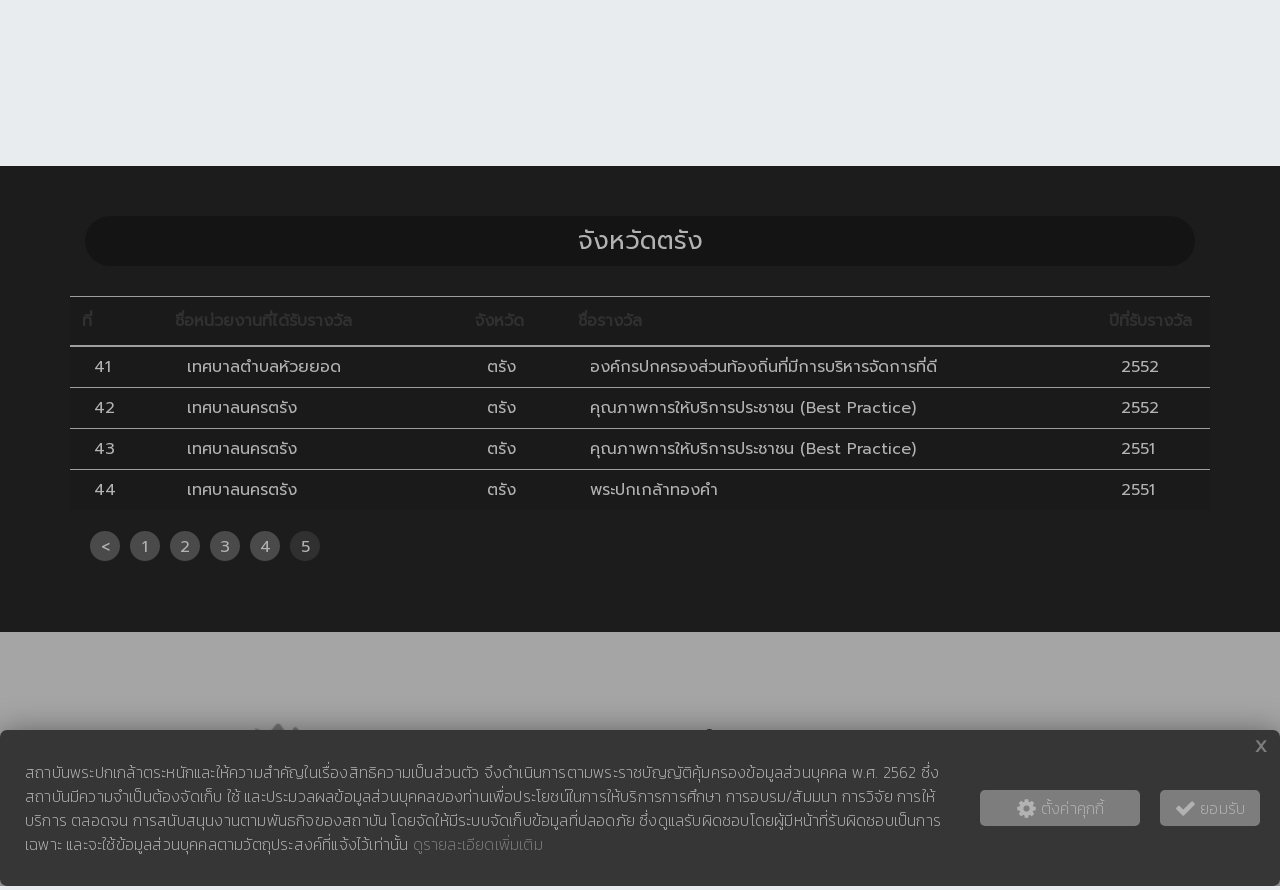

--- FILE ---
content_type: text/html; charset=UTF-8
request_url: https://goodgovernance.kpi.ac.th/th/information/map_province/15/40
body_size: 8981
content:
<!doctype html>
<html lang="en">

<head>
    <!-- Required meta tags -->
    <meta charset="utf-8">
    <meta name="viewport" content="width=device-width, initial-scale=1, shrink-to-fit=no">

        <meta name="google-site-verification" content="1x4is6YKCsXWvnfRX5xQjRQihMHI710UYUMEchNgU8k" />
    <!-- Bootstrap CSS -->
    <link rel="stylesheet" href="https://goodgovernance.kpi.ac.th/public/frontend/css/bootstrap.css">
    <link rel="stylesheet" href="https://goodgovernance.kpi.ac.th/public/frontend/css/main.css">
    <link rel="stylesheet" href="https://goodgovernance.kpi.ac.th/public/frontend/css/all.min.css">
    <link rel="stylesheet" href="https://goodgovernance.kpi.ac.th/public/frontend/css/swiper.min.css">
    <link rel="stylesheet" href="https://goodgovernance.kpi.ac.th/public/frontend/css/sweetalert.css">
    <link rel="stylesheet" type="text/css" href="https://goodgovernance.kpi.ac.th/public/frontend/css/owl.carousel.min.css" />
    <link rel="stylesheet" type="text/css" href="https://goodgovernance.kpi.ac.th/public/frontend/css/owl.theme.default.min.css" />
    <link rel="stylesheet" href="https://goodgovernance.kpi.ac.th/public/frontend/css/lightgallery.min.css" type="text/css">
    
    <link rel="apple-touch-icon" sizes="57x57" href="https://goodgovernance.kpi.ac.th/public/frontend/icon/apple-icon-57x57.png">
    <link rel="apple-touch-icon" sizes="60x60" href="https://goodgovernance.kpi.ac.th/public/frontend/icon/apple-icon-60x60.png">
    <link rel="apple-touch-icon" sizes="72x72" href="https://goodgovernance.kpi.ac.th/public/frontend/icon/apple-icon-72x72.png">
    <link rel="apple-touch-icon" sizes="76x76" href="https://goodgovernance.kpi.ac.th/public/frontend/icon/apple-icon-76x76.png">
    <link rel="apple-touch-icon" sizes="114x114" href="https://goodgovernance.kpi.ac.th/public/frontend/icon/apple-icon-114x114.png">
    <link rel="apple-touch-icon" sizes="120x120" href="https://goodgovernance.kpi.ac.th/public/frontend/icon/apple-icon-120x120.png">
    <link rel="apple-touch-icon" sizes="144x144" href="https://goodgovernance.kpi.ac.th/public/frontend/icon/apple-icon-144x144.png">
    <link rel="apple-touch-icon" sizes="152x152" href="https://goodgovernance.kpi.ac.th/public/frontend/icon/apple-icon-152x152.png">
    <link rel="apple-touch-icon" sizes="180x180" href="https://goodgovernance.kpi.ac.th/public/frontend/icon/apple-icon-180x180.png">
    <link rel="icon" type="image/png" sizes="192x192"  href="https://goodgovernance.kpi.ac.th/public/frontend/icon/android-icon-192x192.png">
    <link rel="icon" type="image/png" sizes="32x32" href="https://goodgovernance.kpi.ac.th/public/frontend/icon/favicon-32x32.png">
    <link rel="icon" type="image/png" sizes="96x96" href="https://goodgovernance.kpi.ac.th/public/frontend/icon/favicon-96x96.png">
    <link rel="icon" type="image/png" sizes="16x16" href="https://goodgovernance.kpi.ac.th/public/frontend/icon/favicon-16x16.png">

    <meta name="msapplication-TileColor" content="#ffffff">
    <meta name="msapplication-TileImage" content="/ms-icon-144x144.png">
    <meta name="theme-color" content="#ffffff">

    
    <!-- Hotjar Tracking Code for goodgovernance.kpi.ac.th -->
    <script>
    (function(h,o,t,j,a,r){
        h.hj=h.hj||function(){(h.hj.q=h.hj.q||[]).push(arguments)};
        h._hjSettings={hjid:6473924,hjsv:6};
        a=o.getElementsByTagName('head')[0];
        r=o.createElement('script');r.async=1;
        r.src=t+h._hjSettings.hjid+j+h._hjSettings.hjsv;
        a.appendChild(r);
    })(window,document,'https://static.hotjar.com/c/hotjar-','.js?sv=');
    </script>
    
    
    <style>
        html {
            filter: grayscale(100%) brightness(70%);
        }
    </style>
    <title>King Prajadhipok's Institute The Government Complex Commemorating</title>
</head>

<body>

    <!-- Start Header_TPL -->
<!-- Start Desktop -->
<div class="desktop">
    <div id="header-logo">
        <div class="container">
            <div class="row">
                <div class="col">
                    <a href="https://goodgovernance.kpi.ac.th/th/homepage">
                        <img src="https://goodgovernance.kpi.ac.th/public/frontend/images/logo.png" class="logo">
                    </a>
                </div>
                <!-- Start Search Box -->
                <form id="searchForm" method="post" class="" action="https://goodgovernance.kpi.ac.th/search/" enctype="multipart/form-data"
                    name="searchForm">
                    <div class="searchbox">
                        <div>
                            <button type="submit" class="btn-search"></button>
                            <input id="search-keyword" name="search-keyword" type="text"
                                placeholder="กรอกคำที่ต้องการค้นหา">
                        </div>
                    </div>
                </form>
                <!-- End Search Box -->

                <!-- Start Switch Langs -->
                <!-- <span class="langs" style="margin: 1.5% 0 0 1.5%;">
                                                                            <a href="https://goodgovernance.kpi.ac.th/en/information/map_province/15/40" title="English">ENGLISH</a>
                                                                </span>  -->
                <!-- Start Switch Langs -->

            </div>
        </div>
    </div>
    <!-- Start Menu -->
    <div id="menu">
        <div class="container">
            <div class="row">
                <div class="col-md-12">
                    <nav class="navbar navbar-expand-lg navbar-dark bg-blue">
                        <button class="navbar-toggler" type="button" data-toggle="collapse"
                            data-target="#navbarSupportedContent" aria-controls="navbarSupportedContent"
                            aria-expanded="false" aria-label="Toggle navigation">
                            <span class="navbar-toggler-icon"></span>
                        </button>
                        <div class="collapse navbar-collapse" id="navbarSupportedContent">
                            <ul class="navbar-nav mx-auto">

                                                                <li id="menu1" data-id="1"
                                    class="nav-item hvr-sweep-to-bottom menu_dropdown "
                                    style="position:relative">

                                                                            <a href="/th/home" class="menutop nav-link"
                                            target="_self">
                                                                                        หน้าหลัก
                                        </a>
                                </li>
                                                                <li id="menu2" data-id="2"
                                    class="nav-item hvr-sweep-to-bottom menu_dropdown "
                                    style="position:relative">

                                                                        <a href="https://goodgovernance.kpi.ac.th/th/home/mainpage/2"
                                        class="menutop nav-link"
                                        target="_self">
                                                                                    เกี่ยวกับโครงการ
                                        </a>
                                </li>
                                                                <li id="menu6" data-id="6"
                                    class="nav-item hvr-sweep-to-bottom menu_dropdown "
                                    style="position:relative">

                                                                            <a href="/th/blog" class="menutop nav-link"
                                            target="_self">
                                                                                        หลักธรรมาภิบาล
                                        </a>
                                </li>
                                                                <li id="menu4" data-id="4"
                                    class="nav-item hvr-sweep-to-bottom menu_dropdown "
                                    style="position:relative">

                                                                            <a href="/th/map" class="menutop nav-link"
                                            target="_self">
                                                                                        ฐานข้อมูลธรรมาภิบาล
                                        </a>
                                </li>
                                                                <li id="menu23" data-id="23"
                                    class="nav-item hvr-sweep-to-bottom menu_dropdown "
                                    style="position:relative">

                                                                            <a href="https://goodgovernance.kpi.ac.th/demo" class="menutop nav-link"
                                            target="_blank">
                                                                                        แนวปฏิบัติที่เป็นเลิศ
                                        </a>
                                </li>
                                                                <li id="menu22" data-id="22"
                                    class="nav-item hvr-sweep-to-bottom menu_dropdown "
                                    style="position:relative">

                                                                            <a href="https://sites.google.com/kpi.ac.th/peacetank/ggtank" class="menutop nav-link"
                                            target="_blank">
                                                                                        คลังความรู้
                                        </a>
                                </li>
                                                                <li id="menu7" data-id="7"
                                    class="nav-item hvr-sweep-to-bottom menu_dropdown active"
                                    style="position:relative">

                                                                            <a href="/th/contact" class="menutop nav-link"
                                            target="_self">
                                                                                        ติดต่อเรา
                                        </a>
                                </li>
                                                            </ul>
                        </div>
                    </nav>
                </div>
            </div>
        </div>
    </div>
</div>
<!-- End Menu -->
<!-- End Desktop -->

<!-- Start Mobile -->
<!-- Start Menu -->
<div class="mobile">
    <div id="header-logo">
        <div class="container">
            <div class="row">
                <div class="col">
                    <a href="https://goodgovernance.kpi.ac.th/th/homepage">
                        <img src="https://goodgovernance.kpi.ac.th/public/frontend/images/logo.png" class="logo">
                    </a>
                </div>
            </div>
        </div>
    </div>
    <div id="menu">
        <div class="container">
            <div class="row">
                <div class="col-md-12">
                    <nav class="navbar navbar-expand-lg navbar-dark bg-blue">
                        <button class="navbar-toggler" type="button" data-toggle="collapse"
                            data-target="#navbarSupportedContent" aria-controls="navbarSupportedContent"
                            aria-expanded="false" aria-label="Toggle navigation">
                            <span class="navbar-toggler-icon"></span>
                        </button>
                        <div class="collapse navbar-collapse" id="navbarSupportedContent">
                            <ul class="navbar-nav mr-auto">
                                                                <li id="menu1" data-id="1"
                                    class="nav-item hvr-sweep-to-bottom menu_dropdown "
                                    style="position:relative">

                                                                            <a href="/th/home" class="menutop nav-link"
                                            target="_self">
                                                                                        หน้าหลัก
                                        </a>
                                </li>
                                                                <li id="menu2" data-id="2"
                                    class="nav-item hvr-sweep-to-bottom menu_dropdown "
                                    style="position:relative">

                                                                        <a href="https://goodgovernance.kpi.ac.th/home/mainpage/2" class="menutop nav-link"
                                        target="_self">
                                                                                    เกี่ยวกับโครงการ
                                        </a>
                                </li>
                                                                <li id="menu6" data-id="6"
                                    class="nav-item hvr-sweep-to-bottom menu_dropdown "
                                    style="position:relative">

                                                                            <a href="/th/blog" class="menutop nav-link"
                                            target="_self">
                                                                                        หลักธรรมาภิบาล
                                        </a>
                                </li>
                                                                <li id="menu4" data-id="4"
                                    class="nav-item hvr-sweep-to-bottom menu_dropdown "
                                    style="position:relative">

                                                                            <a href="/th/map" class="menutop nav-link"
                                            target="_self">
                                                                                        ฐานข้อมูลธรรมาภิบาล
                                        </a>
                                </li>
                                                                <li id="menu23" data-id="23"
                                    class="nav-item hvr-sweep-to-bottom menu_dropdown "
                                    style="position:relative">

                                                                            <a href="https://goodgovernance.kpi.ac.th/demo" class="menutop nav-link"
                                            target="_blank">
                                                                                        แนวปฏิบัติที่เป็นเลิศ
                                        </a>
                                </li>
                                                                <li id="menu22" data-id="22"
                                    class="nav-item hvr-sweep-to-bottom menu_dropdown "
                                    style="position:relative">

                                                                            <a href="https://sites.google.com/kpi.ac.th/peacetank/ggtank" class="menutop nav-link"
                                            target="_blank">
                                                                                        คลังความรู้
                                        </a>
                                </li>
                                                                <li id="menu7" data-id="7"
                                    class="nav-item hvr-sweep-to-bottom menu_dropdown active"
                                    style="position:relative">

                                                                            <a href="/th/contact" class="menutop nav-link"
                                            target="_self">
                                                                                        ติดต่อเรา
                                        </a>
                                </li>
                                                                <li class="nav-item hvr-sweep-to-bottom">
                                    <!-- Start Search Box -->
                                    <form id="searchForm" method="post" class="" action="https://goodgovernance.kpi.ac.th/search/" enctype="multipart/form-data"
                                    name="searchForm">
                                        <div class="searchbox" style="background-color:#051f43;">
                                            <div>
                                                <button type="submit" class="btn-search"></button>
                                                <input id="search-keyword" name="search-keyword" type="text"
                                                    placeholder="กรอกคำที่ต้องการค้นหา">
                                            </div>
                                        </div>
                                    </form>
                                    <!-- End Search Box -->
                                </li>
                            </ul>
                        </div>
                    </nav>
                </div>
            </div>
        </div>
    </div>
</div>
<!-- End Menu -->
<!-- End Mobile -->
<!-- End Header_TPL -->    <div class="desktopinformation" id="list">
        <div class="container-fluid selectsubmit">
            <div class="container">
                <div class="row">
                    <div class="col-md-12">
                        <h1 class="center title">
                            จังหวัดตรัง</h1>
                    </div>
                                        <table class="table table-hover" style="background-color:#092856">
                        <thead>
                            <tr style="color:rgb(169, 42, 42);">
                                <th scope="col">ที่</th>
                                <th scope="col" style="width: 300px;">ชื่อหน่วยงานที่ได้รับรางวัล</th>
                                <th scope="col">จังหวัด</th>
                                <th scope="col">ชื่อรางวัล</th>
                                <th scope="col" style="width: 113px;">ปีที่รับรางวัล</th>
                            </tr>
                        </thead>
                        <tbody style="background-color:#092856">
                                                                                    <tr>
                                <td>41</td>
                                <td><a
                                        href="https://goodgovernance.kpi.ac.th/th/information/index/255/15">เทศบาลตำบลห้วยยอด</a>
                                </td>
                                <td>ตรัง</td>
                                <td><a href="#">องค์กรปกครองส่วนท้องถิ่นที่มีการบริหารจัดการที่ดี</a></td>
                                <td><a href="#">2552</a></td>
                            </tr>
                                                                                    <tr>
                                <td>42</td>
                                <td><a
                                        href="https://goodgovernance.kpi.ac.th/th/information/index/270/15">เทศบาลนครตรัง</a>
                                </td>
                                <td>ตรัง</td>
                                <td><a href="#">คุณภาพการให้บริการประชาชน (Best Practice)</a></td>
                                <td><a href="#">2552</a></td>
                            </tr>
                                                                                    <tr>
                                <td>43</td>
                                <td><a
                                        href="https://goodgovernance.kpi.ac.th/th/information/index/270/15">เทศบาลนครตรัง</a>
                                </td>
                                <td>ตรัง</td>
                                <td><a href="#">คุณภาพการให้บริการประชาชน (Best Practice)</a></td>
                                <td><a href="#">2551</a></td>
                            </tr>
                                                                                    <tr>
                                <td>44</td>
                                <td><a
                                        href="https://goodgovernance.kpi.ac.th/th/information/index/270/15">เทศบาลนครตรัง</a>
                                </td>
                                <td>ตรัง</td>
                                <td><a href="#">พระปกเกล้าทองคำ</a></td>
                                <td><a href="#">2551</a></td>
                            </tr>
                                                                                </tbody>
                    </table>
                    
                    <div class="col-md-12">
                        <nav ><ul class="pagination"><li class="link ico_prev"><i></i><a class="page-link" href="https://goodgovernance.kpi.ac.th/th/information/map_province/15/30">< </a></li><li><a class="page-link" href="https://goodgovernance.kpi.ac.th/th/information/map_province/15/">1</a></li><li><a class="page-link" href="https://goodgovernance.kpi.ac.th/th/information/map_province/15/10">2</a></li><li><a class="page-link" href="https://goodgovernance.kpi.ac.th/th/information/map_province/15/20">3</a></li><li><a class="page-link" href="https://goodgovernance.kpi.ac.th/th/information/map_province/15/30">4</a></li><li class="active"><a class="page-link" href="">5</a></li></ul></nav><!--pagination-->
                    </div>

                </div>
            </div>
        </div>
    </div>
    <div class="mobileinformation" id="list">
        <div class="container-fluid selectsubmit">
            <div class="container">
                <div class="row">
                    <div class="col-md-12">
                        <h1 class="center title">
                            จังหวัดตรัง</h1>
                    </div>
                                        <table class="table table-hover" style="background-color:#092856">
                        <tbody style="background-color:#092856">
                                                                                                <tr>
                                    <td>41</td>
                                    <td>
                                        <a href="https://goodgovernance.kpi.ac.th/th/information/index/255/15">
                                            <b><font color="#A92A2A">ชื่อหน่วยงาน </font></b>เทศบาลตำบลห้วยยอด<br>
                                            <b><font color="#A92A2A">จังหวัด </font></b>ตรัง<br>
                                            <b><font color="#A92A2A">ชื่อรางวัล </font></b>องค์กรปกครองส่วนท้องถิ่นที่มีการบริหารจัดการที่ดี<br>
                                            <b><font color="#A92A2A">ปีที่รับ </font></b>2552
                                        </a>
                                    </td>
                                </tr>
                                                                                                <tr>
                                    <td>42</td>
                                    <td>
                                        <a href="https://goodgovernance.kpi.ac.th/th/information/index/270/15">
                                            <b><font color="#A92A2A">ชื่อหน่วยงาน </font></b>เทศบาลนครตรัง<br>
                                            <b><font color="#A92A2A">จังหวัด </font></b>ตรัง<br>
                                            <b><font color="#A92A2A">ชื่อรางวัล </font></b>คุณภาพการให้บริการประชาชน (Best Practice)<br>
                                            <b><font color="#A92A2A">ปีที่รับ </font></b>2552
                                        </a>
                                    </td>
                                </tr>
                                                                                                <tr>
                                    <td>43</td>
                                    <td>
                                        <a href="https://goodgovernance.kpi.ac.th/th/information/index/270/15">
                                            <b><font color="#A92A2A">ชื่อหน่วยงาน </font></b>เทศบาลนครตรัง<br>
                                            <b><font color="#A92A2A">จังหวัด </font></b>ตรัง<br>
                                            <b><font color="#A92A2A">ชื่อรางวัล </font></b>คุณภาพการให้บริการประชาชน (Best Practice)<br>
                                            <b><font color="#A92A2A">ปีที่รับ </font></b>2551
                                        </a>
                                    </td>
                                </tr>
                                                                                                <tr>
                                    <td>44</td>
                                    <td>
                                        <a href="https://goodgovernance.kpi.ac.th/th/information/index/270/15">
                                            <b><font color="#A92A2A">ชื่อหน่วยงาน </font></b>เทศบาลนครตรัง<br>
                                            <b><font color="#A92A2A">จังหวัด </font></b>ตรัง<br>
                                            <b><font color="#A92A2A">ชื่อรางวัล </font></b>พระปกเกล้าทองคำ<br>
                                            <b><font color="#A92A2A">ปีที่รับ </font></b>2551
                                        </a>
                                    </td>
                                </tr>
                                                                                        </tbody>
                    </table>
                    
                    <div class="col-md-12">
                        <nav ><ul class="pagination"><li class="link ico_prev"><i></i><a class="page-link" href="https://goodgovernance.kpi.ac.th/th/information/map_province/15/30">< </a></li><li><a class="page-link" href="https://goodgovernance.kpi.ac.th/th/information/map_province/15/">1</a></li><li><a class="page-link" href="https://goodgovernance.kpi.ac.th/th/information/map_province/15/10">2</a></li><li><a class="page-link" href="https://goodgovernance.kpi.ac.th/th/information/map_province/15/20">3</a></li><li><a class="page-link" href="https://goodgovernance.kpi.ac.th/th/information/map_province/15/30">4</a></li><li class="active"><a class="page-link" href="">5</a></li></ul></nav><!--pagination-->
                    </div>

                </div>
            </div>
        </div>
    </div>
    <!-- Start Province -->
    <div id="province" class="animatedParent">
        <div class="container">
            <div class="row">
                <div class="col-md-6 animated fadeInLeft">
                    <div class="region_country">
                        <div class="region_point point1">
                            <a href="https://goodgovernance.kpi.ac.th/th/information/map_region/1" target="_self" data-toggle="tooltip" data-html="true" data-placement="top"
                                title="ภาคเหนือ <br> มีทั้งหมด 275 หน่วยงาน">
                                    
                                <i class="fa fa-circle" aria-hidden="true"></i>
                            </a>
                        </div>
                        <div class="region_point point2">
                            <a href="https://goodgovernance.kpi.ac.th/th/information/map_region/2" target="_self" data-toggle="tooltip" data-html="true" data-placement="top"
                                title="ภาคตะวันออกเฉียงเหนือ <br> มีทั้งหมด 397 หน่วยงาน">
                                    
                                <i class="fa fa-circle" aria-hidden="true"></i>
                            </a>
                        </div>
                        <div class="region_point point3">
                            <a href="https://goodgovernance.kpi.ac.th/th/information/map_region/3" target="_self" data-toggle="tooltip" data-html="true" data-placement="top"
                                title="ภาคกลาง <br> มีทั้งหมด 1,214 หน่วยงาน">
                                    
                                <i class="fa fa-circle" aria-hidden="true"></i>
                            </a>
                        </div>
                        <div class="region_point point4">
                            <a href="https://goodgovernance.kpi.ac.th/th/information/map_region/4" target="_self" data-toggle="tooltip" data-html="true" data-placement="top"
                                title="ภาคตะวันออก <br> มีทั้งหมด 308 หน่วยงาน">
                                    
                                <i class="fa fa-circle" aria-hidden="true"></i>
                            </a>
                        </div>

                        <div class="region_point point5">
                            <a href="https://goodgovernance.kpi.ac.th/th/information/map_region/5" target="_self" data-toggle="tooltip" data-html="true" data-placement="top"
                                title="ภาคตะวันตก <br> มีทั้งหมด 89 หน่วยงาน">
        
                                <i class="fa fa-circle" aria-hidden="true"></i>
                            </a>
                        </div>
                        <div class="region_point point6">
                            <a href="https://goodgovernance.kpi.ac.th/th/information/map_region/6" target="_self" data-toggle="tooltip" data-html="true" data-placement="top"
                                title="ภาคใต้ <br> มีทั้งหมด 286 หน่วยงาน">
                                <i class="fa fa-circle" aria-hidden="true"></i>
                            </a>
                        </div>
                        <img src="https://goodgovernance.kpi.ac.th/public/frontend/images/map.png" width="100%">
                    </div>
                </div>
                <div class="col-md-6 animated fadeInUp">
                    <div class="panel-group" id="accordion" role="tablist" aria-multiselectable="true">
                        <div class="panel panel-default">
                            <div class="panel-heading" role="tab" id="headingOne">
                                <h4 class="panel-title">
                                    <a id="tab1" role="button" data-toggle="collapse" data-parent="#accordion" href="#collapseOne"
                                        aria-expanded="false" aria-controls="collapseOne" class="collapsed">
                                        ภาคเหนือ
                                    </a>
                                </h4>
                            </div>
                            <div id="collapseOne" class="panel-collapse collapse" role="tabpanel" aria-labelledby="headingOne"
                                aria-expanded="false" style="height: 0px;">
                                <ul class="list-group">
                                    <div class="row" style="padding : 12px 20px;">
                                                                                <div class="col-md-3">
                                            <a href="https://goodgovernance.kpi.ac.th/th/information/map_province/13">
                                                เชียงราย
                                            </a>
                                        </div>
                                                                                <div class="col-md-3">
                                            <a href="https://goodgovernance.kpi.ac.th/th/information/map_province/14">
                                                เชียงใหม่
                                            </a>
                                        </div>
                                                                                <div class="col-md-3">
                                            <a href="https://goodgovernance.kpi.ac.th/th/information/map_province/26">
                                                น่าน
                                            </a>
                                        </div>
                                                                                <div class="col-md-3">
                                            <a href="https://goodgovernance.kpi.ac.th/th/information/map_province/40">
                                                แพร่
                                            </a>
                                        </div>
                                                                                <div class="col-md-3">
                                            <a href="https://goodgovernance.kpi.ac.th/th/information/map_province/41">
                                                พะเยา
                                            </a>
                                        </div>
                                                                                <div class="col-md-3">
                                            <a href="https://goodgovernance.kpi.ac.th/th/information/map_province/45">
                                                แม่ฮ่องสอน
                                            </a>
                                        </div>
                                                                                <div class="col-md-3">
                                            <a href="https://goodgovernance.kpi.ac.th/th/information/map_province/53">
                                                ลำปาง
                                            </a>
                                        </div>
                                                                                <div class="col-md-3">
                                            <a href="https://goodgovernance.kpi.ac.th/th/information/map_province/54">
                                                ลำพูน
                                            </a>
                                        </div>
                                                                                <div class="col-md-3">
                                            <a href="https://goodgovernance.kpi.ac.th/th/information/map_province/75">
                                                อุตรดิตถ์
                                            </a>
                                        </div>
                                                                            </div>
                                </ul>
                            </div>
                        </div>
                        <div class="panel panel-default">
                            <div class="panel-heading" role="tab" id="headingTwo">
                                <h4 class="panel-title">
                                    <a id="tab2" class="collapsed" role="button" data-toggle="collapse" data-parent="#accordion"
                                        href="#collapseTwo" aria-expanded="false" aria-controls="collapseTwo">
                                        ภาคตะวันออกเฉียงเหนือ
                                    </a>
                                </h4>
                            </div>
                            <div id="collapseTwo" class="panel-collapse collapse" role="tabpanel" aria-labelledby="headingTwo"
                                aria-expanded="false" style="height: 0px;">
                                <ul class="list-group">
                                    <div class="row" style="padding : 12px 20px;">
                                                                                <div class="col-md-3">
                                            <a href="https://goodgovernance.kpi.ac.th/th/information/map_province/4">
                                                กาฬสินธุ์
                                            </a>
                                        </div>
                                                                                <div class="col-md-3">
                                            <a href="https://goodgovernance.kpi.ac.th/th/information/map_province/6">
                                                ขอนแก่น
                                            </a>
                                        </div>
                                                                                <div class="col-md-3">
                                            <a href="https://goodgovernance.kpi.ac.th/th/information/map_province/11">
                                                ชัยภูมิ
                                            </a>
                                        </div>
                                                                                <div class="col-md-3">
                                            <a href="https://goodgovernance.kpi.ac.th/th/information/map_province/20">
                                                นครพนม
                                            </a>
                                        </div>
                                                                                <div class="col-md-3">
                                            <a href="https://goodgovernance.kpi.ac.th/th/information/map_province/21">
                                                นครราชสีมา
                                            </a>
                                        </div>
                                                                                <div class="col-md-3">
                                            <a href="https://goodgovernance.kpi.ac.th/th/information/map_province/27">
                                                บึงกาฬ
                                            </a>
                                        </div>
                                                                                <div class="col-md-3">
                                            <a href="https://goodgovernance.kpi.ac.th/th/information/map_province/28">
                                                บุรีรัมย์
                                            </a>
                                        </div>
                                                                                <div class="col-md-3">
                                            <a href="https://goodgovernance.kpi.ac.th/th/information/map_province/43">
                                                มหาสารคาม
                                            </a>
                                        </div>
                                                                                <div class="col-md-3">
                                            <a href="https://goodgovernance.kpi.ac.th/th/information/map_province/44">
                                                มุกดาหาร
                                            </a>
                                        </div>
                                                                                <div class="col-md-3">
                                            <a href="https://goodgovernance.kpi.ac.th/th/information/map_province/47">
                                                ยโสธร
                                            </a>
                                        </div>
                                                                                <div class="col-md-3">
                                            <a href="https://goodgovernance.kpi.ac.th/th/information/map_province/48">
                                                ร้อยเอ็ด
                                            </a>
                                        </div>
                                                                                <div class="col-md-3">
                                            <a href="https://goodgovernance.kpi.ac.th/th/information/map_province/55">
                                                เลย
                                            </a>
                                        </div>
                                                                                <div class="col-md-3">
                                            <a href="https://goodgovernance.kpi.ac.th/th/information/map_province/56">
                                                ศรีสะเกษ
                                            </a>
                                        </div>
                                                                                <div class="col-md-3">
                                            <a href="https://goodgovernance.kpi.ac.th/th/information/map_province/57">
                                                สกลนคร
                                            </a>
                                        </div>
                                                                                <div class="col-md-3">
                                            <a href="https://goodgovernance.kpi.ac.th/th/information/map_province/69">
                                                สุรินทร์
                                            </a>
                                        </div>
                                                                                <div class="col-md-3">
                                            <a href="https://goodgovernance.kpi.ac.th/th/information/map_province/70">
                                                หนองคาย
                                            </a>
                                        </div>
                                                                                <div class="col-md-3">
                                            <a href="https://goodgovernance.kpi.ac.th/th/information/map_province/71">
                                                หนองบัวลำภู
                                            </a>
                                        </div>
                                                                                <div class="col-md-3">
                                            <a href="https://goodgovernance.kpi.ac.th/th/information/map_province/73">
                                                อุดรธานี
                                            </a>
                                        </div>
                                                                                <div class="col-md-3">
                                            <a href="https://goodgovernance.kpi.ac.th/th/information/map_province/76">
                                                อุบลราชธานี
                                            </a>
                                        </div>
                                                                                <div class="col-md-3">
                                            <a href="https://goodgovernance.kpi.ac.th/th/information/map_province/77">
                                                อำนาจเจริญ
                                            </a>
                                        </div>
                                                                            </div>
                                </ul>
                            </div>
                        </div>
                        <div class="panel panel-default">
                            <div class="panel-heading" role="tab" id="headingThree">
                                <h4 class="panel-title">
                                    <a id="tab3" class="collapsed" role="button" data-toggle="collapse" data-parent="#accordion"
                                        href="#collapseThree" aria-expanded="false" aria-controls="collapseThree">
                                        ภาคกลาง
                                    </a>
                                </h4>
                            </div>
                            <div id="collapseThree" class="panel-collapse collapse" role="tabpanel" aria-labelledby="headingThree"
                                aria-expanded="false" style="height: 0px;">
                                <ul class="list-group">
                                    <div class="row" style="padding : 12px 20px;">
                                                                                <div class="col-md-3">
                                            <a href="https://goodgovernance.kpi.ac.th/th/information/map_province/1">
                                                กรุงเทพมหานคร
                                            </a>
                                        </div>
                                                                                <div class="col-md-3">
                                            <a href="https://goodgovernance.kpi.ac.th/th/information/map_province/5">
                                                กำแพงเพชร
                                            </a>
                                        </div>
                                                                                <div class="col-md-3">
                                            <a href="https://goodgovernance.kpi.ac.th/th/information/map_province/10">
                                                ชัยนาท
                                            </a>
                                        </div>
                                                                                <div class="col-md-3">
                                            <a href="https://goodgovernance.kpi.ac.th/th/information/map_province/18">
                                                นครนายก
                                            </a>
                                        </div>
                                                                                <div class="col-md-3">
                                            <a href="https://goodgovernance.kpi.ac.th/th/information/map_province/19">
                                                นครปฐม
                                            </a>
                                        </div>
                                                                                <div class="col-md-3">
                                            <a href="https://goodgovernance.kpi.ac.th/th/information/map_province/23">
                                                นครสวรรค์
                                            </a>
                                        </div>
                                                                                <div class="col-md-3">
                                            <a href="https://goodgovernance.kpi.ac.th/th/information/map_province/24">
                                                นนทบุรี
                                            </a>
                                        </div>
                                                                                <div class="col-md-3">
                                            <a href="https://goodgovernance.kpi.ac.th/th/information/map_province/29">
                                                ปทุมธานี
                                            </a>
                                        </div>
                                                                                <div class="col-md-3">
                                            <a href="https://goodgovernance.kpi.ac.th/th/information/map_province/33">
                                                พระนครศรีอยุธยา
                                            </a>
                                        </div>
                                                                                <div class="col-md-3">
                                            <a href="https://goodgovernance.kpi.ac.th/th/information/map_province/36">
                                                พิจิตร
                                            </a>
                                        </div>
                                                                                <div class="col-md-3">
                                            <a href="https://goodgovernance.kpi.ac.th/th/information/map_province/37">
                                                พิษณุโลก
                                            </a>
                                        </div>
                                                                                <div class="col-md-3">
                                            <a href="https://goodgovernance.kpi.ac.th/th/information/map_province/38">
                                                เพชรบุรี
                                            </a>
                                        </div>
                                                                                <div class="col-md-3">
                                            <a href="https://goodgovernance.kpi.ac.th/th/information/map_province/52">
                                                ลพบุรี
                                            </a>
                                        </div>
                                                                                <div class="col-md-3">
                                            <a href="https://goodgovernance.kpi.ac.th/th/information/map_province/60">
                                                สมุทรปราการ
                                            </a>
                                        </div>
                                                                                <div class="col-md-3">
                                            <a href="https://goodgovernance.kpi.ac.th/th/information/map_province/61">
                                                สมุทรสงคราม
                                            </a>
                                        </div>
                                                                                <div class="col-md-3">
                                            <a href="https://goodgovernance.kpi.ac.th/th/information/map_province/62">
                                                สมุทรสาคร
                                            </a>
                                        </div>
                                                                                <div class="col-md-3">
                                            <a href="https://goodgovernance.kpi.ac.th/th/information/map_province/64">
                                                สระบุรี
                                            </a>
                                        </div>
                                                                                <div class="col-md-3">
                                            <a href="https://goodgovernance.kpi.ac.th/th/information/map_province/65">
                                                สิงห์บุรี
                                            </a>
                                        </div>
                                                                                <div class="col-md-3">
                                            <a href="https://goodgovernance.kpi.ac.th/th/information/map_province/66">
                                                สุโขทัย
                                            </a>
                                        </div>
                                                                                <div class="col-md-3">
                                            <a href="https://goodgovernance.kpi.ac.th/th/information/map_province/67">
                                                สุพรรณบุรี
                                            </a>
                                        </div>
                                                                                <div class="col-md-3">
                                            <a href="https://goodgovernance.kpi.ac.th/th/information/map_province/72">
                                                อ่างทอง
                                            </a>
                                        </div>
                                                                                <div class="col-md-3">
                                            <a href="https://goodgovernance.kpi.ac.th/th/information/map_province/74">
                                                อุทัยธานี
                                            </a>
                                        </div>
                                                                            </div>
                                </ul>
                            </div>
                        </div>
                        <div class="panel panel-default">
                            <div class="panel-heading" role="tab" id="headingFour">
                                <h4 class="panel-title">
                                    <a id="tab4" class="collapsed" role="button" data-toggle="collapse" data-parent="#accordion"
                                        href="#collapseFour" aria-expanded="false" aria-controls="collapseFour">
                                        ภาคตะวันออก
                                    </a>
                                </h4>
                            </div>
                            <div id="collapseFour" class="panel-collapse collapse" role="tabpanel" aria-labelledby="headingFour"
                                aria-expanded="false" style="height: 0px;">
                                <ul class="list-group">
                                    <div class="row" style="padding : 12px 20px;">
                                                                                <div class="col-md-3">
                                            <a href="https://goodgovernance.kpi.ac.th/th/information/map_province/7">
                                                จันทบุรี 
                                            </a>
                                        </div>
                                                                                <div class="col-md-3">
                                            <a href="https://goodgovernance.kpi.ac.th/th/information/map_province/8">
                                                ฉะเชิงเทรา
                                            </a>
                                        </div>
                                                                                <div class="col-md-3">
                                            <a href="https://goodgovernance.kpi.ac.th/th/information/map_province/9">
                                                ชลบุรี
                                            </a>
                                        </div>
                                                                                <div class="col-md-3">
                                            <a href="https://goodgovernance.kpi.ac.th/th/information/map_province/16">
                                                ตราด
                                            </a>
                                        </div>
                                                                                <div class="col-md-3">
                                            <a href="https://goodgovernance.kpi.ac.th/th/information/map_province/31">
                                                ปราจีนบุรี
                                            </a>
                                        </div>
                                                                                <div class="col-md-3">
                                            <a href="https://goodgovernance.kpi.ac.th/th/information/map_province/50">
                                                ระยอง
                                            </a>
                                        </div>
                                                                                <div class="col-md-3">
                                            <a href="https://goodgovernance.kpi.ac.th/th/information/map_province/63">
                                                สระแก้ว
                                            </a>
                                        </div>
                                                                            </div>
                                </ul>
                            </div>
                        </div>
                        <div class="panel panel-default">
                            <div class="panel-heading" role="tab" id="headingFive">
                                <h4 class="panel-title">
                                    <a id="tab5" class="collapsed" role="button" data-toggle="collapse" data-parent="#accordion"
                                        href="#collapseFive" aria-expanded="false" aria-controls="collapseFive">
                                        ภาคตะวันตก
                                    </a>
                                </h4>
                            </div>
                            <div id="collapseFive" class="panel-collapse collapse" role="tabpanel" aria-labelledby="headingFive"
                                aria-expanded="false" style="height: 0px;">
                                <ul class="list-group">
                                    <div class="row" style="padding : 12px 20px;">
                                                                                <div class="col-md-3">
                                            <a href="https://goodgovernance.kpi.ac.th/th/information/map_province/3">
                                                กาญจนบุรี
                                            </a>
                                        </div>
                                                                                <div class="col-md-3">
                                            <a href="https://goodgovernance.kpi.ac.th/th/information/map_province/17">
                                                ตาก
                                            </a>
                                        </div>
                                                                                <div class="col-md-3">
                                            <a href="https://goodgovernance.kpi.ac.th/th/information/map_province/30">
                                                ประจวบคีรีขันธ์
                                            </a>
                                        </div>
                                                                                <div class="col-md-3">
                                            <a href="https://goodgovernance.kpi.ac.th/th/information/map_province/39">
                                                เพชรบูรณ์
                                            </a>
                                        </div>
                                                                                <div class="col-md-3">
                                            <a href="https://goodgovernance.kpi.ac.th/th/information/map_province/51">
                                                ราชบุรี
                                            </a>
                                        </div>
                                                                            </div>
                                </ul>
                            </div>
                        </div>
                        <div class="panel panel-default">
                            <div class="panel-heading" role="tab" id="headingSix">
                                <h4 class="panel-title">
                                    <a id="tab6" class="collapsed" role="button" data-toggle="collapse" data-parent="#accordion"
                                        href="#collapseSix" aria-expanded="false" aria-controls="collapseSix">
                                        ภาคใต้
                                    </a>
                                </h4>
                            </div>
                            <div id="collapseSix" class="panel-collapse collapse" role="tabpanel" aria-labelledby="headingSix"
                                aria-expanded="false" style="height: 0px;">
                                <ul class="list-group">
                                    <div class="row" style="padding : 12px 20px;">
                                                                                <div class="col-md-3">
                                            <a href="https://goodgovernance.kpi.ac.th/th/information/map_province/2">
                                                กระบี่
                                            </a>
                                        </div>
                                                                                <div class="col-md-3">
                                            <a href="https://goodgovernance.kpi.ac.th/th/information/map_province/12">
                                                ชุมพร
                                            </a>
                                        </div>
                                                                                <div class="col-md-3">
                                            <a href="https://goodgovernance.kpi.ac.th/th/information/map_province/15">
                                                ตรัง
                                            </a>
                                        </div>
                                                                                <div class="col-md-3">
                                            <a href="https://goodgovernance.kpi.ac.th/th/information/map_province/22">
                                                นครศรีธรรมราช
                                            </a>
                                        </div>
                                                                                <div class="col-md-3">
                                            <a href="https://goodgovernance.kpi.ac.th/th/information/map_province/25">
                                                นราธิวาส
                                            </a>
                                        </div>
                                                                                <div class="col-md-3">
                                            <a href="https://goodgovernance.kpi.ac.th/th/information/map_province/32">
                                                ปัตตานี
                                            </a>
                                        </div>
                                                                                <div class="col-md-3">
                                            <a href="https://goodgovernance.kpi.ac.th/th/information/map_province/34">
                                                พังงา
                                            </a>
                                        </div>
                                                                                <div class="col-md-3">
                                            <a href="https://goodgovernance.kpi.ac.th/th/information/map_province/35">
                                                พัทลุง
                                            </a>
                                        </div>
                                                                                <div class="col-md-3">
                                            <a href="https://goodgovernance.kpi.ac.th/th/information/map_province/42">
                                                ภูเก็ต
                                            </a>
                                        </div>
                                                                                <div class="col-md-3">
                                            <a href="https://goodgovernance.kpi.ac.th/th/information/map_province/46">
                                                ยะลา
                                            </a>
                                        </div>
                                                                                <div class="col-md-3">
                                            <a href="https://goodgovernance.kpi.ac.th/th/information/map_province/49">
                                                ระนอง
                                            </a>
                                        </div>
                                                                                <div class="col-md-3">
                                            <a href="https://goodgovernance.kpi.ac.th/th/information/map_province/58">
                                                สงขลา
                                            </a>
                                        </div>
                                                                                <div class="col-md-3">
                                            <a href="https://goodgovernance.kpi.ac.th/th/information/map_province/59">
                                                สตูล
                                            </a>
                                        </div>
                                                                                <div class="col-md-3">
                                            <a href="https://goodgovernance.kpi.ac.th/th/information/map_province/68">
                                                สุราษฎร์ธานี
                                            </a>
                                        </div>
                                                                            </div>
                                </ul>
                            </div>
                        </div>
                    </div>
                </div>
            </div>
        </div>
    </div>
    <!-- End Province -->    <button onclick="topFunction()" id="myBtn" title="Go to top"><i class="fa fa-angle-up" aria-hidden="true"></i></button>

<!-- Start Footer_TPL -->
<!-- Start Banner -->
<div id="banner">
    <div class="container animatedParent">
        <div class="row">
            <div class="col-md-12" style="margin-bottom:40px;">
                <h1>ลิงก์แนะนำ</h1>
            </div>
            <div class="owl-sp owl-carousel owl-theme">
                                                <div class="item">
                    <div class="row">
                        <div class="col-md-1"></div>

                        <div class="col-md-3   animated fadeInUp">
                            
                            <img class="pointer img-w-100 hvr-bob"
                                src="https://goodgovernance.kpi.ac.th/home/thumb/banner/0507191557221877th.jpg/388/630"                                                         onclick="window.open('http://www.anticorruptionday.org/actagainstcorruption/en/resources/index.html', '_blank')"                             alt="" width="100%" />
                            
                                                    </div>

                        <div class="col-md-4  animated fadeInUp">
                            <div class="br_banner"><br></div>
                            
                            <img class="pointer img-w-100 hvr-bob"
                                src="https://goodgovernance.kpi.ac.th/home/thumb/banner/0507191557221775th.jpg/510/297"                                                         onclick="window.open('http://www.transparency-thailand.org/thai/', '_blank')"                             alt="" width="100%" />
                            
                                                        <br>
                            
                            <img class="pointer img-w-100 hvr-bob"
                                src="https://goodgovernance.kpi.ac.th/home/thumb/banner/0509191557376752th.jpg/510/297"                                                         onclick="window.open('https://www.ombudsman.go.th/10/index1.asp', '_blank')"                             alt="" width="100%" />
                            
                                                                                </div>

                        <div class="col-md-3   animated fadeInUp">
                            <div class="br_banner"><br></div>
                            
                            <img class="pointer img-w-100 hvr-bob"
                                src="https://goodgovernance.kpi.ac.th/home/thumb/banner/0507191557221698th.jpg/388/630"                                                         onclick="window.open('https://www.transparency.org/cpi2014/results', '_blank')"                             alt="" width="100%" />
                            
                                                                                </div>

                        <div class="col-md-1"></div>

                    </div>
                </div>
                                <div class="item">
                    <div class="row">
                        <div class="col-md-1"></div>

                        <div class="col-md-3   animated fadeInUp">
                            
                            <img class="pointer img-w-100 hvr-bob"
                                src="https://goodgovernance.kpi.ac.th/home/thumb/banner/0507191557221865th.jpg/388/630"                                                         onclick="window.open('http://www.anticorruption.in.th/2016/th/', '_blank')"                             alt="" width="100%" />
                            
                                                    </div>

                        <div class="col-md-4  animated fadeInUp">
                            <div class="br_banner"><br></div>
                            
                            <img class="pointer img-w-100 hvr-bob"
                                src="https://goodgovernance.kpi.ac.th/home/thumb/banner/0509191557376772th.jpg/510/297"                                                         onclick="window.open('http://www.pacc.go.th/index.php/home', '_blank')"                             alt="" width="100%" />
                            
                                                        <br>
                            
                            <img class="pointer img-w-100 hvr-bob"
                                src="https://goodgovernance.kpi.ac.th/home/thumb/banner/0509191557397465th.jpg/510/297"                                                         onclick="window.open('http://www1.opdcacademy.com/index.php', '_blank')"                             alt="" width="100%" />
                            
                                                                                </div>

                        <div class="col-md-3   animated fadeInUp">
                            <div class="br_banner"><br></div>
                            
                            <img class="pointer img-w-100 hvr-bob"
                                src="https://goodgovernance.kpi.ac.th/home/thumb/banner/0509191557397452th.jpg/388/630"                                                         onclick="window.open('https://www.nacc.go.th/main.php?filename=index', '_blank')"                             alt="" width="100%" />
                            
                                                                                </div>

                        <div class="col-md-1"></div>

                    </div>
                </div>
                            </div>
        </div>
    </div>
</div>
<!-- End Banner -->

<!-- Start Contact -->
<div id="contact" class="animatedParent" data-sequence="500">
    <div class="container">
        <div class="row">
            <div class="col-md-12 center title">
                <h1>ติดต่อเรา</h1>
            </div>
            <div class="col-md-3 animated fadeInUp" data-id="1">
                <div class="row bgwhite" style="margin-top: 35px;">
                    <div class="col-md-2 col-2 padding">
                        <i class="fas fa-phone-volume"></i>
                    </div>
                    <div class="col-md-10 col-10 padding font">
                        <div class="fontb">หมายเลขโทรศัพท์</div>
                        <div class="font"><a class="" href="tel:021419600">02-141-9600</a></div>
                    </div>
                    <div class="col-md-2 col-2 padding">
                        <i class="fas fa-map-marker-alt"></i>
                    </div>
                    <div class="col-md-10 col-10 padding">
                        <div class="fontb">สถาบันพระปกเกล้า</div>
                        <div class="font">
                            ศูนย์ราชการเฉลิมพระเกียรติ 80 พรรษา
                            อาคารรัฐประศาสนภักดี ชั้น 5 ฝั่งทิศใต้
                            เลขที่ 120 หมู่ 3 <br>
                            ถนนแจ้งวัฒนะ แขวงทุ่งสองห้อง <br>
                            เขตหลักสี่ กรุงเทพฯ 10210
                        </div>
                    </div>
                    <div class="col-md-2 col-2 padding">
                        <i class="fas fa-envelope"></i>
                    </div>
                    <div class="col-md-10 col-10 padding">
                        <div class="fontb">EMAIL</div>
                        <div class="font"><a class="a-mail" href="mailto:kpi_peace@kpi.ac.th">kpi_peace@kpi.ac.th</a></div>
                    </div>
                </div>
            </div>
            <div class="col-md-3 animated fadeInUp" data-id="2">
                <div class="row bgwhite" style="margin-top: 35px;">
                    <div class="col-md-2 col-2 padding paddingicon">
                        <img src="https://goodgovernance.kpi.ac.th/public/frontend/images/library.png" width="25" height="25">
                    </div>
                    <div class="col-md-10 col-10 padding">
                        <div class="fontb">
                            <a href="http://203.114.109.142/kpi/opac/index.php" target="_blank">ห้องสมุดสถาบันพระปกเกล้า</a>
                        </div>
                    </div>
                </div>
                <div class="row bgwhite">
                    <div class="col-md-2 col-2 padding paddingicon">
                        <i class="fab fa-facebook"></i>
                    </div>
                    <div class="col-md-10 col-10 padding">
                        <div class="fontb">
                            <a href="https://www.facebook.com/kpi.ac.th/" target="_blank">สถาบันพระปกเกล้า</a>
                        </div>
                    </div>
                </div>
                <div class="row bgwhite">
                    <div class="col-md-2 col-2 padding paddingicon">
                        <img src="https://goodgovernance.kpi.ac.th/public/frontend/images/channel.png" width="25" height="25">
                    </div>
                    <div class="col-md-10 col-10 padding">
                        <div class="fontb">
                            <a href="https://www.youtube.com/channel/UC18kd8kbTpOHzYwoYNqPWBw" target="_blank">KPI CHANNEL</a>
                        </div>
                    </div>
                </div>
                <div class="row bgwhite">
                    <div class="col-md-2 col-2 padding paddingicon">
                        <i class="fas fa-share-alt-square"></i>
                    </div>
                    <div class="col-md-10 col-10 padding">
                        <div class="fontb">
                            <a href="#">เครือข่าย</a>
                        </div>
                    </div>
                </div>
            </div>
            <div class="col-md-6 animated fadeInUp" data-id="3">
                <form id="contactForm" action="" method="post" class="contact-form">
                    <div class="row">
                        <div class="col-md-6">
                            <div class="form-group">
                                <input type="text" class="form-control" id="ContactName" name="ContactName"
                                    placeholder="ชื่อ-นามสกุล">
                            </div>
                            <div class="form-group">
                                <input type="email" class="form-control" id="ContactEmail" name="ContactEmail"
                                    placeholder="อีเมล">
                            </div>
                            <div class="form-group">
                                <input type="text" class="form-control" id="ContactTel" name="ContactTel"
                                    placeholder="โทรศัพท์">
                            </div>
                        </div>
                        <div class="col-md-6">
                            <div class="form-group">
                                <select class="form-control" id="ContactCategoryId" name="ContactCategoryId">
                                    <option value="">กรุณาเลือกเรื่อง</option>
                                                                        <option value="1">
                                        ร้องเรียน
                                    </option>
                                                                        <option value="2">
                                        ขอข้อมูล
                                    </option>
                                                                    </select>
                            </div>
                            <div class="form-group">
                                <textarea class="form-control" id="ContactMessage" name="ContactMessage"
                                    placeholder="ข้อความ"></textarea>
                            </div>
                        </div>
                        <div class="col-md-12 center">
                            <input type="hidden" value="https://goodgovernance.kpi.ac.th/" id="site">
                            <input type="hidden" value="th" id="lang">
                            <button class="btn btn-danger btn-contact-sub">บันทึกข้อมูล</button>
                        </div>
                    </div>
                </form>
            </div>
            <!-- Start footer -->
            <div class="col-md-12 center">
                <div class="footer">
                    <small> 2019 King Prajadhipok's Institute The Government Complex Commemorating All Right
                        Reserved. </small>
                </div>
            </div>
            <!-- End footer -->
        </div>
    </div>
</div>
<!-- End Contact -->
<!-- End Footer_TPL -->

<script async src="https://www.googletagmanager.com/gtag/js?id=G-B41TBV1S89"></script>
<script>
  window.dataLayer = window.dataLayer || [];
  function gtag(){dataLayer.push(arguments);}
  gtag('js', new Date());

  gtag('config', 'G-B41TBV1S89');
</script>

    
<script src="https://code.jquery.com/jquery-3.3.1.min.js"></script>
<script src="https://cdnjs.cloudflare.com/ajax/libs/popper.js/1.14.3/umd/popper.min.js"
    integrity="sha384-ZMP7rVo3mIykV+2+9J3UJ46jBk0WLaUAdn689aCwoqbBJiSnjAK/l8WvCWPIPm49"
    crossorigin="anonymous"></script>
<script src="https://goodgovernance.kpi.ac.th/public/frontend/js/bootstrap.js"></script>
<script src="https://goodgovernance.kpi.ac.th/public/frontend/js/swiper.min.js"></script>
<script src="https://goodgovernance.kpi.ac.th/public/frontend/js/animate.js"></script>
<script src="https://goodgovernance.kpi.ac.th/public/frontend/js/sweetalert.min.js"></script>
<script src="https://goodgovernance.kpi.ac.th/public/frontend/js/jquery.chained.js" type="text/javascript" charset="utf-8"></script>
<script src="https://goodgovernance.kpi.ac.th/public/frontend/js/owl.carousel.min.js"></script>
<script src="https://goodgovernance.kpi.ac.th/public/frontend/js/owl.dot.js"></script>

<script src="https://goodgovernance.kpi.ac.th/public/frontend/js/lightgallery/lightgallery.js"></script>
    <script src="https://goodgovernance.kpi.ac.th/public/frontend/js/lightgallery/lg-fullscreen.js"></script>
    <script src="https://goodgovernance.kpi.ac.th/public/frontend/js/lightgallery/lg-thumbnail.js"></script>
    <script src="https://goodgovernance.kpi.ac.th/public/frontend/js/lightgallery/lg-autoplay.js"></script>
    <script src="https://goodgovernance.kpi.ac.th/public/frontend/js/lightgallery/lg-zoom.js"></script>
    <script src="https://goodgovernance.kpi.ac.th/public/frontend/js/lightgallery/lg-pager.js"></script>
    <script type="text/javascript" src="https://mayacookie.com/cookie.js"></script>

        

    <script>
        // When the user scrolls down 20px from the top of the document, show the button
        window.onscroll = function () { scrollFunction() };

        function scrollFunction() {
            if (document.body.scrollTop > 20 || document.documentElement.scrollTop > 20) {
                document.getElementById("myBtn").style.display = "block";
            } else {
                document.getElementById("myBtn").style.display = "none";
            }
        }

        // When the user clicks on the button, scroll to the top of the document
        function topFunction() {
            document.body.scrollTop = 0;
            document.documentElement.scrollTop = 0;
        }
    </script>



<script>
$('#pic').lightGallery({
            thumbnail: true,
            animateThumb: false,
            showThumbByDefault: false
        });


    $('#video-gallery').hide();
        $('document').ready(function () {
            var showpopup = parseInt($("#popup").val());
            if (showpopup!="") {
                $('#video_popup').trigger("click");
            }

            $('img.lg-object.lg-image').click(function () {
                var sitepopup = $('#sitepopup').val();
                var target_popup = $('#target_popup').val();
                if (sitepopup != "") {
                    window.open(sitepopup, target_popup);
                }
            });
        });

    $(window).on("load", function (e) {
        $("#contactForm").submit(function (event) {
            myfunctionContact();
            event.preventDefault();
        });
    });

    function myfunctionContact() {
        if ($("#captcha_contact").val() == $("#recaptcha").val()) {
            if ($("#ContactName").val() != "" 
            && 
            $("#ContactEmail").val() != "" 
            && 
            $("#ContactTel").val() != "" 
            && 
            $("#ContactCategoryId").val() != "" 
            && 
            $("#ContactMessage").val() != "" 
            ) {
                var lang = $("#lang").val();
                var url = $("#site").val();

                if (lang == "th") {
                    $('.btn-contact-sub').text('กรุณารอสักครู่ กำลังดำเนินการ').attr('disabled', 'disabled');
                } else {
                    $('.btn-contact-sub').text('Please Wait.').attr('disabled', 'disabled');
                }
                $.post(url+lang+"/contact/contact_submit/", $('#contactForm').serialize(), function (data) {
                    console.log(data);
                    if (data == "yes") {
                        swal({
                            title: "ได้รับข้อมูลของท่านเรียบร้อยแล้วค่ะ",
                            type: "success",
                            confirmButtonText: "ปิด",
                        },
                            function () {
                                location.reload();
                            });
                    } else {
                        swal({
                            title: "ไม่สำเร็จ กรุณากรอกข้อมูลให้ครบถ้วน",
                            type: "warning",
                            confirmButtonText: "ปิด",
                        });
                    }
                });
            } else {
                swal({
                    title: "ไม่สำเร็จ กรุณากรอกข้อมูลให้ครบถ้วนและถูกต้อง",
                    type: "warning",
                    confirmButtonText: "ปิด",
                });
            }
        } else {
            swal({
                title: "ไม่สำเร็จ กรุณากรอกข้อมูลให้ครบถ้วนและถูกต้อง",
                type: "warning",
                confirmButtonText: "ปิด",
            });
        }
    }
    
</script>

    
    <script>
        $(window).on("load", function () {
            $('html, body').animate({
                scrollTop: $("#list").offset().top
            }, 0);
        });
    </script>
    
    
    <script>
        $(document).ready(function () {
            var swiper = new Swiper('.swiper-container', {
                spaceBetween: 30,
                centeredSlides: true,
                autoplay: {
                    delay: 2500,
                    disableOnInteraction: false,
                },
                pagination: {
                    el: '.swiper-pagination',
                    clickable: true,
                }
            });
            $('[data-toggle="tooltip"]').tooltip();
            $(".point1").hover(function () {
                var tap_open = $('#tab1').attr('aria-expanded');
                if (tap_open != "true") {
                    $('.collapse').removeClass('show');
                    $("#tab1").click();
                    $('.panel-title').css('border-bottom', '1px solid #ccc');
                    $('#headingOne .panel-title').css('border-bottom', '4px solid red');
                }
            });
            $(".point2").hover(function () {
                var tap_open = $('#tab2').attr('aria-expanded');
                if (tap_open != "true") {
                    $('.collapse').removeClass('show');
                    $("#tab2").click();
                    $('.panel-title').css('border-bottom', '1px solid #ccc');
                    $('#headingTwo .panel-title').css('border-bottom', '4px solid red');
                }
            });
            $(".point3").hover(function () {
                var tap_open = $('#tab3').attr('aria-expanded');
                if (tap_open != "true") {
                    $('.collapse').removeClass('show');
                    $("#tab3").click();
                    $('.panel-title').css('border-bottom', '1px solid #ccc');
                    $('#headingThree .panel-title').css('border-bottom', '4px solid red');
                }
            });
            $(".point4").hover(function () {
                var tap_open = $('#tab4').attr('aria-expanded');
                if (tap_open != "true") {
                    $('.collapse').removeClass('show');
                    $("#tab4").click();
                    $('.panel-title').css('border-bottom', '1px solid #ccc');
                    $('#headingFour .panel-title').css('border-bottom', '4px solid red');
                }
            });
            $(".point5").hover(function () {
                var tap_open = $('#tab5').attr('aria-expanded');
                if (tap_open != "true") {
                    $('.collapse').removeClass('show');
                    $("#tab5").click();
                    $('.panel-title').css('border-bottom', '1px solid #ccc');
                    $('#headingFive .panel-title').css('border-bottom', '4px solid red');
                }
            });
            $(".point6").hover(function () {
                var tap_open = $('#tab6').attr('aria-expanded');
                if (tap_open != "true") {
                    $('.collapse').removeClass('show');
                    $("#tab6").click();
                    $('.panel-title').css('border-bottom', '1px solid #ccc');
                    $('#headingSix .panel-title').css('border-bottom', '4px solid red');
                }
            });
            $('.panel-heading').click(function () {
                $('.collapse').removeClass('show');
                $('.panel-title').css('border-bottom', '1px solid #ccc');
                $(this).find('.panel-title').css('border-bottom', '4px solid red');
            });
        });

    </script>
</body>

</html>

--- FILE ---
content_type: text/html; charset=UTF-8
request_url: https://mayacookie.com/postcookiegenerator
body_size: 1040
content:
[{"id":21,"sortid":0,"active":1,"name":"goodgovernance","domain":"https:\/\/goodgovernance.kpi.ac.th\/","langs":"th","skin":"cookielaw1","position":"bottom","box_radius":7,"effect":"","animation_delay":0,"bg_color":"rgb(25, 93, 67)","msg_color":"rgb(255, 255, 255)","link_color":"rgb(226, 177, 60)","message":"\u0e2a\u0e16\u0e32\u0e1a\u0e31\u0e19\u0e1e\u0e23\u0e30\u0e1b\u0e01\u0e40\u0e01\u0e25\u0e49\u0e32\u0e15\u0e23\u0e30\u0e2b\u0e19\u0e31\u0e01\u0e41\u0e25\u0e30\u0e43\u0e2b\u0e49\u0e04\u0e27\u0e32\u0e21\u0e2a\u0e33\u0e04\u0e31\u0e0d\u0e43\u0e19\u0e40\u0e23\u0e37\u0e48\u0e2d\u0e07\u0e2a\u0e34\u0e17\u0e18\u0e34\u0e04\u0e27\u0e32\u0e21\u0e40\u0e1b\u0e47\u0e19\u0e2a\u0e48\u0e27\u0e19\u0e15\u0e31\u0e27 \u0e08\u0e36\u0e07\u0e14\u0e33\u0e40\u0e19\u0e34\u0e19\u0e01\u0e32\u0e23\u0e15\u0e32\u0e21\u0e1e\u0e23\u0e30\u0e23\u0e32\u0e0a\u0e1a\u0e31\u0e0d\u0e0d\u0e31\u0e15\u0e34\u0e04\u0e38\u0e49\u0e21\u0e04\u0e23\u0e2d\u0e07\u0e02\u0e49\u0e2d\u0e21\u0e39\u0e25\u0e2a\u0e48\u0e27\u0e19\u0e1a\u0e38\u0e04\u0e04\u0e25 \u0e1e.\u0e28. 2562\r\n\u0e0b\u0e36\u0e48\u0e07\u0e2a\u0e16\u0e32\u0e1a\u0e31\u0e19\u0e21\u0e35\u0e04\u0e27\u0e32\u0e21\u0e08\u0e33\u0e40\u0e1b\u0e47\u0e19\u0e15\u0e49\u0e2d\u0e07\u0e08\u0e31\u0e14\u0e40\u0e01\u0e47\u0e1a \u0e43\u0e0a\u0e49 \u0e41\u0e25\u0e30\u0e1b\u0e23\u0e30\u0e21\u0e27\u0e25\u0e1c\u0e25\u0e02\u0e49\u0e2d\u0e21\u0e39\u0e25\u0e2a\u0e48\u0e27\u0e19\u0e1a\u0e38\u0e04\u0e04\u0e25\u0e02\u0e2d\u0e07\u0e17\u0e48\u0e32\u0e19\u0e40\u0e1e\u0e37\u0e48\u0e2d\u0e1b\u0e23\u0e30\u0e42\u0e22\u0e0a\u0e19\u0e4c\u0e43\u0e19\u0e01\u0e32\u0e23\u0e43\u0e2b\u0e49\u0e1a\u0e23\u0e34\u0e01\u0e32\u0e23\u0e01\u0e32\u0e23\u0e28\u0e36\u0e01\u0e29\u0e32 \u0e01\u0e32\u0e23\u0e2d\u0e1a\u0e23\u0e21\/\u0e2a\u0e31\u0e21\u0e21\u0e19\u0e32 \u0e01\u0e32\u0e23\u0e27\u0e34\u0e08\u0e31\u0e22 \u0e01\u0e32\u0e23\u0e43\u0e2b\u0e49\u0e1a\u0e23\u0e34\u0e01\u0e32\u0e23 \u0e15\u0e25\u0e2d\u0e14\u0e08\u0e19\r\n\u0e01\u0e32\u0e23\u0e2a\u0e19\u0e31\u0e1a\u0e2a\u0e19\u0e38\u0e19\u0e07\u0e32\u0e19\u0e15\u0e32\u0e21\u0e1e\u0e31\u0e19\u0e18\u0e01\u0e34\u0e08\u0e02\u0e2d\u0e07\u0e2a\u0e16\u0e32\u0e1a\u0e31\u0e19 \u0e42\u0e14\u0e22\u0e08\u0e31\u0e14\u0e43\u0e2b\u0e49\u0e21\u0e35\u0e23\u0e30\u0e1a\u0e1a\u0e08\u0e31\u0e14\u0e40\u0e01\u0e47\u0e1a\u0e02\u0e49\u0e2d\u0e21\u0e39\u0e25\u0e17\u0e35\u0e48\u0e1b\u0e25\u0e2d\u0e14\u0e20\u0e31\u0e22 \u0e0b\u0e36\u0e48\u0e07\u0e14\u0e39\u0e41\u0e25\u0e23\u0e31\u0e1a\u0e1c\u0e34\u0e14\u0e0a\u0e2d\u0e1a\u0e42\u0e14\u0e22\u0e1c\u0e39\u0e49\u0e21\u0e35\u0e2b\u0e19\u0e49\u0e32\u0e17\u0e35\u0e48\u0e23\u0e31\u0e1a\u0e1c\u0e34\u0e14\u0e0a\u0e2d\u0e1a\u0e40\u0e1b\u0e47\u0e19\u0e01\u0e32\u0e23\u0e40\u0e09\u0e1e\u0e32\u0e30 \u0e41\u0e25\u0e30\u0e08\u0e30\u0e43\u0e0a\u0e49\u0e02\u0e49\u0e2d\u0e21\u0e39\u0e25\u0e2a\u0e48\u0e27\u0e19\u0e1a\u0e38\u0e04\u0e04\u0e25\u0e15\u0e32\u0e21\u0e27\u0e31\u0e15\u0e16\u0e38\u0e1b\u0e23\u0e30\u0e2a\u0e07\u0e04\u0e4c\u0e17\u0e35\u0e48\u0e41\u0e08\u0e49\u0e07\u0e44\u0e27\u0e49\u0e40\u0e17\u0e48\u0e32\u0e19\u0e31\u0e49\u0e19 [url=https:\/\/www.kpi.ac.th\/news\/news\/data\/1465]\u0e14\u0e39\u0e23\u0e32\u0e22\u0e25\u0e30\u0e40\u0e2d\u0e35\u0e22\u0e14\u0e40\u0e1e\u0e34\u0e48\u0e21\u0e40\u0e15\u0e34\u0e21[\/url]","setting_hide":1,"setting_background":"rgb(226, 177, 60)","setting_color":"rgb(255, 255, 255)","setting_text":"\u0e15\u0e31\u0e49\u0e07\u0e04\u0e48\u0e32\u0e04\u0e38\u0e01\u0e01\u0e35\u0e49","setting_radius":5,"accept_background":"rgb(226, 177, 60)","accept_color":"rgb(255, 255, 255)","accept_text":"\u0e22\u0e2d\u0e21\u0e23\u0e31\u0e1a","accept_radius":5,"tab1":0,"tab2":0,"tab3":0,"tab4":0,"tab5":0,"title_tab1":"","title_tab2":"","title_tab3":"","title_tab4":"","title_tab5":"","content_tab1":"","content_tab2":"","content_tab3":"","content_tab4":"","content_tab5":"","script":"<script type=\"text\/javascript\" src=\"https:\/\/mayacookie.com\/cookie.js\"><\/script>","user":"NDEx","verificationkey":"EIJAslKkJg","created_at":"2022-06-30 16:39:25","updated_at":"2022-06-30 16:48:55"}]

--- FILE ---
content_type: text/css
request_url: https://goodgovernance.kpi.ac.th/public/frontend/css/main.css
body_size: 7163
content:
@import url("https://fonts.googleapis.com/css?family=Prompt");

/********* Sayamol Ann ************/

body {
    font-family: 'Prompt', sans-serif !important;
    font-size: 16px;
    /* background-color: #fff; */
    background-color: #e9ecef;
}

a {
    color: #000 ;
}

.a-nav{
    color: #000 !important;
}

.a-nav:hover {
    color: #000 !important;
    text-decoration: none !important;
}

a:hover {
    color: #000 ;
    text-decoration: none ;
}

.information-tab:hover {
    background-color: #fbb31d !important;
}

a:focus {
    color: #000;
    text-decoration: none;
}

.center {
    text-align: center;
}

.left {
    text-align: left;
}

.p2 {
    padding: 2px;
}

.img-w-100 {
    width: 100%;
}

.nav {
    background-color: #fff;
    padding-bottom: 0px;
    margin-bottom: 12px;
    padding: .75rem 1rem;
    margin-bottom: 1rem;
}


/* .nav a {
    color: #000;
    text-decoration: none;} */

button {
    border-radius: 360px !important;
    padding: 0.375rem 1.75rem !important;
}

#header-logo {
    border-top: 5px solid #a92a2a;
    text-align: center;
    padding: 20px 0;
    background: #fff
}

#header-logo img {
    margin-left: 19%;
}

.searchbox {
    position: relative;
}

.searchbox input[type=text] {
    width: 238px;
    height: 36px;
    outline: none;
    padding: 10px 15px;
    padding-right: 40px;
    border-color: #051f43;
    -webkit-border-radius: 20px;
    -moz-border-radius: 20px;
    border-radius: 20px;
    margin-top: 5%;
}

.btn-search {
    border: none;
    height: 34px;
    position: absolute;
    background: url(../images/text-search.png);
    background-position: center;
    background-repeat: no-repeat;
    cursor: pointer;
    right: 0;
    top: 20%;
}

.btn-search:focus {
    outline: none;
}

.pointer {
    cursor: pointer;
}

#menu {
    background: #051f43;
}

#menu .bg-blue {
    background: #051f43;
}

#menu .bg-blue a {
    font-weight: bold;
}

#menu .navbar-dark .navbar-nav .nav-link {
    color: #fff;
}

#menu .slideshow {
    margin-bottom: 5%;
}

html,
body {
    position: relative;
    height: 100%;
}

.swiper-container {
    width: 100%;
}

.swiper-slide {
    text-align: center;
    font-size: 18px;
    background: #fff;
    width: 80%;
    /* Center slide text vertically */
    display: -webkit-box;
    display: -ms-flexbox;
    display: -webkit-flex;
    display: flex;
    -webkit-box-pack: center;
    -ms-flex-pack: center;
    -webkit-justify-content: center;
    justify-content: center;
    -webkit-box-align: center;
    -ms-flex-align: center;
    -webkit-align-items: center;
    align-items: center;
}

.swiper-slide:nth-child(2n) {
    width: 60%;
}

.swiper-slide:nth-child(3n) {
    width: 40%;
}

label {
    font-weight: bold;
}

#icon,
#content,
#province,
#banner,
#content-search,
#contact {
    overflow: hidden;
}

#icon {
    padding: 60px 0;
    color: #fff;
    background: url("../images/bgicon.jpg");
    background-size: cover;
    text-align: center;
}

#icon h1:before {
    background-color: #ed1d24;
    content: "";
    display: inline-block;
    height: 2px;
    bottom: -5px;
    position: absolute;
    width: 60px;
    margin-top: 2%;
    margin-left: 9.6%;
}

#icon .dbicon h1:before {
    background-color: #ed1d24;
    content: "";
    display: inline-block;
    height: 2px;
    bottom: -5px;
    position: absolute;
    width: 60px;
    margin-top: 2%;
    margin-left: 13.5%;
}

#icon .contact h1:before {
    background-color: #ed1d24;
    content: "";
    display: inline-block;
    height: 2px;
    bottom: -5px;
    position: absolute;
    width: 60px;
    margin-top: 2%;
    margin-left: 4%;
}

#icon .icon_img {
    margin-top: 50px;
    cursor: pointer;
}

#icon .icon_title {
    margin-top: 10px;
    font-weight: bold;
    text-transform: uppercase;
}

#content-search {
    padding: 40px;
    background-color: #fff
}

#content-search h1:before {
    background-color: #ed1d24;
    content: "";
    display: inline-block;
    height: 2px;
    bottom: -5px;
    position: absolute;
    width: 60px;
    margin-top: 2%;
    margin-left: 10.5%;
}

#content-search .map h1:before {
    background-color: #ed1d24;
    content: "";
    display: inline-block;
    height: 2px;
    bottom: -5px;
    position: absolute;
    width: 60px;
    margin-top: 2%;
    margin-left: 27%;
}

#content-search h1.long:before {
    background-color: #ed1d24;
    content: "";
    display: inline-block;
    height: 2px;
    bottom: -5px;
    position: absolute;
    width: 160px;
    margin-top: 2%;
    margin-left: 22%;
}

#province {
    padding: 80px 0;
}

#province .title {
    font-weight: bold;
}

#province .panel-title {
    padding: 10px 0;
    border-bottom: 1px solid #ccc;
}

#province .panel-title a {
    font-size: 18px;
    font-weight: bold;
}

#province .list-group-item {
    background-color: transparent !important;
    border: 0px solid rgba(0, 0, 0, 0.125);
}

#province .list-group-item .list-group-item {
    padding: 0px !important;
}

#province .list-group-item .title_region {
    color: red;
}

#province .region_country {
    position: relative;
}

#province .region_country a {
    color: #a92a2a;
}

#province .region_point {
    position: absolute;
    z-index: 1;
}

#province .point1 {
    top: 12%;
    left: 30%;
}

#province .point2 {
    top: 30%;
    left: 65%;
}

#province .point3 {
    top: 30%;
    left: 37%;
}

#province .point4 {
    top: 47%;
    left: 50%;
}

#province .point5 {
    top: 39%;
    left: 25%;
}

#province .point6 {
    top: 78%;
    left: 28%;
}

#banner {
    padding: 45px 0;
    background: url("../images/bannerbg.jpg");
    background-size: cover;
    text-align: center;
    color: #fff;
}

#banner .col-md-3 {
    padding: 0 7px;
}

#banner h1:before {
    background-color: #ed1d24;
    content: "";
    display: inline-block;
    height: 2px;
    bottom: -5px;
    position: absolute;
    width: 60px;
    margin-top: 2%;
    margin-left: 5%;
}

#contact {
    padding: 50px 0;
    background: url("../images/bgcontact.jpg");
    background-position: center;
    background-size: cover;
}

#contact h1:before {
    background-color: #ed1d24;
    content: "";
    display: inline-block;
    height: 2px;
    bottom: -5px;
    position: absolute;
    width: 60px;
    margin-top: 2%;
    margin-left: 4%;
}

#contact .animated {
    padding-left: 5px;
    padding-right: 5px;
}

#contact .bgwhite {
    background: #fff;
    padding: 11px 0px;
    margin-left: 0px;
    margin-right: 0px;
    margin-bottom: 12px;
}

#contact .bgwhite a {
    color: #212529;
}

#contact .bgwhite .padding {
    padding-bottom: 4px;
    padding-top: 4px;
}

#contact .bgwhite .font {
    font-size: 14px;
    /* font-weight: bold; */
    font-weight: 600;
}

#contact .bgwhite .fontb {
    font-size: 16px;
    font-weight: bold;
}

#contact .bgwhite i {
    color: #a92a2a;
    font-size: 24px;
}

#contact .contact-form {
    border: 5px solid #fff;
    padding: 27px 40px;
    margin-top: 35px;
}

#contact .footer {
    padding-top: 50px;
}

#map {
    background-color: #051f43;
    padding: 20px !important;
}

.bgblog {
    background: #fff;
    margin: 0;
    height: 135px;
}

.number_blog {
    font-weight: bold;
    font-size: 5rem;
    color: #dadada;
    background-color: #051f43;
    padding: 0 20px;
    width: 90px;
    margin-left: 40px;
    margin-top: -30px;
    padding-top: 20px;
    width: 55px;
    height: 140px;
}

.line_number_blog {
    background-color: #ed1d24;
    content: "";
    display: inline-block;
    bottom: -5px;
    position: absolute;
    margin-top: 2%;
    width: 100%;
    height: 10%;
    margin-left: -20px;
}

.sub-title {
    font-weight: bold;
    font-size: 1.3rem;
    text-transform: uppercase;
    color: #051f43;
}

.form-control {
    border-radius: 0px;
}

.linecenter h1:before {
    margin-left: 26% !important;
}

.information-left {
    background-color: #0b2c5f;
    font-size: 15px;
    color: #fff;
    padding: 20px;
}

.information-left h2 {
    padding: 20px;
    font-size: 25px;
    margin: 0;
}

.information-left h4 {
    padding-bottom: 20px;
    font-size: 20px;
    margin: 0;
}

.information-left .box-left {
    background-color: #092856;
    padding: 20px;
    width: 100%;
    margin: auto;
}

.circle {
    /* background: #0c264b; */
    background: #b99855;
    color: #fff;
    display: block;
    text-align: center;
    width: 70px;
    height: 70px;
    border-radius: 100%;
}

.circle-title {
    padding-top: 5%;
}

.circle1br {
    padding-top: 17% !important;
}

.information-right {
    padding: 20px;
    font-size: 15px;
}

.information-right .title-right {
    color: #ff0000;
    font-size: 25px;
    padding: 20px;
}

.information-right .des-left {
    font-weight: bold;
}

.information-right .pic {
    text-align: center;
    font-size: 15px;
    font-weight: bold;
    padding: 10px;
}

.information-right .pic img {
    padding: 5px;
}

#pic img {
    padding: 5px;
}

.accordion {
    font-size: 14px;
}

.selectsubmit {
    text-align: left;
    padding: 50px;
    background-color: #0b2c5f;
    color: #fff;
}

.selectsubmit .title {
    font-size: 25px;
    padding: 10px 0;
    margin-bottom: 30px;
    background-color: #051f43;
    border-radius: 40px;
}

.selectsubmit .table a {
    color: #fff;
}

a.nav-link {
    padding-left: 20px !important;
    padding-right: 20px !important;
}

.mobile {
    display: none;
}

.desktop {
    display: block;
}

.mobileinformation {
    display: none;
}

.desktopinformation {
    display: block;
}

.card-header {
    padding: 0;
}

.card-header button {
    border-radius: 0 !important;
    padding: 0 !important;
    height: 40px;
    width: 100%;
    background-color: #092856;
    text-decoration: none;
    color: #fff;
    font-size: 20px;
    font-weight: bold;
}

.card-header button:hover {
    text-decoration: none;
    background-color: #092856;
    color: #fff;
}

.card-header button:focus {
    text-decoration: none;
}

.card-body {
    padding: 0;
}

.nodata {
    font-size: 35px;
    font-weight: bold;
    padding-top: 1%;
}

.table td {
    padding: 0.5rem;
}

.videoWrapper {
    position: relative;
    padding-bottom: 54%;
    /* 16:9 */
    padding-top: 25px;
    height: 0;
}

.videoWrapper iframe {
    position: absolute;
    top: 0;
    left: 0;
    width: 100%;
    height: 100%;
}

.pagination {
    flex-flow: wrap;
}

.pagination .page-link {
    background-color: #696969;
    color: #ffffff;
    margin: 5px;
    padding: 14% 0;
    text-align: center;
    border: 0;
    border-radius: 50%;
    width: 30px;
    height: 30px;
}

.pagination .active .page-link {
    background-color: rgb(169, 42, 42);
    color: #ffffff;
    margin: 5px;
    text-align: center;
    border: 0;
    border-radius: 50%;
    width: 30px;
    height: 30px;
}

#myBtn {
    display: none;
    position: fixed;
    bottom: 20px;
    right: 30px;
    z-index: 99;
    font-size: 18px;
    border: none;
    outline: none;
    background-color: rgba(169, 42, 42, 0.8);
    color: white;
    cursor: pointer;
    padding: 0 !important;
    width: 50px;
    height: 50px;
    border-radius: 4px !important;
}

#myBtn:hover {
    background-color: rgba(169, 42, 42, 1);
}

.table td {
    padding: 0.5rem 1.5rem !important;
}

.search_list {
    margin: 10px;
}

.page-link {
    border-top-left-radius: 1rem !important;
    border-bottom-left-radius: 1rem !important;
    border-top-right-radius: 1rem !important;
    border-bottom-right-radius: 1rem !important;
    color: #ffffff !important;
}

#banner .br_banner {
    display: none;
}

.bs1 {
    padding: 20px;
}

.bs2 {
    padding: 20px;
    background-color: #dfdfdf;
}

.bs1 a {
    color: #212529;
}

.bs2 a {
    color: #212529;
}

.bs1 h3 {
    font-weight: bold !important
}

.bs2 h3 {
    font-weight: bold !important
}

@media only screen and (max-width: 1199px) {
    #header-logo img {
        margin-left: 23%;
    }
    .linecenter h1:before {
        margin-left: 32% !important;
    }
    .bgblog {
        height: 125px;
    }
    .number_blog {
        font-size: 4rem;
        padding-top: 30px;
        width: 40px;
        height: 130px;
    }
    #contact .bgwhite {
        padding: 7px 0px;
        margin-bottom: 9px;
    }
    #icon h1:before {
        margin-left: 11.1%;
    }
    #icon .dbicon h1:before {
        margin-left: 16%;
    }
    #content-search h1:before {
        margin-left: 12%;
    }
    #contact h1:before {
        margin-left: 5%;
    }
    #content-search .map h1:before {
        margin-left: 32%;
    }
}

@media only screen and (max-width: 1199px) {
    .circlehide {
        display: none;
    }
}

@media only screen and (max-width: 991px) {
    .linecenter h1:before {
        margin-left: 42% !important;
    }
    .mobile {
        display: block;
    }
    .desktop {
        display: none;
    }
    .btn-search {
        top: 0;
    }
    .bgblog {
        height: 95px;
    }
    .number_blog {
        font-size: 2.4rem;
        padding: 0 17px;
        padding-top: 40px;
        width: 40px;
        height: 100px;
    }
    .sub-title {
        font-size: 14px;
    }
    .line_number_blog {
        margin-left: -17px;
    }
    .searchbox input[type=text] {
        width: 100%;
        margin-top: 0px;
        margin-bottom: 0px;
    }
    #header-logo img {
        margin-left: -12%;
    }
    #icon .icon_title {
        font-size: 12px;
    }
    #icon .icon_subtitle {
        font-size: 12px;
    }
    #contact .bgwhite .font {
        font-size: 12px;
        font-weight: bold;
    }
    #contact .bgwhite .fontb {
        font-size: 14px;
        font-weight: bold;
    }
    #contact .bgwhite {
        padding: 6px 0px;
        margin-bottom: 6px;
    }
    #contact .contact-form {
        padding: 20px 20px;
    }
    #icon h1:before {
        margin-left: 15%;
    }
    #icon .dbicon h1:before {
        margin-left: 21%;
    }
    #content-search h1:before {
        margin-left: 16%;
    }
    #contact h1:before {
        margin-left: 7%;
    }
    #content-search .map h1:before {
        margin-left: 42%;
    }
    #icon .contact h1:before {
        margin-left: 6%;
    }
}

@media only screen and (max-width: 899px) {
    .colcircle {
        width: 30px;
    }
}

@media only screen and (max-width: 782px) {
    .linecenter h1:before {
        margin-left: 30% !important;
    }
    h1 {
        font-size: 1.8rem;
    }
    #icon h1:before {
        margin-left: 9%;
    }
    #icon .dbicon h1:before {
        margin-left: 14%;
    }
    #content-search h1:before {
        margin-left: 10%;
    }
    #contact h1:before {
        margin-left: 3%;
    }
    #content-search .map h1:before {
        margin-left: 11%;
    }
    #icon .contact h1:before {
        margin-left: 4%;
    }
}

@media only screen and (max-width: 767px) {
    .circlehide {
        display: block;
    }
    .mobileinformation {
        display: block;
    }
    .desktopinformation {
        display: none;
    }
    .selectsubmit {
        padding: 20px;
    }
    .linecenter h1:before {
        margin-left: 39% !important;
    }
    .information-left .hide {
        display: none;
    }
    .information-left .des-left {
        width: 70%;
    }
    .information-left .des-right {
        width: 30%;
    }
    .information-right .hide {
        width: 10%;
    }
    .information-right .des-left {
        width: 40%;
    }
    .information-right .des-right {
        width: 50%;
    }
    .bgblog {
        height: 85px;
    }
    .blog_mobile {
        margin-top: 20%;
    }
    .number_blog {
        font-size: 2.5rem;
        padding-top: 30px !important;
        padding: 0 15px;
        width: 60px;
        height: 90px;
    }
    .sub-title {
        font-size: 16px;
    }
    .line_number_blog {
        margin-left: -15px;
    }
    #icon h1:before {
        margin-left: 14%;
    }
    #icon .dbicon h1:before {
        margin-left: 19%;
    }
    #content-search h1:before {
        margin-left: 14%;
    }
    #contact h1:before {
        margin-left: 4%;
    }
    #content-search .map h1:before {
        margin-left: 39%;
    }
    #icon .contact h1:before {
        margin-left: 5%;
    }
    #banner .col-md-3 {
        padding: 0 15px;
    }
    #banner .br_banner {
        display: block;
    }
}

@media only screen and (max-width: 550px) {
    .circlehide {
        display: none;
    }
    .circle1 {
        margin-left: 2%;
    }
}

@media only screen and (max-width: 406px) {
    .linecenter h1:before {
        margin-left: 33% !important;
    }
    .number_blog {
        padding: 0 18px;
    }
    .line_number_blog {
        margin-left: -18px;
    }
    .sub-title {
        font-size: 14px;
    }
    #icon h1:before {
        margin-left: 17%;
    }
    #icon .dbicon h1:before {
        margin-left: 25%;
    }
    #content-search h1:before {
        margin-left: 23%;
    }
    #contact h1:before {
        margin-left: 5%;
    }
    #content-search .map h1:before {
        margin-left: 23%;
    }
    #icon .contact h1:before {
        margin-left: 7%;
    }
}


/********* CSS Animation ************/


/* Bob */

@-webkit-keyframes hvr-bob {
    0% {
        -webkit-transform: translateY(-8px);
        transform: translateY(-8px);
    }
    50% {
        -webkit-transform: translateY(-4px);
        transform: translateY(-4px);
    }
    100% {
        -webkit-transform: translateY(-8px);
        transform: translateY(-8px);
    }
}

@keyframes hvr-bob {
    0% {
        -webkit-transform: translateY(-8px);
        transform: translateY(-8px);
    }
    50% {
        -webkit-transform: translateY(-4px);
        transform: translateY(-4px);
    }
    100% {
        -webkit-transform: translateY(-8px);
        transform: translateY(-8px);
    }
}

@-webkit-keyframes hvr-bob-float {
    100% {
        -webkit-transform: translateY(-8px);
        transform: translateY(-8px);
    }
}

@keyframes hvr-bob-float {
    100% {
        -webkit-transform: translateY(-8px);
        transform: translateY(-8px);
    }
}

.hvr-bob {
    display: inline-block;
    vertical-align: middle;
    -webkit-transform: perspective(1px) translateZ(0);
    transform: perspective(1px) translateZ(0);
    -webkit-box-shadow: 0 0 1px rgba(0, 0, 0, 0);
    box-shadow: 0 0 1px rgba(0, 0, 0, 0);
}

.hvr-bob:hover,
.hvr-bob:focus,
.hvr-bob:active {
    -webkit-animation-name: hvr-bob-float, hvr-bob;
    animation-name: hvr-bob-float, hvr-bob;
    -webkit-animation-duration: .3s, 1.5s;
    animation-duration: .3s, 1.5s;
    -webkit-animation-delay: 0s, .3s;
    animation-delay: 0s, .3s;
    -webkit-animation-timing-function: ease-out, ease-in-out;
    animation-timing-function: ease-out, ease-in-out;
    -webkit-animation-iteration-count: 1, infinite;
    animation-iteration-count: 1, infinite;
    -webkit-animation-fill-mode: forwards;
    animation-fill-mode: forwards;
    -webkit-animation-direction: normal, alternate;
    animation-direction: normal, alternate;
}


/* Sweep To Bottom */

.hvr-sweep-to-bottom {
    display: inline-block;
    vertical-align: middle;
    -webkit-transform: perspective(1px) translateZ(0);
    transform: perspective(1px) translateZ(0);
    -webkit-box-shadow: 0 0 1px rgba(0, 0, 0, 0);
    box-shadow: 0 0 1px rgba(0, 0, 0, 0);
    position: relative;
    -webkit-transition-property: color;
    -o-transition-property: color;
    transition-property: color;
    -webkit-transition-duration: 0.3s;
    -o-transition-duration: 0.3s;
    transition-duration: 0.3s;
}

.hvr-sweep-to-bottom:before {
    content: "";
    position: absolute;
    z-index: -1;
    top: 0;
    left: 0;
    right: 0;
    bottom: 0;
    background: #a92a2a;
    -webkit-transform: scaleY(0);
    -ms-transform: scaleY(0);
    transform: scaleY(0);
    -webkit-transform-origin: 50% 0;
    -ms-transform-origin: 50% 0;
    transform-origin: 50% 0;
    -webkit-transition-property: transform;
    -webkit-transition-property: -webkit-transform;
    transition-property: -webkit-transform;
    -o-transition-property: transform;
    transition-property: transform;
    transition-property: transform, -webkit-transform;
    -webkit-transition-duration: 0.3s;
    -o-transition-duration: 0.3s;
    transition-duration: 0.3s;
    -webkit-transition-timing-function: ease-out;
    -o-transition-timing-function: ease-out;
    transition-timing-function: ease-out;
}

.hvr-sweep-to-bottom:hover,
.hvr-sweep-to-bottom:focus,
.hvr-sweep-to-bottom:active {
    color: white;
}

.hvr-sweep-to-bottom:hover:before,
.hvr-sweep-to-bottom:focus:before,
.hvr-sweep-to-bottom:active:before {
    -webkit-transform: scaleY(1);
    -ms-transform: scaleY(1);
    transform: scaleY(1);
}


/* ----------------- animations ----------------- */


/******************
* Bounce in right *
*******************/

.animated {
    -webkit-animation-duration: 1s;
    animation-duration: 1s;
    -webkit-animation-fill-mode: both;
    animation-fill-mode: both;
}

.slow {
    -webkit-animation-duration: 1.5s;
    animation-duration: 1.5s;
    -webkit-animation-fill-mode: both;
    animation-fill-mode: both;
}

.slower {
    -webkit-animation-duration: 2s;
    animation-duration: 2s;
    -webkit-animation-fill-mode: both;
    animation-fill-mode: both;
}

.slowest {
    -webkit-animation-duration: 3s;
    animation-duration: 3s;
    -webkit-animation-fill-mode: both;
    animation-fill-mode: both;
}


/* Added by Andy Meetan */

.delay-250 {
    -webkit-animation-delay: 0.25s;
    -moz-animation-delay: 0.25s;
    -o-animation-delay: 0.25s;
    animation-delay: 0.25s;
}

.delay-500 {
    -webkit-animation-delay: 0.5s;
    -moz-animation-delay: 0.5s;
    -o-animation-delay: 0.5s;
    animation-delay: 0.5s;
}

.delay-750 {
    -webkit-animation-delay: 0.75s;
    -moz-animation-delay: 0.75s;
    -o-animation-delay: 0.75s;
    animation-delay: 0.75s;
}

.delay-1000 {
    -webkit-animation-delay: 1.0s;
    -moz-animation-delay: 1.0s;
    -o-animation-delay: 1.0s;
    animation-delay: 1.0s;
}

.delay-1250 {
    -webkit-animation-delay: 1.25s;
    -moz-animation-delay: 1.25s;
    -o-animation-delay: 1.25s;
    animation-delay: 1.25s;
}

.delay-1500 {
    -webkit-animation-delay: 1.5s;
    -moz-animation-delay: 1.5s;
    -o-animation-delay: 1.5s;
    animation-delay: 1.5s;
}

.delay-1750 {
    -webkit-animation-delay: 1.75s;
    -moz-animation-delay: 1.75s;
    -o-animation-delay: 1.75s;
    animation-delay: 1.75s;
}

.delay-2000 {
    -webkit-animation-delay: 2.0s;
    -moz-animation-delay: 2.0s;
    -o-animation-delay: 2.0s;
    animation-delay: 2.0s;
}

.delay-2500 {
    -webkit-animation-delay: 2.5s;
    -moz-animation-delay: 2.5s;
    -o-animation-delay: 2.5s;
    animation-delay: 2.5s;
}

.delay-2000 {
    -webkit-animation-delay: 2.0s;
    -moz-animation-delay: 2.0s;
    -o-animation-delay: 2.0s;
    animation-delay: 2.0s;
}

.delay-2500 {
    -webkit-animation-delay: 2.5s;
    -moz-animation-delay: 2.5s;
    -o-animation-delay: 2.5s;
    animation-delay: 2.5s;
}

.delay-3000 {
    -webkit-animation-delay: 3.0s;
    -moz-animation-delay: 3.0s;
    -o-animation-delay: 3.0s;
    animation-delay: 3.0s;
}

.delay-3500 {
    -webkit-animation-delay: 3.5s;
    -moz-animation-delay: 3.5s;
    -o-animation-delay: 3.5s;
    animation-delay: 3.5s;
}

.bounceInRight,
.bounceInLeft,
.bounceInUp,
.bounceInDown {
    opacity: 0;
    -webkit-transform: translateX(400px);
    -ms-transform: translateX(400px);
    transform: translateX(400px);
}

.fadeInRight,
.fadeInLeft,
.fadeInUp,
.fadeInDown {
    opacity: 0;
    -webkit-transform: translateX(400px);
    -ms-transform: translateX(400px);
    transform: translateX(400px);
}

.flipInX,
.flipInY,
.rotateIn,
.rotateInUpLeft,
.rotateInUpRight,
.rotateInDownLeft,
.rotateDownUpRight,
.rollIn {
    opacity: 0;
}

.lightSpeedInRight,
.lightSpeedInLeft {
    opacity: 0;
    -webkit-transform: translateX(400px);
    -ms-transform: translateX(400px);
    transform: translateX(400px);
}


/***********
* bounceIn *
************/

@-webkit-keyframes bounceIn {
    0% {
        opacity: 0;
        -webkit-transform: scale(0.3);
    }
    50% {
        opacity: 1;
        -webkit-transform: scale(1.05);
    }
    70% {
        -webkit-transform: scale(0.9);
    }
    100% {
        -webkit-transform: scale(1);
    }
}

@keyframes bounceIn {
    0% {
        opacity: 0;
        -webkit-transform: scale(0.3);
        transform: scale(0.3);
    }
    50% {
        opacity: 1;
        -webkit-transform: scale(1.05);
        transform: scale(1.05);
    }
    70% {
        -webkit-transform: scale(0.9);
        transform: scale(0.9);
    }
    100% {
        -webkit-transform: scale(1);
        transform: scale(1);
    }
}

.bounceIn.go {
    -webkit-animation-name: bounceIn;
    animation-name: bounceIn;
}


/****************
* bounceInRight *
****************/

@-webkit-keyframes bounceInRight {
    0% {
        opacity: 0;
        -webkit-transform: translateX(400px);
    }
    60% {
        -webkit-transform: translateX(-30px);
    }
    80% {
        -webkit-transform: translateX(10px);
    }
    100% {
        opacity: 1;
        -webkit-transform: translateX(0);
    }
}

@keyframes bounceInRight {
    0% {
        opacity: 0;
        -webkit-transform: translateX(400px);
        transform: translateX(400px);
    }
    60% {
        -webkit-transform: translateX(-30px);
        transform: translateX(-30px);
    }
    80% {
        -webkit-transform: translateX(10px);
        transform: translateX(10px);
    }
    100% {
        opacity: 1;
        -webkit-transform: translateX(0);
        transform: translateX(0);
    }
}

.bounceInRight.go {
    -webkit-animation-name: bounceInRight;
    animation-name: bounceInRight;
}


/******************
* Bounce in left *
*******************/

@-webkit-keyframes bounceInLeft {
    0% {
        opacity: 0;
        -webkit-transform: translateX(-400px);
    }
    60% {
        -webkit-transform: translateX(30px);
    }
    80% {
        -webkit-transform: translateX(-10px);
    }
    100% {
        opacity: 1;
        -webkit-transform: translateX(0);
    }
}

@keyframes bounceInLeft {
    0% {
        opacity: 0;
        -webkit-transform: translateX(-400px);
        transform: translateX(-400px);
    }
    60% {
        -webkit-transform: translateX(30px);
        transform: translateX(30px);
    }
    80% {
        -webkit-transform: translateX(-10px);
        transform: translateX(-10px);
    }
    100% {
        opacity: 1;
        -webkit-transform: translateX(0);
        transform: translateX(0);
    }
}

.bounceInLeft.go {
    -webkit-animation-name: bounceInLeft;
    animation-name: bounceInLeft;
}


/******************
* Bounce in up *
*******************/

@-webkit-keyframes bounceInUp {
    0% {
        opacity: 0;
        -webkit-transform: translateY(400px);
    }
    60% {
        -webkit-transform: translateY(-30px);
    }
    80% {
        -webkit-transform: translateY(10px);
    }
    100% {
        opacity: 1;
        -webkit-transform: translateY(0);
    }
}

@keyframes bounceInUp {
    0% {
        opacity: 0;
        -webkit-transform: translateY(400px);
        transform: translateY(400px);
    }
    60% {
        -webkit-transform: translateY(-30px);
        transform: translateY(-30px);
    }
    80% {
        -webkit-transform: translateY(10px);
        transform: translateY(10px);
    }
    100% {
        opacity: 1;
        -webkit-transform: translateY(0);
        transform: translateY(0);
    }
}

.bounceInUp.go {
    -webkit-animation-name: bounceInUp;
    animation-name: bounceInUp;
}


/******************
* Bounce in down *
*******************/

@-webkit-keyframes bounceInDown {
    0% {
        opacity: 0;
        -webkit-transform: translateY(-400px);
    }
    60% {
        -webkit-transform: translateY(30px);
    }
    80% {
        -webkit-transform: translateY(-10px);
    }
    100% {
        opacity: 1;
        -webkit-transform: translateY(0);
    }
}

@keyframes bounceInDown {
    0% {
        opacity: 0;
        -webkit-transform: translateY(-400px);
        transform: translateY(-400px);
    }
    60% {
        -webkit-transform: translateY(30px);
        transform: translateY(30px);
    }
    80% {
        -webkit-transform: translateY(-10px);
        transform: translateY(-10px);
    }
    100% {
        opacity: 1;
        -webkit-transform: translateY(0);
        transform: translateY(0);
    }
}

.bounceInDown.go {
    -webkit-animation-name: bounceInDown;
    animation-name: bounceInDown;
}


/**********
* Fade In *
**********/

@-webkit-keyframes fadeIn {
    0% {
        opacity: 0;
    }
    100% {
        opacity: 1;
        display: block;
    }
}

@keyframes fadeIn {
    0% {
        opacity: 0;
    }
    100% {
        opacity: 1;
        display: block;
    }
}

.fadeIn {
    opacity: 0;
}

.fadeIn.go {
    -webkit-animation-name: fadeIn;
    animation-name: fadeIn;
}


/**********
* Grow in *
***********/

@-webkit-keyframes growIn {
    0% {
        -webkit-transform: scale(0.2);
        opacity: 0;
    }
    50% {
        -webkit-transform: scale(1.2);
    }
    100% {
        -webkit-transform: scale(1);
        opacity: 1;
    }
}

@keyframes growIn {
    0% {
        -webkit-transform: scale(0.2);
        transform: scale(0.2);
        opacity: 0;
    }
    50% {
        -webkit-transform: scale(1.2);
        transform: scale(1.2);
    }
    100% {
        -webkit-transform: scale(1);
        transform: scale(1);
        opacity: 1;
    }
}

.growIn {
    -webkit-transform: scale(0.2);
    -ms-transform: scale(0.2);
    transform: scale(0.2);
    opacity: 0;
}

.growIn.go {
    -webkit-animation-name: growIn;
    animation-name: growIn;
}


/********
* Shake *
********/

@-webkit-keyframes shake {
    0%,
    100% {
        -webkit-transform: translateX(0);
    }
    10%,
    30%,
    50%,
    70%,
    90% {
        -webkit-transform: translateX(-10px);
    }
    20%,
    40%,
    60%,
    80% {
        -webkit-transform: translateX(10px);
    }
}

@keyframes shake {
    0%,
    100% {
        -webkit-transform: translateX(0);
        transform: translateX(0);
    }
    10%,
    30%,
    50%,
    70%,
    90% {
        -webkit-transform: translateX(-10px);
        transform: translateX(-10px);
    }
    20%,
    40%,
    60%,
    80% {
        -webkit-transform: translateX(10px);
        transform: translateX(10px);
    }
}

.shake.go {
    -webkit-animation-name: shake;
    animation-name: shake;
}


/********
* ShakeUp *
********/

@-webkit-keyframes shakeUp {
    0%,
    100% {
        -webkit-transform: translateY(0);
    }
    10%,
    30%,
    50%,
    70%,
    90% {
        -webkit-transform: translateY(-10px);
    }
    20%,
    40%,
    60%,
    80% {
        -webkit-transform: translateY(10px);
    }
}

@keyframes shakeUp {
    0%,
    100% {
        -webkit-transform: translateY(0);
        transform: translateY(0);
    }
    10%,
    30%,
    50%,
    70%,
    90% {
        -webkit-transform: translateY(-10px);
        transform: translateY(-10px);
    }
    20%,
    40%,
    60%,
    80% {
        -webkit-transform: translateY(10px);
        transform: translateY(10px);
    }
}

.shakeUp.go {
    -webkit-animation-name: shakeUp;
    animation-name: shakeUp;
}


/*************
* FadeInLeft *
*************/

@-webkit-keyframes fadeInLeft {
    0% {
        opacity: 0;
        -webkit-transform: translateX(-400px);
    }
    50% {
        opacity: 0.3;
    }
    100% {
        opacity: 1;
        -webkit-transform: translateX(0);
    }
}

@keyframes fadeInLeft {
    0% {
        opacity: 0;
        -webkit-transform: translateX(-400px);
        transform: translateX(-400px);
    }
    50% {
        opacity: 0.3;
    }
    100% {
        opacity: 1;
        -webkit-transform: translateX(0);
        transform: translateX(0);
    }
}

.fadeInLeft {
    opacity: 0;
    -webkit-transform: translateX(-400px);
    -ms-transform: translateX(-400px);
    transform: translateX(-400px);
}

.fadeInLeft.go {
    -webkit-animation-name: fadeInLeft;
    animation-name: fadeInLeft;
}


/*************
* FadeInRight *
*************/

@-webkit-keyframes fadeInRight {
    0% {
        opacity: 0;
        -webkit-transform: translateX(400px);
    }
    50% {
        opacity: 0.3;
    }
    100% {
        opacity: 1;
        -webkit-transform: translateX(0);
    }
}

@keyframes fadeInRight {
    0% {
        opacity: 0;
        -webkit-transform: translateX(400px);
        transform: translateX(400px);
    }
    50% {
        opacity: 0.3;
    }
    100% {
        opacity: 1;
        -webkit-transform: translateX(0);
        transform: translateX(0);
    }
}

.fadeInRight {
    opacity: 0;
    -webkit-transform: translateX(400px);
    -ms-transform: translateX(400px);
    transform: translateX(400px);
}

.fadeInRight.go {
    -webkit-animation-name: fadeInRight;
    animation-name: fadeInRight;
}


/*************
* FadeInUp *
*************/

@-webkit-keyframes fadeInUp {
    0% {
        opacity: 0;
        -webkit-transform: translateY(400px);
    }
    50% {
        opacity: 0.3;
    }
    100% {
        opacity: 1;
        -webkit-transform: translateY(0);
    }
}

@keyframes fadeInUp {
    0% {
        opacity: 0;
        -webkit-transform: translateY(400px);
        transform: translateY(400px);
    }
    50% {
        opacity: 0.3;
    }
    100% {
        opacity: 1;
        -webkit-transform: translateY(0);
        transform: translateY(0);
    }
}

.fadeInUp {
    opacity: 0;
    -webkit-transform: translateY(400px);
    -ms-transform: translateY(400px);
    transform: translateY(400px);
}

.fadeInUp.go {
    -webkit-animation-name: fadeInUp;
    animation-name: fadeInUp;
}


/*************
* FadeInDown *
*************/

@-webkit-keyframes fadeInDown {
    0% {
        opacity: 0;
        -webkit-transform: translateY(-400px);
    }
    50% {
        opacity: 0.3;
    }
    100% {
        opacity: 1;
        -webkit-transform: translateY(0);
    }
}

@keyframes fadeInDown {
    0% {
        opacity: 0;
        -webkit-transform: translateY(-400px);
        transform: translateY(-400px);
    }
    50% {
        opacity: 0.3;
    }
    100% {
        opacity: 1;
        -webkit-transform: translateY(0);
        transform: translateY(0);
    }
}

.fadeInDown {
    opacity: 0;
    -webkit-transform: translateY(-400px);
    -ms-transform: translateY(-400px);
    transform: translateY(-400px);
}

.fadeInDown.go {
    -webkit-animation-name: fadeInDown;
    animation-name: fadeInDown;
}


/*****************
* rotateIn *
*****************/

@-webkit-keyframes rotateIn {
    0% {
        -webkit-transform-origin: center center;
        -webkit-transform: rotate(-200deg);
        opacity: 0;
    }
    100% {
        -webkit-transform-origin: center center;
        -webkit-transform: rotate(0);
        opacity: 1;
    }
}

@keyframes rotateIn {
    0% {
        -webkit-transform-origin: center center;
        transform-origin: center center;
        -webkit-transform: rotate(-200deg);
        transform: rotate(-200deg);
        opacity: 0;
    }
    100% {
        -webkit-transform-origin: center center;
        transform-origin: center center;
        -webkit-transform: rotate(0);
        transform: rotate(0);
        opacity: 1;
    }
}

.rotateIn.go {
    -webkit-animation-name: rotateIn;
    animation-name: rotateIn;
}


/*****************
* rotateInUpLeft *
*****************/

@-webkit-keyframes rotateInUpLeft {
    0% {
        -webkit-transform-origin: left bottom;
        -webkit-transform: rotate(90deg);
        opacity: 0;
    }
    100% {
        -webkit-transform-origin: left bottom;
        -webkit-transform: rotate(0);
        opacity: 1;
    }
}

@keyframes rotateInUpLeft {
    0% {
        -webkit-transform-origin: left bottom;
        transform-origin: left bottom;
        -webkit-transform: rotate(90deg);
        transform: rotate(90deg);
        opacity: 0;
    }
    100% {
        -webkit-transform-origin: left bottom;
        transform-origin: left bottom;
        -webkit-transform: rotate(0);
        transform: rotate(0);
        opacity: 1;
    }
}

.rotateInUpLeft.go {
    -webkit-animation-name: rotateInUpLeft;
    animation-name: rotateInUpLeft;
}


/*******************
* rotateInDownLeft *
*******************/

@-webkit-keyframes rotateInDownLeft {
    0% {
        -webkit-transform-origin: left bottom;
        -webkit-transform: rotate(-90deg);
        opacity: 0;
    }
    100% {
        -webkit-transform-origin: left bottom;
        -webkit-transform: rotate(0);
        opacity: 1;
    }
}

@keyframes rotateInDownLeft {
    0% {
        -webkit-transform-origin: left bottom;
        transform-origin: left bottom;
        -webkit-transform: rotate(-90deg);
        transform: rotate(-90deg);
        opacity: 0;
    }
    100% {
        -webkit-transform-origin: left bottom;
        transform-origin: left bottom;
        -webkit-transform: rotate(0);
        transform: rotate(0);
        opacity: 1;
    }
}

.rotateInDownLeft.go {
    -webkit-animation-name: rotateInDownLeft;
    animation-name: rotateInDownLeft;
}


/******************
* rotateInUpRight *
*******************/

@-webkit-keyframes rotateInUpRight {
    0% {
        -webkit-transform-origin: right bottom;
        -webkit-transform: rotate(-90deg);
        opacity: 0;
    }
    100% {
        -webkit-transform-origin: right bottom;
        -webkit-transform: rotate(0);
        opacity: 1;
    }
}

@keyframes rotateInUpRight {
    0% {
        -webkit-transform-origin: right bottom;
        transform-origin: right bottom;
        -webkit-transform: rotate(-90deg);
        transform: rotate(-90deg);
        opacity: 0;
    }
    100% {
        -webkit-transform-origin: right bottom;
        transform-origin: right bottom;
        -webkit-transform: rotate(0);
        transform: rotate(0);
        opacity: 1;
    }
}

.rotateInUpRight.go {
    -webkit-animation-name: rotateInUpRight;
    animation-name: rotateInUpRight;
}


/********************
* rotateInDownRight *
********************/

@-webkit-keyframes rotateInDownRight {
    0% {
        -webkit-transform-origin: right bottom;
        -webkit-transform: rotate(90deg);
        opacity: 0;
    }
    100% {
        -webkit-transform-origin: right bottom;
        -webkit-transform: rotate(0);
        opacity: 1;
    }
}

@keyframes rotateInDownRight {
    0% {
        -webkit-transform-origin: right bottom;
        transform-origin: right bottom;
        -webkit-transform: rotate(90deg);
        transform: rotate(90deg);
        opacity: 0;
    }
    100% {
        -webkit-transform-origin: right bottom;
        transform-origin: right bottom;
        -webkit-transform: rotate(0);
        transform: rotate(0);
        opacity: 1;
    }
}

.rotateInDownRight.go {
    -webkit-animation-name: rotateInDownRight;
    animation-name: rotateInDownRight;
}


/*********
* rollIn *
**********/

@-webkit-keyframes rollIn {
    0% {
        opacity: 0;
        -webkit-transform: translateX(-100%) rotate(-120deg);
    }
    100% {
        opacity: 1;
        -webkit-transform: translateX(0px) rotate(0deg);
    }
}

@keyframes rollIn {
    0% {
        opacity: 0;
        -webkit-transform: translateX(-100%) rotate(-120deg);
        transform: translateX(-100%) rotate(-120deg);
    }
    100% {
        opacity: 1;
        -webkit-transform: translateX(0px) rotate(0deg);
        transform: translateX(0px) rotate(0deg);
    }
}

.rollIn.go {
    -webkit-animation-name: rollIn;
    animation-name: rollIn;
}


/*********
* wiggle *
**********/

@-webkit-keyframes wiggle {
    0% {
        -webkit-transform: skewX(9deg);
    }
    10% {
        -webkit-transform: skewX(-8deg);
    }
    20% {
        -webkit-transform: skewX(7deg);
    }
    30% {
        -webkit-transform: skewX(-6deg);
    }
    40% {
        -webkit-transform: skewX(5deg);
    }
    50% {
        -webkit-transform: skewX(-4deg);
    }
    60% {
        -webkit-transform: skewX(3deg);
    }
    70% {
        -webkit-transform: skewX(-2deg);
    }
    80% {
        -webkit-transform: skewX(1deg);
    }
    90% {
        -webkit-transform: skewX(0deg);
    }
    100% {
        -webkit-transform: skewX(0deg);
    }
}

@keyframes wiggle {
    0% {
        -webkit-transform: skewX(9deg);
        transform: skewX(9deg);
    }
    10% {
        -webkit-transform: skewX(-8deg);
        transform: skewX(-8deg);
    }
    20% {
        -webkit-transform: skewX(7deg);
        transform: skewX(7deg);
    }
    30% {
        -webkit-transform: skewX(-6deg);
        transform: skewX(-6deg);
    }
    40% {
        -webkit-transform: skewX(5deg);
        transform: skewX(5deg);
    }
    50% {
        -webkit-transform: skewX(-4deg);
        transform: skewX(-4deg);
    }
    60% {
        -webkit-transform: skewX(3deg);
        transform: skewX(3deg);
    }
    70% {
        -webkit-transform: skewX(-2deg);
        transform: skewX(-2deg);
    }
    80% {
        -webkit-transform: skewX(1deg);
        transform: skewX(1deg);
    }
    90% {
        -webkit-transform: skewX(0deg);
        transform: skewX(0deg);
    }
    100% {
        -webkit-transform: skewX(0deg);
        transform: skewX(0deg);
    }
}

.wiggle.go {
    -webkit-animation-name: wiggle;
    animation-name: wiggle;
    -webkit-animation-timing-function: ease-in;
    animation-timing-function: ease-in;
}


/********
* swing *
*********/

@-webkit-keyframes swing {
    20%,
    40%,
    60%,
    80%,
    100% {
        -webkit-transform-origin: top center;
    }
    20% {
        -webkit-transform: rotate(15deg);
    }
    40% {
        -webkit-transform: rotate(-10deg);
    }
    60% {
        -webkit-transform: rotate(5deg);
    }
    80% {
        -webkit-transform: rotate(-5deg);
    }
    100% {
        -webkit-transform: rotate(0deg);
    }
}

@keyframes swing {
    20% {
        -webkit-transform: rotate(15deg);
        transform: rotate(15deg);
    }
    40% {
        -webkit-transform: rotate(-10deg);
        transform: rotate(-10deg);
    }
    60% {
        -webkit-transform: rotate(5deg);
        transform: rotate(5deg);
    }
    80% {
        -webkit-transform: rotate(-5deg);
        transform: rotate(-5deg);
    }
    100% {
        -webkit-transform: rotate(0deg);
        transform: rotate(0deg);
    }
}

.swing.go {
    -webkit-transform-origin: top center;
    -ms-transform-origin: top center;
    transform-origin: top center;
    -webkit-animation-name: swing;
    animation-name: swing;
}


/*******
* tada *
********/

@-webkit-keyframes tada {
    0% {
        -webkit-transform: scale(1);
    }
    10%,
    20% {
        -webkit-transform: scale(0.9) rotate(-3deg);
    }
    30%,
    50%,
    70%,
    90% {
        -webkit-transform: scale(1.1) rotate(3deg);
    }
    40%,
    60%,
    80% {
        -webkit-transform: scale(1.1) rotate(-3deg);
    }
    100% {
        -webkit-transform: scale(1) rotate(0);
    }
}

@keyframes tada {
    0% {
        -webkit-transform: scale(1);
        transform: scale(1);
    }
    10%,
    20% {
        -webkit-transform: scale(0.9) rotate(-3deg);
        transform: scale(0.9) rotate(-3deg);
    }
    30%,
    50%,
    70%,
    90% {
        -webkit-transform: scale(1.1) rotate(3deg);
        transform: scale(1.1) rotate(3deg);
    }
    40%,
    60%,
    80% {
        -webkit-transform: scale(1.1) rotate(-3deg);
        transform: scale(1.1) rotate(-3deg);
    }
    100% {
        -webkit-transform: scale(1) rotate(0);
        transform: scale(1) rotate(0);
    }
}

.tada.go {
    -webkit-animation-name: tada;
    animation-name: tada;
}


/*********
* wobble *
**********/

@-webkit-keyframes wobble {
    0% {
        -webkit-transform: translateX(0%);
    }
    15% {
        -webkit-transform: translateX(-25%) rotate(-5deg);
    }
    30% {
        -webkit-transform: translateX(20%) rotate(3deg);
    }
    45% {
        -webkit-transform: translateX(-15%) rotate(-3deg);
    }
    60% {
        -webkit-transform: translateX(10%) rotate(2deg);
    }
    75% {
        -webkit-transform: translateX(-5%) rotate(-1deg);
    }
    100% {
        -webkit-transform: translateX(0%);
    }
}

@keyframes wobble {
    0% {
        -webkit-transform: translateX(0%);
        transform: translateX(0%);
    }
    15% {
        -webkit-transform: translateX(-25%) rotate(-5deg);
        transform: translateX(-25%) rotate(-5deg);
    }
    30% {
        -webkit-transform: translateX(20%) rotate(3deg);
        transform: translateX(20%) rotate(3deg);
    }
    45% {
        -webkit-transform: translateX(-15%) rotate(-3deg);
        transform: translateX(-15%) rotate(-3deg);
    }
    60% {
        -webkit-transform: translateX(10%) rotate(2deg);
        transform: translateX(10%) rotate(2deg);
    }
    75% {
        -webkit-transform: translateX(-5%) rotate(-1deg);
        transform: translateX(-5%) rotate(-1deg);
    }
    100% {
        -webkit-transform: translateX(0%);
        transform: translateX(0%);
    }
}

.wobble.go {
    -webkit-animation-name: wobble;
    animation-name: wobble;
}


/********
* pulse *
*********/

@-webkit-keyframes pulse {
    0% {
        -webkit-transform: scale(1);
    }
    50% {
        -webkit-transform: scale(1.1);
    }
    100% {
        -webkit-transform: scale(1);
    }
}

@keyframes pulse {
    0% {
        -webkit-transform: scale(1);
        transform: scale(1);
    }
    50% {
        -webkit-transform: scale(1.1);
        transform: scale(1.1);
    }
    100% {
        -webkit-transform: scale(1);
        transform: scale(1);
    }
}

.pulse.go {
    -webkit-animation-name: pulse;
    animation-name: pulse;
}


/***************
* lightSpeedInRight *
****************/

@-webkit-keyframes lightSpeedInRight {
    0% {
        -webkit-transform: translateX(100%) skewX(-30deg);
        opacity: 0;
    }
    60% {
        -webkit-transform: translateX(-20%) skewX(30deg);
        opacity: 1;
    }
    80% {
        -webkit-transform: translateX(0%) skewX(-15deg);
        opacity: 1;
    }
    100% {
        -webkit-transform: translateX(0%) skewX(0deg);
        opacity: 1;
    }
}

@keyframes lightSpeedInRight {
    0% {
        -webkit-transform: translateX(100%) skewX(-30deg);
        transform: translateX(100%) skewX(-30deg);
        opacity: 0;
    }
    60% {
        -webkit-transform: translateX(-20%) skewX(30deg);
        transform: translateX(-20%) skewX(30deg);
        opacity: 1;
    }
    80% {
        -webkit-transform: translateX(0%) skewX(-15deg);
        transform: translateX(0%) skewX(-15deg);
        opacity: 1;
    }
    100% {
        -webkit-transform: translateX(0%) skewX(0deg);
        transform: translateX(0%) skewX(0deg);
        opacity: 1;
    }
}

.lightSpeedInRight.go {
    -webkit-animation-name: lightSpeedInRight;
    animation-name: lightSpeedInRight;
    -webkit-animation-timing-function: ease-out;
    animation-timing-function: ease-out;
}


/***************
* lightSpeedInLeft *
****************/

@-webkit-keyframes lightSpeedInLeft {
    0% {
        -webkit-transform: translateX(-100%) skewX(30deg);
        opacity: 0;
    }
    60% {
        -webkit-transform: translateX(20%) skewX(-30deg);
        opacity: 1;
    }
    80% {
        -webkit-transform: translateX(0%) skewX(15deg);
        opacity: 1;
    }
    100% {
        -webkit-transform: translateX(0%) skewX(0deg);
        opacity: 1;
    }
}

@keyframes lightSpeedInLeft {
    0% {
        -webkit-transform: translateX(-100%) skewX(30deg);
        transform: translateX(-100%) skewX(30deg);
        opacity: 0;
    }
    60% {
        -webkit-transform: translateX(20%) skewX(-30deg);
        transform: translateX(20%) skewX(-30deg);
        opacity: 1;
    }
    80% {
        -webkit-transform: translateX(0%) skewX(15deg);
        transform: translateX(0%) skewX(15deg);
        opacity: 1;
    }
    100% {
        -webkit-transform: translateX(0%) skewX(0deg);
        transform: translateX(0%) skewX(0deg);
        opacity: 1;
    }
}

.lightSpeedInLeft.go {
    -webkit-animation-name: lightSpeedInLeft;
    animation-name: lightSpeedInLeft;
    -webkit-animation-timing-function: ease-out;
    animation-timing-function: ease-out;
}


/*******
* Flip *
*******/

@-webkit-keyframes flip {
    0% {
        -webkit-transform: perspective(400px) rotateY(0);
        -webkit-animation-timing-function: ease-out;
    }
    40% {
        -webkit-transform: perspective(400px) translateZ(150px) rotateY(170deg);
        -webkit-animation-timing-function: ease-out;
    }
    50% {
        -webkit-transform: perspective(400px) translateZ(150px) rotateY(190deg) scale(1);
        -webkit-animation-timing-function: ease-in;
    }
    80% {
        -webkit-transform: perspective(400px) rotateY(360deg) scale(0.95);
        -webkit-animation-timing-function: ease-in;
    }
    100% {
        -webkit-transform: perspective(400px) scale(1);
        -webkit-animation-timing-function: ease-in;
    }
}

@keyframes flip {
    0% {
        -webkit-transform: perspective(400px) rotateY(0);
        transform: perspective(400px) rotateY(0);
        -webkit-animation-timing-function: ease-out;
        animation-timing-function: ease-out;
    }
    40% {
        -webkit-transform: perspective(400px) translateZ(150px) rotateY(170deg);
        transform: perspective(400px) translateZ(150px) rotateY(170deg);
        -webkit-animation-timing-function: ease-out;
        animation-timing-function: ease-out;
    }
    50% {
        -webkit-transform: perspective(400px) translateZ(150px) rotateY(190deg) scale(1);
        transform: perspective(400px) translateZ(150px) rotateY(190deg) scale(1);
        -webkit-animation-timing-function: ease-in;
        animation-timing-function: ease-in;
    }
    80% {
        -webkit-transform: perspective(400px) rotateY(360deg) scale(0.95);
        transform: perspective(400px) rotateY(360deg) scale(0.95);
        -webkit-animation-timing-function: ease-in;
        animation-timing-function: ease-in;
    }
    100% {
        -webkit-transform: perspective(400px) scale(1);
        transform: perspective(400px) scale(1);
        -webkit-animation-timing-function: ease-in;
        animation-timing-function: ease-in;
    }
}

.flip.go {
    -webkit-backface-visibility: visible !important;
    -webkit-animation-name: flip;
    backface-visibility: visible !important;
    animation-name: flip;
}


/**********
* flipInX *
**********/

@-webkit-keyframes flipInX {
    0% {
        -webkit-transform: perspective(400px) rotateX(90deg);
        opacity: 0;
    }
    40% {
        -webkit-transform: perspective(400px) rotateX(-10deg);
    }
    70% {
        -webkit-transform: perspective(400px) rotateX(10deg);
    }
    100% {
        -webkit-transform: perspective(400px) rotateX(0deg);
        opacity: 1;
    }
}

@keyframes flipInX {
    0% {
        -webkit-transform: perspective(400px) rotateX(90deg);
        transform: perspective(400px) rotateX(90deg);
        opacity: 0;
    }
    40% {
        -webkit-transform: perspective(400px) rotateX(-10deg);
        transform: perspective(400px) rotateX(-10deg);
    }
    70% {
        -webkit-transform: perspective(400px) rotateX(10deg);
        transform: perspective(400px) rotateX(10deg);
    }
    100% {
        -webkit-transform: perspective(400px) rotateX(0deg);
        transform: perspective(400px) rotateX(0deg);
        opacity: 1;
    }
}

.flipInX.go {
    -webkit-backface-visibility: visible !important;
    -webkit-animation-name: flipInX;
    backface-visibility: visible !important;
    animation-name: flipInX;
}


/**********
* flipInY *
**********/

@-webkit-keyframes flipInY {
    0% {
        -webkit-transform: perspective(400px) rotateY(90deg);
        opacity: 0;
    }
    40% {
        -webkit-transform: perspective(400px) rotateY(-10deg);
    }
    70% {
        -webkit-transform: perspective(400px) rotateY(10deg);
    }
    100% {
        -webkit-transform: perspective(400px) rotateY(0deg);
        opacity: 1;
    }
}

@keyframes flipInY {
    0% {
        -webkit-transform: perspective(400px) rotateY(90deg);
        transform: perspective(400px) rotateY(90deg);
        opacity: 0;
    }
    40% {
        -webkit-transform: perspective(400px) rotateY(-10deg);
        transform: perspective(400px) rotateY(-10deg);
    }
    70% {
        -webkit-transform: perspective(400px) rotateY(10deg);
        transform: perspective(400px) rotateY(10deg);
    }
    100% {
        -webkit-transform: perspective(400px) rotateY(0deg);
        transform: perspective(400px) rotateY(0deg);
        opacity: 1;
    }
}

.flipInY.go {
    -webkit-backface-visibility: visible !important;
    -webkit-animation-name: flipInY;
    backface-visibility: visible !important;
    animation-name: flipInY;
}


/*****************
* Out animations *
*****************/


/************
* bounceOut *
*************/

@-webkit-keyframes bounceOut {
    0% {
        -webkit-transform: scale(1);
    }
    25% {
        -webkit-transform: scale(0.95);
    }
    50% {
        opacity: 1;
        -webkit-transform: scale(1.1);
    }
    100% {
        opacity: 0;
        -webkit-transform: scale(0.3);
    }
}

@keyframes bounceOut {
    0% {
        -webkit-transform: scale(1);
        transform: scale(1);
    }
    25% {
        -webkit-transform: scale(0.95);
        transform: scale(0.95);
    }
    50% {
        opacity: 1;
        -webkit-transform: scale(1.1);
        transform: scale(1.1);
    }
    100% {
        opacity: 0;
        -webkit-transform: scale(0.3);
        transform: scale(0.3);
    }
}

.bounceOut.goAway {
    -webkit-animation-name: bounceOut;
    animation-name: bounceOut;
}


/************
* bounceOutUp *
*************/

@-webkit-keyframes bounceOutUp {
    0% {
        -webkit-transform: translateY(0);
    }
    20% {
        opacity: 1;
        -webkit-transform: translateY(20px);
    }
    100% {
        opacity: 0;
        -webkit-transform: translateY(-2000px);
    }
}

@keyframes bounceOutUp {
    0% {
        -webkit-transform: translateY(0);
        transform: translateY(0);
    }
    20% {
        opacity: 1;
        -webkit-transform: translateY(20px);
        transform: translateY(20px);
    }
    100% {
        opacity: 0;
        -webkit-transform: translateY(-2000px);
        transform: translateY(-2000px);
    }
}

.bounceOutUp.goAway {
    -webkit-animation-name: bounceOutUp;
    animation-name: bounceOutUp;
}


/************
* bounceOutDown *
*************/

@-webkit-keyframes bounceOutDown {
    0% {
        -webkit-transform: translateY(0);
    }
    20% {
        opacity: 1;
        -webkit-transform: translateY(-20px);
    }
    100% {
        opacity: 0;
        -webkit-transform: translateY(2000px);
    }
}

@keyframes bounceOutDown {
    0% {
        -webkit-transform: translateY(0);
        transform: translateY(0);
    }
    20% {
        opacity: 1;
        -webkit-transform: translateY(-20px);
        transform: translateY(-20px);
    }
    100% {
        opacity: 0;
        -webkit-transform: translateY(2000px);
        transform: translateY(2000px);
    }
}

.bounceOutDown.goAway {
    -webkit-animation-name: bounceOutDown;
    animation-name: bounceOutDown;
}


/************
* bounceOutLeft *
*************/

@-webkit-keyframes bounceOutLeft {
    0% {
        -webkit-transform: translateX(0);
    }
    20% {
        opacity: 1;
        -webkit-transform: translateX(20px);
    }
    100% {
        opacity: 0;
        -webkit-transform: translateX(-2000px);
    }
}

@keyframes bounceOutLeft {
    0% {
        -webkit-transform: translateX(0);
        transform: translateX(0);
    }
    20% {
        opacity: 1;
        -webkit-transform: translateX(20px);
        transform: translateX(20px);
    }
    100% {
        opacity: 0;
        -webkit-transform: translateX(-2000px);
        transform: translateX(-2000px);
    }
}

.bounceOutLeft.goAway {
    -webkit-animation-name: bounceOutLeft;
    animation-name: bounceOutLeft;
}


/************
* bounceOutRight *
*************/

@-webkit-keyframes bounceOutRight {
    0% {
        -webkit-transform: translateX(0);
    }
    20% {
        opacity: 1;
        -webkit-transform: translateX(-20px);
    }
    100% {
        opacity: 0;
        -webkit-transform: translateX(2000px);
    }
}

@keyframes bounceOutRight {
    0% {
        -webkit-transform: translateX(0);
        transform: translateX(0);
    }
    20% {
        opacity: 1;
        -webkit-transform: translateX(-20px);
        transform: translateX(-20px);
    }
    100% {
        opacity: 0;
        -webkit-transform: translateX(2000px);
        transform: translateX(2000px);
    }
}

.bounceOutRight.goAway {
    -webkit-animation-name: bounceOutRight;
    animation-name: bounceOutRight;
}


/************
* fadeOut *
*************/

@-webkit-keyframes fadeOut {
    0% {
        opacity: 1;
    }
    100% {
        opacity: 0;
    }
}

@keyframes fadeOut {
    0% {
        opacity: 1;
    }
    100% {
        opacity: 0;
    }
}

.fadeOut.goAway {
    -webkit-animation-name: fadeOut;
    animation-name: fadeOut;
}


/************
* fadeOutUp *
*************/

@-webkit-keyframes fadeOutUp {
    0% {
        opacity: 1;
        -webkit-transform: translateY(0);
    }
    100% {
        opacity: 0;
        -webkit-transform: translateY(-2000px);
    }
}

@keyframes fadeOutUp {
    0% {
        opacity: 1;
        -webkit-transform: translateY(0);
        transform: translateY(0);
    }
    100% {
        opacity: 0;
        -webkit-transform: translateY(-2000px);
        transform: translateY(-2000px);
    }
}

.fadeOutUp.goAway {
    -webkit-animation-name: fadeOutUp;
    animation-name: fadeOutUp;
}


/************
* fadeOutDown *
*************/

@-webkit-keyframes fadeOutDown {
    0% {
        opacity: 1;
        -webkit-transform: translateY(0);
    }
    100% {
        opacity: 0;
        -webkit-transform: translateY(2000px);
    }
}

@keyframes fadeOutDown {
    0% {
        opacity: 1;
        -webkit-transform: translateY(0);
        transform: translateY(0);
    }
    100% {
        opacity: 0;
        -webkit-transform: translateY(2000px);
        transform: translateY(2000px);
    }
}

.fadeOutDown.goAway {
    -webkit-animation-name: fadeOutDown;
    animation-name: fadeOutDown;
}


/************
* fadeOutLeft *
*************/

@-webkit-keyframes fadeOutLeft {
    0% {
        opacity: 1;
        -webkit-transform: translateX(0);
    }
    100% {
        opacity: 0;
        -webkit-transform: translateX(-2000px);
    }
}

@keyframes fadeOutLeft {
    0% {
        opacity: 1;
        -webkit-transform: translateX(0);
        transform: translateX(0);
    }
    100% {
        opacity: 0;
        -webkit-transform: translateX(-2000px);
        transform: translateX(-2000px);
    }
}

.fadeOutLeft.goAway {
    -webkit-animation-name: fadeOutLeft;
    animation-name: fadeOutLeft;
}


/************
* fadeOutRight *
*************/

@-webkit-keyframes fadeOutRight {
    0% {
        opacity: 1;
        -webkit-transform: translateX(0);
    }
    100% {
        opacity: 0;
        -webkit-transform: translateX(2000px);
    }
}

@keyframes fadeOutRight {
    0% {
        opacity: 1;
        -webkit-transform: translateX(0);
        transform: translateX(0);
    }
    100% {
        opacity: 0;
        -webkit-transform: translateX(2000px);
        transform: translateX(2000px);
    }
}

.fadeOutRight.goAway {
    -webkit-animation-name: fadeOutRight;
    animation-name: fadeOutRight;
}


/************
* flipOutX *
*************/

@-webkit-keyframes flipOutX {
    0% {
        -webkit-transform: perspective(400px) rotateX(0deg);
        opacity: 1;
    }
    100% {
        -webkit-transform: perspective(400px) rotateX(90deg);
        opacity: 0;
    }
}

@keyframes flipOutX {
    0% {
        -webkit-transform: perspective(400px) rotateX(0deg);
        transform: perspective(400px) rotateX(0deg);
        opacity: 1;
    }
    100% {
        -webkit-transform: perspective(400px) rotateX(90deg);
        transform: perspective(400px) rotateX(90deg);
        opacity: 0;
    }
}

.flipOutX.goAway {
    -webkit-animation-name: flipOutX;
    -webkit-backface-visibility: visible !important;
    animation-name: flipOutX;
    backface-visibility: visible !important;
}


/************
* flipOutY *
*************/

@-webkit-keyframes flipOutY {
    0% {
        -webkit-transform: perspective(400px) rotateY(0deg);
        opacity: 1;
    }
    100% {
        -webkit-transform: perspective(400px) rotateY(90deg);
        opacity: 0;
    }
}

@keyframes flipOutY {
    0% {
        -webkit-transform: perspective(400px) rotateY(0deg);
        transform: perspective(400px) rotateY(0deg);
        opacity: 1;
    }
    100% {
        -webkit-transform: perspective(400px) rotateY(90deg);
        transform: perspective(400px) rotateY(90deg);
        opacity: 0;
    }
}

.flipOutY {
    -webkit-backface-visibility: visible !important;
    -webkit-animation-name: flipOutY;
    backface-visibility: visible !important;
    animation-name: flipOutY;
}


/************
* lightSpeedOutRight *
*************/

@-webkit-keyframes lightSpeedOutRight {
    0% {
        -webkit-transform: translateX(0%) skewX(0deg);
        opacity: 1;
    }
    100% {
        -webkit-transform: translateX(100%) skewX(-30deg);
        opacity: 0;
    }
}

@keyframes lightSpeedOutRight {
    0% {
        -webkit-transform: translateX(0%) skewX(0deg);
        transform: translateX(0%) skewX(0deg);
        opacity: 1;
    }
    100% {
        -webkit-transform: translateX(100%) skewX(-30deg);
        transform: translateX(100%) skewX(-30deg);
        opacity: 0;
    }
}

.lightSpeedOutRight.goAway {
    -webkit-animation-name: lightSpeedOutRight;
    animation-name: lightSpeedOutRight;
    -webkit-animation-timing-function: ease-in;
    animation-timing-function: ease-in;
}


/************
* lightSpeedOutLeft *
*************/

@-webkit-keyframes lightSpeedOutLeft {
    0% {
        -webkit-transform: translateX(0%) skewX(0deg);
        opacity: 1;
    }
    100% {
        -webkit-transform: translateX(-100%) skewX(30deg);
        opacity: 0;
    }
}

@keyframes lightSpeedOutLeft {
    0% {
        -webkit-transform: translateX(0%) skewX(0deg);
        transform: translateX(0%) skewX(0deg);
        opacity: 1;
    }
    100% {
        -webkit-transform: translateX(-100%) skewX(30deg);
        transform: translateX(-100%) skewX(30deg);
        opacity: 0;
    }
}

.lightSpeedOutLeft.goAway {
    -webkit-animation-name: lightSpeedOutLeft;
    animation-name: lightSpeedOutLeft;
    -webkit-animation-timing-function: ease-in;
    animation-timing-function: ease-in;
}


/************
* rotateOut *
*************/

@-webkit-keyframes rotateOut {
    0% {
        -webkit-transform-origin: center center;
        -webkit-transform: rotate(0);
        opacity: 1;
    }
    100% {
        -webkit-transform-origin: center center;
        -webkit-transform: rotate(200deg);
        opacity: 0;
    }
}

@keyframes rotateOut {
    0% {
        -webkit-transform-origin: center center;
        transform-origin: center center;
        -webkit-transform: rotate(0);
        transform: rotate(0);
        opacity: 1;
    }
    100% {
        -webkit-transform-origin: center center;
        transform-origin: center center;
        -webkit-transform: rotate(200deg);
        transform: rotate(200deg);
        opacity: 0;
    }
}

.rotateOut.goAway {
    -webkit-animation-name: rotateOut;
    animation-name: rotateOut;
}


/************
* rotateOutUpLeft *
*************/

@-webkit-keyframes rotateOutUpLeft {
    0% {
        -webkit-transform-origin: left bottom;
        -webkit-transform: rotate(0);
        opacity: 1;
    }
    100% {
        -webkit-transform-origin: left bottom;
        -webkit-transform: rotate(-90deg);
        opacity: 0;
    }
}

@keyframes rotateOutUpLeft {
    0% {
        -webkit-transform-origin: left bottom;
        transform-origin: left bottom;
        -webkit-transform: rotate(0);
        transform: rotate(0);
        opacity: 1;
    }
    100% {
        -transform-origin: left bottom;
        -transform: rotate(-90deg);
        opacity: 0;
    }
}

.rotateOutUpLeft.goAway {
    -webkit-animation-name: rotateOutUpLeft;
    animation-name: rotateOutUpLeft;
}


/************
* rotateOutDownLeft *
*************/

@-webkit-keyframes rotateOutDownLeft {
    0% {
        -webkit-transform-origin: left bottom;
        -webkit-transform: rotate(0);
        opacity: 1;
    }
    100% {
        -webkit-transform-origin: left bottom;
        -webkit-transform: rotate(90deg);
        opacity: 0;
    }
}

@keyframes rotateOutDownLeft {
    0% {
        -webkit-transform-origin: left bottom;
        transform-origin: left bottom;
        -webkit-transform: rotate(0);
        transform: rotate(0);
        opacity: 1;
    }
    100% {
        -webkit-transform-origin: left bottom;
        transform-origin: left bottom;
        -webkit-transform: rotate(90deg);
        transform: rotate(90deg);
        opacity: 0;
    }
}

.rotateOutDownLeft.goAway {
    -webkit-animation-name: rotateOutDownLeft;
    animation-name: rotateOutDownLeft;
}


/************
* rotateOutUpRight *
*************/

@-webkit-keyframes rotateOutUpRight {
    0% {
        -webkit-transform-origin: right bottom;
        -webkit-transform: rotate(0);
        opacity: 1;
    }
    100% {
        -webkit-transform-origin: right bottom;
        -webkit-transform: rotate(90deg);
        opacity: 0;
    }
}

@keyframes rotateOutUpRight {
    0% {
        -webkit-transform-origin: right bottom;
        transform-origin: right bottom;
        -webkit-transform: rotate(0);
        transform: rotate(0);
        opacity: 1;
    }
    100% {
        -webkit-transform-origin: right bottom;
        transform-origin: right bottom;
        -webkit-transform: rotate(90deg);
        transform: rotate(90deg);
        opacity: 0;
    }
}

.rotateOutUpRight.goAway {
    -webkit-animation-name: rotateOutUpRight;
    animation-name: rotateOutUpRight;
}


/************
* rollOut *
*************/

@-webkit-keyframes rollOut {
    0% {
        opacity: 1;
        -webkit-transform: translateX(0px) rotate(0deg);
    }
    100% {
        opacity: 0;
        -webkit-transform: translateX(100%) rotate(120deg);
    }
}

@keyframes rollOut {
    0% {
        opacity: 1;
        -webkit-transform: translateX(0px) rotate(0deg);
        transform: translateX(0px) rotate(0deg);
    }
    100% {
        opacity: 0;
        -webkit-transform: translateX(100%) rotate(120deg);
        transform: translateX(100%) rotate(120deg);
    }
}

.rollOut.goAway {
    -webkit-animation-name: rollOut;
    animation-name: rollOut;
}


/*****************
* Short Animations
*******************/


/*********************
* fadeInUpShort
*********************/

@-webkit-keyframes fadeInUpShort {
    0% {
        opacity: 0;
        -webkit-transform: translateY(20px);
    }
    100% {
        opacity: 1;
        -webkit-transform: translateY(0);
    }
}

@keyframes fadeInUpShort {
    0% {
        opacity: 0;
        -webkit-transform: translateY(20px);
        transform: translateY(20px);
    }
    100% {
        opacity: 1;
        -webkit-transform: translateY(0);
        transform: translateY(0);
    }
}

.fadeInUpShort {
    opacity: 0;
    -webkit-transform: translateY(20px);
    -ms-transform: translateY(20px);
    transform: translateY(20px);
}

.fadeInUpShort.go {
    -webkit-animation-name: fadeInUpShort;
    animation-name: fadeInUpShort;
}


/*********************
* fadeInDownShort
*********************/

@-webkit-keyframes fadeInDownShort {
    0% {
        opacity: 0;
        -webkit-transform: translateY(-20px);
    }
    100% {
        opacity: 1;
        -webkit-transform: translateY(0);
    }
}

@keyframes fadeInDownShort {
    0% {
        opacity: 0;
        -webkit-transform: translateY(-20px);
        transform: translateY(-20px);
    }
    100% {
        opacity: 1;
        -webkit-transform: translateY(0);
        transform: translateY(0);
    }
}

.fadeInDownShort {
    opacity: 0;
    -webkit-transform: translateY(-20px);
    -ms-transform: translateY(-20px);
    transform: translateY(-20px);
}

.fadeInDownShort.go {
    -webkit-animation-name: fadeInDownShort;
    animation-name: fadeInDownShort;
}


/*********************
* fadeInRightShort
*********************/

@-webkit-keyframes fadeInRightShort {
    0% {
        opacity: 0;
        -webkit-transform: translateX(20px);
    }
    100% {
        opacity: 1;
        -webkit-transform: translateX(0);
    }
}

@keyframes fadeInRightShort {
    0% {
        opacity: 0;
        -webkit-transform: translateX(20px);
        transform: translateX(20px);
    }
    100% {
        opacity: 1;
        -webkit-transform: translateX(0);
        transform: translateX(0);
    }
}

.fadeInRightShort {
    opacity: 0;
    -webkit-transform: translateX(20px);
    -ms-transform: translateX(20px);
    transform: translateX(20px);
}

.fadeInRightShort.go {
    -webkit-animation-name: fadeInRightShort;
    animation-name: fadeInRightShort;
}


/*********************
* fadeInLeftShort
*********************/

@-webkit-keyframes fadeInLeftShort {
    0% {
        opacity: 0;
        -webkit-transform: translateX(-20px);
    }
    100% {
        opacity: 1;
        -webkit-transform: translateX(0);
    }
}

@keyframes fadeInLeftShort {
    0% {
        opacity: 0;
        -webkit-transform: translateX(-20px);
        transform: translateX(-20px);
    }
    100% {
        opacity: 1;
        -webkit-transform: translateX(0);
        transform: translateX(0);
    }
}

.fadeInLeftShort {
    opacity: 0;
    -webkit-transform: translateX(-20px);
    -ms-transform: translateX(-20px);
    transform: translateX(-20px);
}

.fadeInLeftShort.go {
    -webkit-animation-name: fadeInLeftShort;
    animation-name: fadeInLeftShort;
}


/************* CSS Animation *************/

--- FILE ---
content_type: text/css
request_url: https://mayacookie.com/public/themes/frontend/assets/css/modal_setting_cookie.min.css
body_size: 1067
content:
#modal_setting_cookie{padding-right:15px;display:none;z-index:100001}#modal_setting_cookie .modal-dialog{max-width:-webkit-max-content;max-width:-moz-max-content;max-width:max-content}#modal_setting_cookie .modal-content{width:75% !important;margin:auto !important}#setting_cookie{padding:30px}#setting_cookie .ol,#setting_cookie .ul{list-style:none;padding-left:0}#setting_cookie .content{padding:0}#setting_cookie .content .header{text-align:center}#setting_cookie .content .header h2{width:100%;text-transform:capitalize;font-size:30px;color:#333;margin-bottom:15px;padding:0;line-height:1.5;font-weight:700}#setting_cookie .content .header button:focus{outline:none}#setting_cookie .content .body .cookie-modal-desc{line-height:28px}#setting_cookie .content .body .cookie-modal-desc p{padding:0 30px;font-size:18px;line-height:1.5;margin:0;text-align:justify}#setting_cookie .content .body .cookie-modal-desc span{text-align:center;display:block;text-transform:uppercase;margin-top:15px;font-size:20px;line-height:1.5;font-weight:800;color:#3170ce}#setting_cookie .content .body h3{margin-top:15px;margin-bottom:30px;font-size:18px;line-height:1.5;text-align:center}#setting_cookie .content .body #cookie-modal-slider-form{position:relative}#setting_cookie .content .body #cookie-modal-slider-form .slider{height:60px;border:3px solid #82aa3b;border-radius:70px;background-color:rgba(0,0,0,0);position:absolute;top:-10px;transition:all .3s;width:25%;margin-left:0;left:10%}#setting_cookie .content .body #cookie-modal-slider-form .cookie-modal-slider{list-style:none;text-align:center;display:flex;justify-content:space-around;margin:0;padding:0;width:80%;margin:auto}#setting_cookie .content .body #cookie-modal-slider-form .cookie-modal-slider li{position:relative;text-align:center;width:100%}#setting_cookie .content .body #cookie-modal-slider-form .cookie-modal-slider li div{background:#fafafa;width:40px;height:40px;border-radius:100%;margin:0 auto;position:relative;padding-top:0}#setting_cookie .content .body #cookie-modal-slider-form .cookie-modal-slider li label{color:#595959 !important;font-weight:500 !important;font-size:18px;line-height:1.5;margin-top:20px;position:relative;cursor:pointer;display:inline-block}#setting_cookie .content .body #cookie-modal-slider-form .cookie-modal-slider [type=radio]:checked,#setting_cookie .content .body #cookie-modal-slider-form .cookie-modal-slider [type=radio]:not(:checked){position:absolute;left:-9999px}#setting_cookie .content .body #cookie-modal-slider-form .cookie-modal-slider [type=radio]:checked+label:before,#setting_cookie .content .body #cookie-modal-slider-form .cookie-modal-slider [type=radio]:not(:checked)+label:before{content:"";position:absolute;left:0;right:0;margin:0 auto;width:16px;height:16px;border:2px solid rgba(0,0,0,.2);border-radius:100%;background:#fff}#setting_cookie .content .body #cookie-modal-slider-form .cookie-modal-slider .langs_th:before{top:60px}#setting_cookie .content .body #cookie-modal-slider-form .cookie-modal-slider .langs_en:before{top:24px}#setting_cookie .content .body #cookie-modal-slider-form .cookie-modal-slider-item{cursor:pointer}#setting_cookie .content .body #cookie-modal-slider-form .cookie-modal-slider-item .fas{position:absolute;top:50%;left:50%;transform:translate(-50%, -50%);color:#595959;line-height:40px;font-size:20px}#setting_cookie .content .body #cookie-modal-slider-form .cookie-modal-slider-item li{cursor:pointer}#setting_cookie .content .body #cookie-modal-slider-form .cookie-modal-slider-item li label{color:#595959 !important;font-weight:500 !important;font-size:18px;line-height:1.5;margin-top:20px;position:relative;cursor:pointer;display:inline-block}#setting_cookie .content .body #cookie-modal-slider-form .cookie-modal-slider-item--active .fas{color:#82aa3b}#setting_cookie .content .body #cookie-modal-slider-form .cookie-modal-slider-item--active label:after{content:"";width:6px;height:6px;background:#82aa3b;position:absolute;left:0;right:0;margin:0 auto;border-radius:100%;transition:all .2s ease;opacity:1;transform:scale(1)}#setting_cookie .content .body #cookie-modal-slider-form .cookie-modal-slider-item--active .langs_th:after{top:65px}#setting_cookie .content .body #cookie-modal-slider-form .cookie-modal-slider-item--active .langs_en:after{top:29px}#setting_cookie .content .body #cookie-modal-slider-form .cookie-modal-slider-item--selected::before{content:"";position:absolute;border-top:2px solid #e6e6e6;width:20px;right:-10px;top:20px}#setting_cookie .content .body #cookie-modal-slider-form .cookie-modal-slider-item--selected::after{content:"";position:absolute;border-right:2px solid #e6e6e6;height:20px;right:-1px;top:11px}#setting_cookie .content .body #cookie-modal-slider-form .cookie-modal-slider-item--selected .fas{color:#82aa3b}#setting_cookie .content .body .cookie-modal-slider-desc{float:left;width:50%}#setting_cookie .content .body .cookie-modal-slider-desc h4{font-size:20px;line-height:1.5;font-weight:700}#setting_cookie .content .body .cookie-modal-slider-able,#setting_cookie .content .body .cookie-modal-slider-not-able{list-style:none;margin:0 0 10px}#setting_cookie .content .body .cookie-modal-slider-able li,#setting_cookie .content .body .cookie-modal-slider-not-able li{position:relative;font-size:18px;padding-left:26px;line-height:1.5}#setting_cookie .content .body .cookie-modal-slider-able li::before,#setting_cookie .content .body .cookie-modal-slider-not-able li::before{font-family:"Font Awesome 5 Free";font-weight:900;left:0;position:absolute}#setting_cookie .content .body .cookie-modal-slider-able li:before{color:#71db80;content:""}#setting_cookie .content .body .cookie-modal-slider-not-able li:before{color:#ffc18b;content:""}#setting_cookie .content .body .ct-container,#setting_cookie .content .body .cookie-modal-slider-able{padding-right:15px}#setting_cookie .content .body .cookie-modal-btn{text-align:center;margin-top:30px;text-transform:uppercase}#setting_cookie .content .body .cookie-modal-btn .close{color:#fff;border-radius:40px;padding:6px 21px;font-weight:600;background:#3170ce;border:2px solid #3170ce;font-size:20px;line-height:1.5;opacity:1;float:none;text-shadow:none}#setting_cookie .content .body .cookie-modal-btn .close:hover{color:#3170ce;background:0 0;text-decoration:none}@media only screen and (max-width: 991px){#modal_setting_cookie .modal-dialog{max-width:-webkit-max-content;max-width:-moz-max-content;max-width:max-content}#modal_setting_cookie .modal-content{width:90% !important}}/*# sourceMappingURL=modal_setting_cookie.min.css.map */

--- FILE ---
content_type: text/css
request_url: https://mayacookie.com/public/themes/frontend/assets/css/daextlwcn.min.css
body_size: 2291
content:
#daextlwcn-cookie-settings-mask {
   background: #242f42 !important;
   opacity: 0.54 !important;
   width: 100% !important;
   position: fixed !important;
   height: 100% !important;
   left: 0 !important;
   top: 0 !important;
   z-index: 999999998 !important;
}

#daextlwcn-cookie-settings-container, #daextlwcn-cookie-settings-container * {
   box-sizing: content-box !important;
   -webkit-touch-callout: none !important;
   -webkit-user-select: none !important;
   -khtml-user-select: none !important;
   -moz-user-select: none !important;
   -ms-user-select: none !important;
   user-select: none !important;
}

#daextlwcn-privacy-terms-container, #daextlwcn-privacy-terms-container * {
   box-sizing: content-box !important;
   -webkit-touch-callout: none !important;
   -webkit-user-select: none !important;
   -khtml-user-select: none !important;
   -moz-user-select: none !important;
   -ms-user-select: none !important;
   user-select: none !important;
}

#daextlwcn-cookie-settings-container, #daextlwcn-privacy-terms-container {
   font-family: 'Kanit', sans-serif !important;
   font-weight: 200 !important;
   letter-spacing: 0.2px !important;
}

#daextlwcn-cookie-settings-container p, #daextlwcn-privacy-terms-container p {
   font-family: 'Kanit', sans-serif !important;
   font-weight: 200 !important;
   letter-spacing: 0.2px !important;
}

#daextlwcn-cookie-settings-container button, #daextlwcn-privacy-terms-container button {
   font-family: 'Kanit', sans-serif !important;
   font-weight: 200 !important;
   letter-spacing: 0.2px !important;
}

#daextlwcn-cookie-settings-container {
   position: fixed !important;
   top: calc(50% - 250px) !important;
   left: calc(50% - 350px) !important;
   z-index: 999999999 !important;
   height: 460px !important;
   width: 700px !important;
   background: #ffffff !important;
   opacity: 1 !important;
   border-width: 0px !important;
   border-color: rgba(225, 225, 225, 1) !important;
   border-style: solid !important;
   color: #000 !important;
   z-index: 999999999 !important;
   font-size: 16px !important;
   padding: 16px 0 !important;
   border-radius: 4px !important;
   box-shadow: rgba(36, 47, 66, 0.08) 0px 0px 0px 1px, rgba(36, 47, 66, 0.08) 0px 2px 1px, rgba(36, 47, 66, 0.31) 0px 0px 20px -6px !important;
}

#daextlwcn-privacy-terms-container {
   position: fixed !important;
   top: calc(50% - 350px) !important;
   left: calc(50% - 500px) !important;
   z-index: 999999999 !important;
   height: 700px !important;
   width: 1000px !important;
   background: #ffffff !important;
   opacity: 1 !important;
   border-width: 0px !important;
   border-color: rgba(225, 225, 225, 1) !important;
   border-style: solid !important;
   color: #000 !important;
   z-index: 999999999 !important;
   font-size: 16px !important;
   padding: 16px 0 !important;
   border-radius: 4px !important;
   box-shadow: rgba(36, 47, 66, 0.08) 0px 0px 0px 1px, rgba(36, 47, 66, 0.08) 0px 2px 1px, rgba(36, 47, 66, 0.31) 0px 0px 20px -6px !important;
}

#daextlwcn-cookie-settings-blurred-header {
   width: 568px !important;
   height: 0px !important;
   position: absolute !important;
   left: 16px !important;
   top: 80px !important;
   box-shadow: 0px 0px 6px 6px #ffffff !important;
   z-index: 0 !important;
}

#daextlwcn-cookie-settings-header {
   height: 60px !important;
   display: flex !important;
   position: absolute !important;
   top: 0 !important;
   width: 700px !important;
   padding: 0 !important;
   background: #ffffff !important;
   z-index: 999999999 !important;
   border-bottom: 1px solid #ebecf0 !important;
   border-radius: 4px 4px 0 0 !important;
}

#daextlwcn-privacy-terms-container #daextlwcn-cookie-settings-header {
   height: auto !important;
   width: 1000px !important;
   border: 0 !important;
   height: auto !important;
   background-color: #ccc !important;
}

#daextlwcn-privacy-terms-container #daextlwcn-cookie-settings-header .tablink {
   font-size: 20px;
   font-weight: 400px !important;
   padding: 0;
   line-height: 2.5;
   padding: 0 30px;
   background-color: #1089d4;
   color: #fff;
   border: 1px solid #ccc;
   border-top: 0;
   outline: none;
   cursor: pointer;
   /* width: 100%; */
}

#daextlwcn-privacy-terms-container #daextlwcn-cookie-settings-header #defaultOpen {
   border-left: 0;
   border-radius: 4px 0 0 0 !important;
}

#daextlwcn-privacy-terms-container #daextlwcn-cookie-settings-header .tablink:hover, #daextlwcn-privacy-terms-container #daextlwcn-cookie-settings-header .tablink.active {
   background-color: #fff;
   border-bottom: 0;
   color: #000;
}

#daextlwcn-cookie-settings-title {
   font-weight: 400;
   font-size: 22px !important;
   color: #222222 !important;
   line-height: 60px !important;
   margin: 0 !important;
   padding: 0 24px !important;
}

#daextlwcn-cookie-settings-intro {
   font-size: 16px !important;
   color: #666666 !important;
   margin-top: 15px !important;
   margin-bottom: 15px !important;
   line-height: 1.5 !important;
   padding: 0 24px !important;
}

#daextlwcn-cookie-settings-intro strong {
   font-weight: 600 !important;
}

#daextlwcn-cookie-settings-intro a {
   color: #1089d4 !important;
   line-height: 1.5 !important;
   font-size: 16px !important;
   text-decoration: none !important;
}

#daextlwcn-cookie-settings-intro a:hover {
   text-decoration: underline !important;
}

#daextlwcn-cookie-settings-body {
   height: 375px !important;
   width: 100% !important;
   margin-top: 40px !important;
   overflow-y: scroll !important;
   scrollbar-width: none !important;
   -ms-overflow-style: none !important;
}

#daextlwcn-privacy-terms-container #daextlwcn-cookie-settings-body {
   height: 630px !important;
   width: 100% !important;
   margin-top: 15px !important;
}

#daextlwcn-cookie-settings-body .tabcontent {
   padding: 25px;
}

#daextlwcn-cookie-settings-body::-webkit-scrollbar {
   width: 0 !important;
   height: 0 !important;
}

.daextlwcn-cookie-settings-section-container {
   padding: 0 24px !important;
}

.daextlwcn-cookie-settings-section-container:hover {
   background: #f8f8f8 !important;
}

.daextlwcn-cookie-settings-section-header {
   display: flex !important;
   margin-bottom: 0 !important;
}

.daextlwcn-cookie-settings-section-name {
   font-weight: 400;
   font-size: 16px !important;
   color: #222222 !important;
   flex-basis: calc(100% - 96px) !important;
   line-height: 1.5 !important;
   padding: 10px 16px 10px 0 !important;
}

.daextlwcn-cookie-settings-section-toggle {
   flex-basis: 52px !important;
   margin-top: 10px !important;
   height: 24px !important;
   border-right: 1px solid #e1e1e1 !important;
}

.daextlwcn-cookie-settings-section-toggle[data-toggle="0"] {
   border-right: 0 !important;
}

.daextlwcn-cookie-settings-section-container .daextlwcn-cookie-settings-section-toggle[data-toggle="0"] .daextlwcn-checkbox+.daextlwcn-slider {
   background-color: #e5e5e5 !important;
   cursor: default !important;
}

.daextlwcn-cookie-settings-section-chevron {
   min-width: 20px !important;
   width: 20px !important;
   height: 20px !important;
   background: url('https://demo.daext.com/lightweight-cookie-notice/wp-content/plugins/lightweight-cookie-notice/public/assets/img/chevron.php?color=%236e6e6e') !important;
   flex-basis: 20px !important;
   transition: .2s !important;
   cursor: pointer !important;
   margin: 13px 1px 13px 6px !important;
}

.daextlwcn-cookie-settings-section-chevron.down {
   top: 0 !important;
   -webkit-transform: rotate(-180deg) !important;
   -ms-transform: rotate(-180deg) !important;
   transform: rotate(-180deg) !important;
}

.daextlwcn-cookie-settings-section-body {
   display: none;
   padding-bottom: 16px !important;
}

.daextlwcn-cookie-settings-section-description {
   color: #666666 !important;
   margin-top: 6px !important;
   margin-bottom: 6px !important;
   line-height: 1.5 !important;
}

.daextlwcn-cookie-settings-section-description strong {
   font-weight: 600 !important;
}

.daextlwcn-cookie-settings-category-header {
   display: flex !important;
   line-height: 48px !important;
}

.daextlwcn-cookie-settings-category-header:hover {
   background: #ffffff !important;
}

.daextlwcn-cookie-settings-category-expand {
   background: url('https://demo.daext.com/lightweight-cookie-notice/wp-content/plugins/lightweight-cookie-notice/public/assets/img/plus.php?color=%236e6e6e') !important;
   min-width: 20px !important;
   flex-basis: 20px !important;
   height: 20px !important;
   margin: 14px 10px !important;
   cursor: pointer !important;
}

.daextlwcn-cookie-settings-category-expand[data-status="1"] {
   background: url('https://demo.daext.com/lightweight-cookie-notice/wp-content/plugins/lightweight-cookie-notice/public/assets/img/dash.php?color=%236e6e6e') !important;
}

.daextlwcn-cookie-settings-category-title {
   font-size: 16px !important;
   color: #222222 !important;
   flex-basis: calc(100% - 112px) !important;
   line-height: 1.5 !important;
   padding: 14px 16px 0 0 !important;
}

.daextlwcn-cookie-settings-category-toggle {
   flex-basis: 56px !important;
   width: 56px !important;
   height: 48px !important;
}

.daextlwcn-cookie-settings-category-description {
   color: #666666 !important;
   margin-left: 40px !important;
   margin-bottom: 15px !important;
   margin-top: 10px !important;
   display: none;
   line-height: 1.5 !important;
}

.daextlwcn-cookie-settings-category-cookie-list {
   margin: 0 0 0 40px !important;
   display: none;
}

.daextlwcn-cookie-settings-category-cookie-list table {
   margin: 20px 0 !important;
   border-collapse: collapse !important;
}

.daextlwcn-cookie-settings-category-cookie-list table, .daextlwcn-cookie-settings-category-cookie-list table * {
   background: #ffffff !important;
}

.daextlwcn-cookie-settings-section-container:hover .daextlwcn-cookie-settings-category-cookie-list table, .daextlwcn-cookie-settings-section-container:hover .daextlwcn-cookie-settings-category-cookie-list table * {
   background: #f8f8f8 !important;
}

.daextlwcn-cookie-settings-category-cookie-list table th, .daextlwcn-cookie-settings-category-cookie-list table td {
   font-size: 16px !important;
   padding: 10px 10px !important;
   border: 1px solid #e1e1e1 !important;
   line-height: 1.5 !important;
   overflow-wrap: normal !important;
}

.daextlwcn-cookie-settings-category-cookie-list table th {
   font-weight: 600 !important;
   color: #222222 !important;
}

.daextlwcn-cookie-settings-category-cookie-list table td {
   font-weight: 400 !important;
   color: #666666 !important;
}

.daextlwcn-cookie-settings-category-description strong {
   font-weight: 600 !important;
}

.daextlwcn-cookie-settings-category-description a {
   color: #1089d4 !important;
}

#daextlwcn-cookie-settings-blurred-footer {
   width: 568px !important;
   height: 0px !important;
   position: absolute !important;
   left: 16px !important;
   bottom: 80px !important;
   box-shadow: 0px 0px 6px 6px #ffffff !important;
   z-index: 0 !important;
}

#daextlwcn-cookie-settings-description-footer {
   color: #666666 !important;
   margin-top: 15px !important;
   padding: 0 24px !important;
   margin-bottom: 15px !important;
   line-height: 1.5 !important;
}

#daextlwcn-cookie-settings-description-footer strong {
   font-weight: 600 !important;
}

#daextlwcn-cookie-settings-description-footer a {
   color: #1089d4 !important;
}

#daextlwcn-cookie-settings-footer {
   position: absolute !important;
   left: 0 !important;
   bottom: 0 !important;
   display: flex !important;
   /* width: 652px !important; */
   padding: 15px 24px !important;
   border-top: 1px solid #ebecf0 !important;
   background: #ffffff !important;
   border-radius: 0 0 4px 4px !important;
   width: -webkit-fill-available;
}

#daextlwcn-cookie-settings-buttons-container {
   margin-left: auto !important;
   line-height: 38px !important;
   height: 40px !important;
}

.daextlwcn-cookie-settings-button {
   padding: 0 46px !important;
   font-size: 16px !important;
}

#daextlwcn-cookie-settings-button-2 {
   margin-left: 8px !important;
}

.daextlwcn-switch {
   position: relative !important;
   display: inline-block !important;
   width: 40px !important;
   margin: 2px 12px 0 0 !important;
   height: 20px !important;
}

.daextlwcn-cookie-settings-category-toggle .daextlwcn-switch {
   margin-top: 14px !important;
   margin-right: 16px !important;
}

.daextlwcn-switch .daextlwcn-checkbox {
   opacity: 0 !important;
   width: 40px !important;
   height: 20px !important;
}

.daextlwcn-slider {
   position: absolute !important;
   cursor: pointer !important;
   top: 0 !important;
   left: 0 !important;
   right: 0 !important;
   bottom: 0 !important;
   width: 40px !important;
   height: 20px !important;
   background-color: #808080;
   -webkit-transition: .4s !important;
   transition: .4s !important;
}

.daextlwcn-slider:before {
   position: absolute !important;
   content: "" !important;
   height: 16px !important;
   width: 16px !important;
   left: 2px !important;
   bottom: 2px !important;
   background-color: white !important;
   -webkit-transition: .4s !important;
   transition: .4s !important;
}

.daextlwcn-cookie-settings-section-toggle[data-status="1"] .daextlwcn-checkbox+.daextlwcn-slider, .daextlwcn-cookie-settings-category-toggle[data-status="1"] .daextlwcn-checkbox+.daextlwcn-slider {
   background-color: #808080 !important;
}

.daextlwcn-cookie-settings-section-toggle[data-status="1"] .daextlwcn-checkbox+.daextlwcn-slider:before, .daextlwcn-cookie-settings-category-toggle[data-status="1"] .daextlwcn-checkbox+.daextlwcn-slider:before {
   -webkit-transform: translateX(10px) !important;
   -ms-transform: translateX(10px) !important;
   transform: translateX(10px) !important;
}

/* .daextlwcn-cookie-settings-section-toggle[data-status="2"] .daextlwcn-checkbox+.daextlwcn-slider, .daextlwcn-cookie-settings-category-toggle[data-status="2"] .daextlwcn-checkbox+.daextlwcn-slider {
   background-color: #1089d4 !important;
} */

.daextlwcn-cookie-settings-section-toggle[data-status="2"] .daextlwcn-checkbox+.daextlwcn-slider:before, .daextlwcn-cookie-settings-category-toggle[data-status="2"] .daextlwcn-checkbox+.daextlwcn-slider:before {
   -webkit-transform: translateX(20px) !important;
   -ms-transform: translateX(20px) !important;
   transform: translateX(20px) !important;
}

.daextlwcn-cookie-settings-category-toggle[data-toggle="0"] .daextlwcn-checkbox+.daextlwcn-slider {
   background-color: #e5e5e5 !important;
   cursor: default !important;
}

.daextlwcn-slider.daextlwcn-round {
   border-radius: 20px !important;
}

.daextlwcn-slider.daextlwcn-round:before {
   border-radius: 50% !important;
}

#daextlwcn-cookie-settings-button-1 {
   width: auto !important;
   /* background: #ffffff !important; */
   font-style: regular !important;
   /* color: #1089d4 !important; */
   display: inline-block !important;
   cursor: pointer !important;
   /* border: 1px solid #1089d4 !important; */
   border-radius: 4px !important;
   text-align: center !important;
   padding: 0 10px !important;
   width: 158px !important;
}

/* #daextlwcn-cookie-settings-button-1:hover {
   background: #e5e5e5 !important;
   border-color: #1089d4 !important;
   color: #1089d4 !important;
}

#daextlwcn-cookie-settings-button-2:hover {
   background: #0c6da9 !important;
   border-color: #0c6da9 !important;
   color: #ffffff !important;
} */

#daextlwcn-cookie-settings-button-2 {
   width: auto !important;
   /* background: #1089d4 !important; */
   font-style: regular !important;
   /* color: #ffffff !important; */
   display: inline-block !important;
   cursor: pointer !important;
   /* border: 1px solid #1089d4 !important; */
   border-radius: 4px !important;
   text-align: center !important;
   padding: 0 10px !important;
   width: 158px !important;
}

#daextlwcn-cookie-settings-intro a, .daextlwcn-cookie-settings-section-description a, .daextlwcn-cookie-settings-category-description a, #daextlwcn-cookie-settings-description-footer a {
   color: #1089d4 !important;
   font-size: 16px !important;
   line-height: 1.5 !important;
   text-decoration: none !important;
}

#daextlwcn-cookie-settings-intro a:hover, .daextlwcn-cookie-settings-section-description a:hover, .daextlwcn-cookie-settings-category-description a:hover, #daextlwcn-cookie-settings-description-footer a:hover {
   text-decoration: underline !important;
}

#daextlwcn-cookie-settings-intro li, .daextlwcn-cookie-settings-section-description li, .daextlwcn-cookie-settings-category-description li, #daextlwcn-cookie-settings-description-footer li {
   margin: 0 !important;
   font-size: 16px !important;
   color: #666666 !important;
   line-height: 1.5 !important;
}

#daextlwcn-cookie-settings-intro p, .daextlwcn-cookie-settings-section-description p, .daextlwcn-cookie-settings-category-description p, #daextlwcn-cookie-settings-description-footer p {
   margin: 0 0 10px 0 !important;
   font-size: 16px !important;
   color: #666666 !important;
   line-height: 1.5 !important;
}

#daextlwcn-cookie-settings-intro p:last-child, .daextlwcn-cookie-settings-section-description p:last-child, .daextlwcn-cookie-settings-category-description p:last-child, #daextlwcn-cookie-settings-description-footer p:last-child {
   margin: 0 !important;
}

#daextlwcn-cookie-settings-intro strong, .daextlwcn-cookie-settings-section-description strong, .daextlwcn-cookie-settings-category-description strong, #daextlwcn-cookie-settings-description-footer strong {
   font-weight: 600 !important;
   color: #222222 !important;
}

#daextlwcn-cookie-settings-intro ol, .daextlwcn-cookie-settings-section-description ol, .daextlwcn-cookie-settings-category-description ol, #daextlwcn-cookie-settings-description-footer ol {
   margin: 0 0 20px 20px !important;
   list-style: decimal outside none !important;
   padding: 0 !important;
}

#daextlwcn-cookie-settings-intro ol:last-child, .daextlwcn-cookie-settings-section-description ol:last-child, .daextlwcn-cookie-settings-category-description ol:last-child, #daextlwcn-cookie-settings-description-footer ol:last-child {
   margin: 0 0 0 20px !important;
}

#daextlwcn-cookie-settings-intro ul, .daextlwcn-cookie-settings-section-description ul, .daextlwcn-cookie-settings-category-description ul, #daextlwcn-cookie-settings-description-footer ul {
   margin: 0 0 20px 20px !important;
   list-style: disc outside none !important;
   padding: 0 !important;
}

#daextlwcn-cookie-settings-intro ul:last-child, .daextlwcn-cookie-settings-section-description ul:last-child, .daextlwcn-cookie-settings-category-description ul:last-child, #daextlwcn-cookie-settings-description-footer ul:last-child {
   margin: 0 0 0 20px !important;
}

#daextlwcn-cookie-settings-intro li, .daextlwcn-cookie-settings-section-description li, .daextlwcn-cookie-settings-category-description li, #daextlwcn-cookie-settings-description-footer li {
   margin: 0 !important;
   font-size: 16px !important;
   color: #666666 !important;
   line-height: 1.5 !important;
}

@media only screen and (max-width: 767px) {
   #daextlwcn-cookie-settings-container, #daextlwcn-privacy-terms-container {
      top: 0 !important;
      left: 0 !important;
      width: 100% !important;
      height: calc(100% - 32px) !important;
   }
   #daextlwcn-cookie-settings-body {
      width: 100% !important;
      height: calc(100% - 187px) !important;
   }
   #daextlwcn-cookie-settings-footer {
      width: calc(100% - 48px) !important;
      height: 100px !important;
   }
   #daextlwcn-cookie-settings-buttons-container {
      margin: 0 !important;
      width: 100% !important;
      height: 100px !important;
   }
   #daextlwcn-cookie-settings-blurred-footer {
      bottom: 140px !important;
   }
   #daextlwcn-cookie-settings-buttons-container .daextlwcn-cookie-settings-button {
      padding: 0 !important;
      width: calc(100% - 2px) !important;
      display: block !important;
      text-align: center !important;
   }
   #daextlwcn-cookie-settings-button-1 {
      margin-bottom: 20px !important;
   }
   #daextlwcn-cookie-settings-button-2 {
      margin: 0 !important;
   }
}

--- FILE ---
content_type: text/css
request_url: https://mayacookie.com/cookie.css
body_size: 1081
content:
/**
* Cookie Law Generator
* @author ninathecoder
*/
.img-cookie {
   position: absolute;
   top: 5px;
   right: 5px;
   width: 100px;
}

.power_mayavadee {
   position: absolute;
   bottom: 5px;
   right: 5px;
   color: rgb(30, 144, 255);
}

#cookie_law_notification {
   transition: all 0.5s;
   padding: 15px;
   -webkit-box-shadow: 0 4px 32px 0 rgba(0, 0, 0, 0.5);
   -moz-box-shadow: 0 4px 32px 0 rgba(0, 0, 0, 0.5);
   box-shadow: 0 4px 32px 0 rgba(0, 0, 0, 0.5);
   -o-box-shadow: 0 4px 32px 0 rgba(0, 0, 0, 0.5);
   -ms-box-shadow: 0 4px 32px 0 rgba(0, 0, 0, 0.5);
   box-sizing: border-box;
}

#cookie_law_notification blockquote {
   padding: 0;
   margin: 0 0 15px;
}

#cookie_setting_button,
#cookie_accept_button {
   cursor: pointer;
}

#cookie_law_notification.cookielaw1 {
   font-size: 16px;
   bottom: 0;
   position: fixed;
   left: 0;
   right: 0;
   width: 100%;
   background-color: #262626;
   z-index: 10000;
   padding: 30px 25px;
}

#cookie_law_notification a {
   /* color: #f67000; */
}

#cookie_message {
   font-family: "Kanit", sans-serif !important;
   font-weight: 200 !important;
   letter-spacing: 0.2px !important;
}

.cookie_link {
   font-family: "Kanit", sans-serif !important;
   font-weight: 200 !important;
}

#cookie_accept_button,
#cookie_setting_button {
   font-family: "Kanit", sans-serif !important;
   font-weight: 200 !important;
   letter-spacing: 0.2px !important;
}

.cookielaw1 #cookie_message {
   width: calc(100% - 300px);
   color: #d9d9d9;
   font-size: 16px;
   /* text-align: justify; */
}

.cookielaw1 #cookie_setting_button {
   background-color: #ffffff;
   border-color: #ffffff;
   width: 160px;
   line-height: 36px;
   height: 36px;
   font-size: 16px;
   font-weight: 200 !important;
   letter-spacing: 0.2px !important;
   position: absolute;
   right: 140px;
   top: 50%;
   margin-top: -18px;
   border-radius: 4px;
   color: #000;
   text-align: center;
}

.cookielaw1 #cookie_accept_button {
   background-color: #ffffff;
   border-color: #ffffff;
   width: 100px;
   line-height: 36px;
   height: 36px;
   font-size: 16px;
   font-weight: 200 !important;
   letter-spacing: 0.2px !important;
   position: absolute;
   right: 20px;
   top: 50%;
   margin-top: -18px;
   border-radius: 4px;
   color: #000;
   font-weight: 200 !important;
   letter-spacing: 0.2px !important;
   text-align: center;
}

@media only screen and (max-width: 768px) {
   .cookielaw1 #cookie_message {
      width: 100%;
   }
   .cookielaw1 #cookie_setting_button {
      position: relative;
      top: auto;
      right: auto;
      margin-top: 15px;
   }
   .cookielaw1 #cookie_accept_button {
      top: auto;
      bottom: 15px;
   }
}

#cookie_law_notification.cookielaw2 {
   bottom: 20px;
   position: fixed;
   left: 20px;
   width: 400px;
   background-color: #262626;
   z-index: 10000;
   padding: 30px 25px;
}

.cookielaw2 #cookie_message {
   width: 100%;
   color: #d9d9d9;
   font-size: 16px;
   padding-bottom: 25px;
   display: block;
   /* text-align: justify; */
}

.cookielaw2 #cookie_setting_button {
   background-color: #ffffff;
   border-color: #ffffff;
   width: calc(100% - 40px);
   margin: auto;
   margin-bottom: 15px;
   line-height: 36px;
   height: 36px;
   font-size: 16px;
   font-weight: 200 !important;
   letter-spacing: 0.2px !important;
   border-radius: 4px;
   color: #000;
   text-align: center;
   display: block;
}

.cookielaw2 #cookie_accept_button {
   background-color: #ffffff;
   border-color: #ffffff;
   width: calc(100% - 40px);
   margin: auto;
   line-height: 36px;
   height: 36px;
   font-size: 16px;
   font-weight: 200 !important;
   letter-spacing: 0.2px !important;
   border-radius: 4px;
   color: #000;
   font-weight: 200 !important;
   letter-spacing: 0.2px !important;
   text-align: center;
   display: block;
}

#cookie_law_notification.cookielaw3 {
   transition: all 0.5s;
   position: fixed;
   width: 400px;
   background-color: #fff;
   border-radius: 4px;
   bottom: 20px;
   right: 20px;
   z-index: 10000;
   padding: 30px 25px;
}

.cookielaw3 #cookie_message {
   width: 100%;
   color: #000;
   font-size: 16px;
   padding: 0;
   display: block;
   padding-bottom: 25px;
   /* text-align: justify; */
}

.cookielaw3 #cookie_setting_button {
   background-color: #f67000;
   border-color: #ffffff;
   float: left;
   padding: 0 15px;
   line-height: 36px;
   height: 36px;
   font-size: 16px;
   border-radius: 4px;
   color: #fff;
   font-weight: 200 !important;
   letter-spacing: 0.2px !important;
   text-align: center;
   display: block;
}

.cookielaw3 #cookie_accept_button {
   background-color: #f67000;
   border-color: #ffffff;
   float: right;
   padding: 0 15px;
   line-height: 36px;
   height: 36px;
   font-size: 16px;
   font-weight: 200 !important;
   letter-spacing: 0.2px !important;
   border-radius: 4px;
   color: #fff;
   font-weight: 200 !important;
   letter-spacing: 0.2px !important;
   text-align: center;
   display: block;
}

.cookie_bottom_left {
   bottom: 20px !important;
   left: 20px !important;
   right: auto !important;
   top: auto !important;
}

.cookie_bottom_right {
   bottom: 20px !important;
   right: 20px !important;
   left: auto !important;
   top: auto !important;
}

.cookie_top_left {
   top: 20px !important;
   left: 20px !important;
   bottom: auto !important;
   right: auto !important;
}

.cookie_top_right {
   top: 20px !important;
   right: 20px !important;
   bottom: auto !important;
   left: auto !important;
}

.cookie_top {
   top: 0 !important;
   right: 0 !important;
   bottom: auto !important;
   left: 0 !important;
}

.cookie_bottom {
   top: auto !important;
   right: 0 !important;
   bottom: 0 !important;
   left: 0 !important;
}

/** Animation */

/* shake */

#cookie_law_notification.shake {
   animation: shake 0.82s cubic-bezier(0.36, 0.07, 0.19, 0.97) both;
   transform: translate3d(0, 0, 0);
   backface-visibility: hidden;
   perspective: 1000px;
}

@keyframes shake {
   10%,
   90% {
      transform: translate3d(-1px, 0, 0);
   }
   20%,
   80% {
      transform: translate3d(2px, 0, 0);
   }
   30%,
   50%,
   70% {
      transform: translate3d(-4px, 0, 0);
   }
   40%,
   60% {
      transform: translate3d(4px, 0, 0);
   }
}

#cookie_law_notification.shake2 {
   animation: shake2 0.5s;
}

@keyframes shake2 {
   0% {
      transform: translate(1px, 1px) rotate(0deg);
   }
   10% {
      transform: translate(-1px, -2px) rotate(-1deg);
   }
   20% {
      transform: translate(-3px, 0px) rotate(1deg);
   }
   30% {
      transform: translate(3px, 2px) rotate(0deg);
   }
   40% {
      transform: translate(1px, -1px) rotate(1deg);
   }
   50% {
      transform: translate(-1px, 2px) rotate(-1deg);
   }
   60% {
      transform: translate(-3px, 1px) rotate(0deg);
   }
   70% {
      transform: translate(3px, 1px) rotate(-1deg);
   }
   80% {
      transform: translate(-1px, -1px) rotate(1deg);
   }
   90% {
      transform: translate(1px, 2px) rotate(0deg);
   }
   100% {
      transform: translate(1px, -2px) rotate(-1deg);
   }
}

@media (max-width: 767px) {
   #cookie_law_notification {
      left: 0 !important;
      right: 0 !important;
      width: 100% !important;
   }
   #cookie_law_notification.cookielaw2,
   #cookie_law_notification.cookielaw3 {
      left: 15px !important;
      right: 15px !important;
      width: auto !important;
   }
}

#cookie_law_notification {
   visibility: visible !important;
}


--- FILE ---
content_type: text/javascript
request_url: https://goodgovernance.kpi.ac.th/public/frontend/js/jquery.chained.js
body_size: 959
content:
/*
 * Chained - jQuery / Zepto chained selects plugin
 *
 * Copyright (c) 2010-2017 Mika Tuupola
 *
 * Licensed under the MIT license:
 *   http://www.opensource.org/licenses/mit-license.php
 *
 * Project home:
 *   http://www.appelsiini.net/projects/chained
 *
 * Version: 2.0.0-beta.3
 *
 */

;(function($, window, document, undefined) {
    "use strict";

    $.fn.chained = function(parentSelector) {
        return this.each(function() {

            /* Save this to child because this changes when scope changes. */
            var child   = this;
            var backup = $(child).clone();

            /* Handles maximum two parents now. */
            $(parentSelector).each(function() {
                $(this).bind("change", function() {
                    updateChildren();
                });

                /* Force IE to see something selected on first page load, */
                /* unless something is already selected */
                if (!$("option:selected", this).length) {
                    $("option", this).first().attr("selected", "selected");
                }

                /* Force updating the children. */
                updateChildren();
            });

            function updateChildren() {
                var triggerChange = true;
                var currentlySelectedValue = $("option:selected", child).val();

                $(child).html(backup.html());

                /* If multiple parents build value like foo+bar. */
                var selected = "";
                $(parentSelector).each(function() {
                    var selectedValue = $("option:selected", this).val();
                    if (selectedValue) {
                        if (selected.length > 0) {
                            selected += "+";
                        }
                        selected += selectedValue;
                    }
                });

                /* Also check for first parent without subclassing. */
                /* TODO: This should be dynamic and check for each parent */
                /*       without subclassing. */
                var first;
                if ($.isArray(parentSelector)) {
                    first = $(parentSelector[0]).first();
                } else {
                    first = $(parentSelector).first();
                }
                var selectedFirst = $("option:selected", first).val();

                $("option", child).each(function() {
                    /* Always leave the default value in place. */
                    if ($(this).val() === "") {
                        return;
                    }
                    var matches = [];
                    var data = String($(this).data("chained"));
                    if (data) {
                        matches = data.split(" ");
                    }
                    if ((matches.indexOf(selected) > -1) || (matches.indexOf(selectedFirst) > -1)) {
                        if ($(this).val() === currentlySelectedValue) {
                            $(this).prop("selected", true);
                            triggerChange = false;
                        }
                    } else {
                        $(this).remove();
                    }
                });

                /* If we have only the default value disable select. */
                if (1 === $("option", child).length && $(child).val() === "") {
                    $(child).prop("disabled", true);
                } else {
                    $(child).prop("disabled", false);
                }
                if (triggerChange) {
                    $(child).trigger("change");
                }
            }
        });
    };

    /* Alias for those who like to use more English like syntax. */
    $.fn.chainedTo = $.fn.chained;

    /* Default settings for plugin. */
    $.fn.chained.defaults = {};

})(window.jQuery || window.Zepto, window, document);


--- FILE ---
content_type: text/javascript
request_url: https://mayacookie.com/cookie.js
body_size: 16959
content:
var _0x1ead23=_0x3459;(function(_0x2eb179,_0x2975ac){var _0x281a83=_0x3459,_0x43aac6=_0x2eb179();while(!![]){try{var _0x464e74=-parseInt(_0x281a83(0x117))/0x1+-parseInt(_0x281a83(0x20a))/0x2*(-parseInt(_0x281a83(0x19d))/0x3)+parseInt(_0x281a83(0x1b9))/0x4+-parseInt(_0x281a83(0x201))/0x5+parseInt(_0x281a83(0x245))/0x6*(parseInt(_0x281a83(0x169))/0x7)+parseInt(_0x281a83(0x1f8))/0x8+parseInt(_0x281a83(0x243))/0x9;if(_0x464e74===_0x2975ac)break;else _0x43aac6['push'](_0x43aac6['shift']());}catch(_0x12b453){_0x43aac6['push'](_0x43aac6['shift']());}}}(_0x1873,0xa2c13));typeof COOKIE=='undefined'&&(COOKIE={});var domaincookie='https://mayacookie.com/',cssId=_0x1ead23(0x217);if(!document[_0x1ead23(0x194)](cssId)){var head=document[_0x1ead23(0x1eb)](_0x1ead23(0x1a5))[0x0],link=document[_0x1ead23(0x112)]('link');link['id']=cssId,link[_0x1ead23(0x20c)]=_0x1ead23(0x217),link[_0x1ead23(0x27c)]=_0x1ead23(0x18a),link[_0x1ead23(0x150)]=_0x1ead23(0x1d9),link[_0x1ead23(0x175)]='all',head[_0x1ead23(0x1f2)](link);}var cssId=_0x1ead23(0x161);if(!document[_0x1ead23(0x194)](cssId)){var head=document['getElementsByTagName'](_0x1ead23(0x1a5))[0x0],link=document[_0x1ead23(0x112)](_0x1ead23(0x209));link['id']=cssId,link[_0x1ead23(0x20c)]='stylesheet',link['type']=_0x1ead23(0x18a),link[_0x1ead23(0x150)]=_0x1ead23(0x244),link[_0x1ead23(0x175)]=_0x1ead23(0x1ef),head[_0x1ead23(0x1f2)](link);}var cssId=_0x1ead23(0x170);if(!document[_0x1ead23(0x194)](cssId)){var head=document[_0x1ead23(0x1eb)](_0x1ead23(0x1a5))[0x0],link=document[_0x1ead23(0x112)](_0x1ead23(0x209));link['id']=cssId,link[_0x1ead23(0x20c)]=_0x1ead23(0x1d8),link[_0x1ead23(0x27c)]=_0x1ead23(0x18a),link['href']=domaincookie+_0x1ead23(0x126),link[_0x1ead23(0x175)]=_0x1ead23(0x1ef),head[_0x1ead23(0x1f2)](link);}var cssId=_0x1ead23(0x1d2);function _0x1873(){var _0x177c6b=['https://fonts.gstatic.com','visibility','#cookie_law_notification','contains','#mayacookie_mem','Tab4','callee','Cookies\x20used','<a\x20href=\x22#\x22\x20class=\x22cookie_link\x20cookie_tablink\x20tablink4\x22\x20title=\x22{TEXT}\x22\x20onclick=\x22openPrivacyTerms(4)\x22>{TEXT}</a>','append','link_color','#mayacookie_status','onclick','data-toggle','hidden','remove','cookie_id','_blank','getElementsByTagName','session_id','<p>We\x20use\x20the\x20following\x20essential\x20and\x20non-essential\x20cookies\x20to\x20better\x20improve\x20your\x20overall\x20web\x20browsing\x20experience.\x20Our\x20partners\x20use\x20cookies\x20and\x20other\x20mechanisms\x20to\x20connect\x20you\x20with\x20your\x20social\x20networks\x20and\x20tailor\x20advertising\x20to\x20better\x20match\x20your\x20interests.</p>','hasClass','all','cookietab3','data-id','appendChild','daextlwcn-cookie-settings-category-toggle','\x5c$&','script','querySelector','<div\x20id=\x22cookietab5\x22\x20class=\x22tabcontent\x20show_tab5\x22\x20style=\x22display:none;\x22>','2548680gwlxcS','call','5px','undefined','title_tab5','center','#fff','https://mayacookie.com','[img={URL}\x20width={NUMBER1}\x20height={NUMBER2}]{TEXT}[/img]','5439555UCzKEK','<a\x20href=\x22{LINK}\x22\x20class=\x22cookie_link\x22\x20title=\x22link\x22\x20target=\x22_blank\x22>{TEXT}</a>','content_tab1','<div\x20id=\x22cookietab2\x22\x20class=\x22tabcontent\x20show_tab2\x22\x20style=\x22display:none;\x22>','cookie_message','\x22\x20data-id=\x222\x22><label\x20class=\x22daextlwcn-switch\x22><div\x20class=\x22daextlwcn-checkbox\x22></div><span\x20class=\x22daextlwcn-slider\x20daextlwcn-round\x22></span></label></div><div\x20class=\x22daextlwcn-cookie-settings-section-chevron\x22\x20data-section-id=\x224\x22></div></div><div\x20class=\x22daextlwcn-cookie-settings-section-body\x22\x20data-section-id=\x224\x22><div\x20class=\x22daextlwcn-cookie-settings-section-description\x22\x20data-section-id=\x224\x22>','src','<div\x20id=\x22daextlwcn-cookie-settings-buttons-container\x22>','link','118jlZdBn','postcookie/','rel','onmouseleave','tablink','backgroundColor','show','msg_color','documentMode','title_tab3','defaultOpen','.css','close','preconnect','Unknown','split','title_tab4','daextlwcn-cookie-settings-section-body','hover','bbcodeToHtml','<p><strong>Information\x20We\x20Collect</strong></p>','.daextlwcn-cookie-settings-section-toggle[data-id=\x22','content_tab2','Tab5','origin','#daextlwcn-cookie-settings-button-2','complete','removeClass','Close','tab2','</button>','Content\x20performance\x20can\x20be\x20measured.\x20Insights\x20about\x20the\x20audiences\x20who\x20saw\x20the\x20ads\x20and\x20content\x20can\x20be\x20derived.\x20Data\x20can\x20be\x20used\x20to\x20build\x20or\x20improve\x20user\x20experience,\x20systems,\x20and\x20software.','location','QueryParams','Init','MSIE','getAttribute','<p>We\x20use\x20this\x20information\x20to\x20improve\x20the\x20performance\x20and\x20experience\x20of\x20our\x20site\x20visitors.\x20This\x20includes\x20improving\x20search\x20results,\x20showing\x20more\x20relevant\x20content\x20and\x20promotional\x20materials,\x20better\x20communication,\x20and\x20improved\x20site\x20performance.</p>','คุกกี้ประเภทนี้จะเก็บข้อมูลการใช้งานเว็บไซต์ของท่าน\x20เพื่อให้เราสามารถวัดผล\x20ประเมิน\x20ปรับปรุง\x20และพัฒนาเนื้อหาสินค้า/บริการและเว็บไซต์ของเราเพื่อเพิ่มประสบการณ์ที่ดีในการใช้เว็บไซต์ของท่าน\x20ทั้งนี้\x20หากท่านไม่ยินยอมให้เราใช้คุกกี้ประเภทนี้\x20เราจะไม่สามารถวัดผล\x20ประเมิน\x20และพัฒนาเว็บไซต์ได้','111','<a\x20href=\x22{URL}\x22\x20class=\x22cookie_link\x22\x20title=\x22link\x22\x20target=\x22_blank\x22>{URL}</a>','absolute','<div\x20id=\x22daextlwcn-cookie-settings-footer\x22>','right','333','Utils','cookie.js','daextlwcn-cookie-settings-section-chevron','charAt','getQueryParams','(\x5cs|^)','[img]{URL}[/img]','push','tab3','</p>','mode','cookietab4','3291291kBvSwl','https://fonts.googleapis.com/css2?family=Kanit:wght@100;200;300;400;500;600;700&display=swap','133122JfBHOA','box_radius','style','removeChild','Firefox','0.4','https://mayavadee.com','Tab1','className','tab5','<div\x20id=\x22daextlwcn-cookie-settings-intro\x22>','<?xml\x20version=\x221.0\x22\x20standalone=\x22no\x22?>\x20<!DOCTYPE\x20svg\x20PUBLIC\x20\x22-//W3C//DTD\x20SVG\x2020010904//EN\x22\x20\x22http://www.w3.org/TR/2001/REC-SVG-20010904/DTD/svg10.dtd\x22>\x20<svg\x20version=\x221.0\x22\x20xmlns=\x22http://www.w3.org/2000/svg\x22\x20width=\x2216.000000pt\x22\x20height=\x2216.000000pt\x22\x20viewBox=\x220\x200\x20300.000000\x20300.000000\x22\x20preserveAspectRatio=\x22xMidYMid\x20meet\x22\x20style=\x22margin-bottom:\x203px;\x22>\x20<g\x20transform=\x22translate(0.000000,300.000000)\x20scale(0.100000,-0.100000)\x22\x20fill=\x22','<div\x20class=\x22daextlwcn-cookie-show\x22><p\x20style=\x22color:\x20#000\x20!important;font-weight:\x20400\x20!important;padding-top:\x2015px;\x22>','none','added','<a\x20href=\x22mailto:{URL}\x22\x20class=\x22cookie_link\x22\x20title=\x22Send\x20email\x20to\x20{URL}\x22>{TEXT}</a>','\x22\x20data-id=\x223\x22><label\x20class=\x22daextlwcn-switch\x22><div\x20class=\x22daextlwcn-checkbox\x22></div><span\x20class=\x22daextlwcn-slider\x20daextlwcn-round\x22></span></label></div><div\x20class=\x22daextlwcn-cookie-settings-section-chevron\x22\x20data-section-id=\x225\x22></div></div><div\x20class=\x22daextlwcn-cookie-settings-section-body\x22\x20data-section-id=\x225\x22><div\x20class=\x22daextlwcn-cookie-settings-section-description\x22\x20data-section-id=\x225\x22>','postcookiegenerator','#mayacookie_status_2','getReady','classList','Desktop','<button\x20class=\x22tablink\x20cookietab3\x20show_tab3\x22\x20onclick=\x22openPage(\x27','position','<a\x20href=\x22#\x22\x20class=\x22cookie_link\x20cookie_tablink\x20tablink1\x22\x20title=\x22{TEXT}\x22\x20onclick=\x22openPrivacyTerms(1)\x22>{TEXT}</a>','<div\x20id=\x22cookietab1\x22\x20class=\x22tabcontent\x20show_tab1\x22>','คุกกี้เพื่อการวิเคราะห์\x20/\x20เพื่อประสิทธิภาพ\x20(Analytical\x20/\x20Performance\x20Cookies)','_utm','body','content_tab4','filter','trimString','color','1px\x20solid\x20','\x27)\x22>','title','val','<div\x20id=\x22daextlwcn-cookie-settings-body\x22>','[tab2]{TEXT}[/tab2]','readyState','css','[url]{URL}[/url]','<p>เมื่อท่านเข้าชมเว็บไซต์นี้\x20\x20อาจมีการจัดเก็บหรือกู้คืนข้อมูลจากเบราว์เซอร์ของท่านในรูปแบบของคุกกี้\x20ข้อมูลเหล่านี้อาจเป็นข้อมูลเกี่ยวกับท่าน\x20ความชอบของท่าน\x20หรืออุปกรณ์ของท่าน\x20ซึ่งส่วนมากจะถูกใช้เพื่อทำให้เว็บไซต์สามารถทำงานได้ตามที่ท่านคาดหวัง\x20ข้อมูลเหล่านี้มักไม่ได้ระบุถึงตัวท่านอย่างเฉพาะเจาะจง\x20แต่สามารถให้ประสบการณ์การท่องเว็บแบบปรับแต่งเฉพาะสำหรับท่านมากขึ้น</p>','getElementsByClassName','40px','getJSON','daextlwcn-cookie-settings-mask','Tab2','[mail={EMAIL}]{TEXT}[/mail]','top','innerHTML','ยอมรับ','addBBCode','cookie_setting_button','animation_delay','type','setAttribute','<div\x20id=\x22cookietab3\x22\x20class=\x22tabcontent\x20show_tab3\x22>','.daextlwcn-cookie-settings-section-toggle[data-status=\x222\x22]\x20.daextlwcn-checkbox+.daextlwcn-slider','changeCookie','content_tab3','\x20>\x20.','ActiveXObject','\x22\x20stroke=\x22none\x22><path\x20d=\x22M2396\x202515\x20c-31\x20-11\x20-167\x20-141\x20-620\x20-594\x20-320\x20-320\x20-586\x20-581\x20-591\x20-581\x20-6\x200\x20-127\x20117\x20-270\x20261\x20-143\x20143\x20-272\x20267\x20-287\x20275\x20-35\x2018\x20-111\x2018\x20-146\x200\x20-32\x20-17\x20-295\x20-282\x20-311\x20-313\x20-14\x20-28\x20-14\x20-108\x200\x20-136\x2016\x20-32\x20909\x20-926\x20943\x20-943\x2034\x20-19\x20105\x20-20\x20138\x20-4\x2033\x2017\x201556\x201539\x201574\x201574\x2019\x2035\x2020\x20105\x202\x20139\x20-18\x2035\x20-275\x20295\x20-307\x20311\x20-44\x2023\x20-84\x2026\x20-125\x2011z\x22/></g></svg>\x20','power_mayavadee','<input\x20type=\x22hidden\x22\x20id=\x22mayacookie_status_1\x22\x20value=\x221\x22><input\x20type=\x22hidden\x22\x20id=\x22mayacookie_status_2\x22\x20value=\x22','apply','Safari','getCookieId','0\x208px','<div\x20id=\x22cookietab5\x22\x20class=\x22tabcontent\x20show_tab5\x22>','คุกกี้ประเภทนี้มีความจำเป็นต่อการทำงานของเว็บไซต์\x20เพื่อให้เว็บไซต์สามารถทำงานได้เป็นปกติ\x20มีความปลอดภัย\x20และทำให้ท่านสามารถเข้าใช้เว็บไซต์ได้\x20เช่น\x20การ\x20log\x20in\x20เข้าสู่เว็บไซต์\x20การยืนยันตัวตน\x20ทั้งนี้\x20ท่านไม่สามารถปิดการใช้งานของคุกกี้ประเภทนี้ผ่านระบบของเว็บไซต์ของเราได้','createElement','<span\x20style=\x22{COLOR}\x22>{TEXT}</span>','cookie','openCookieSettings();','borderRadius','676869kDAHgf','[highlight={COLOR}]{TEXT}[/highlight]','animation','[tab1]{TEXT}[/tab1]','mayacookie_status=','mayacookie_status','loaded','parseJSON','[{\x22categoryId\x22:\x221\x22,\x22status\x22:\x22','tabcontent','[s]{TEXT}[/s]','add','444','คุกกี้ที่มีความจำเป็นอย่างยิ่ง\x20(Strictly\x20Necessary\x20Cookies)','_ga','public/themes/frontend/assets/css/modal_setting_cookie.min.css','<a\x20href=\x22#\x22\x20class=\x22cookie_link\x20cookie_tablink\x20tablink3\x22\x20title=\x22{TEXT}\x22\x20onclick=\x22openPrivacyTerms(3)\x22>{TEXT}</a>','([a-zA-Z0-9-+,_.\x20]+)','<div\x20class=\x22daextlwcn-cookie-settings-section-container\x22><div\x20class=\x22daextlwcn-cookie-settings-section-header\x22><div\x20class=\x22daextlwcn-cookie-settings-section-name\x22>','<div\x20id=\x22cookietab4\x22\x20class=\x22tabcontent\x20show_tab4\x22>','<div\x20id=\x22daextlwcn-cookie-settings-header\x22><div\x20id=\x22daextlwcn-cookie-settings-title\x22><?xml\x20version=\x221.0\x22\x20standalone=\x22no\x22?>\x20<!DOCTYPE\x20svg\x20PUBLIC\x20\x22-//W3C//DTD\x20SVG\x2020010904//EN\x22\x20\x22http://www.w3.org/TR/2001/REC-SVG-20010904/DTD/svg10.dtd\x22>\x20<svg\x20version=\x221.0\x22\x20xmlns=\x22http://www.w3.org/2000/svg\x22\x20width=\x2216.000000pt\x22\x20height=\x2216.000000pt\x22\x20viewBox=\x220\x200\x20300.000000\x20300.000000\x22\x20preserveAspectRatio=\x22xMidYMid\x20meet\x22\x20style=\x22margin-bottom:\x203px;\x22>\x20<g\x20transform=\x22translate(0.000000,300.000000)\x20scale(0.100000,-0.100000)\x22\x20fill=\x22#000\x22\x20stroke=\x22none\x22>\x20<path\x20d=\x22M1270\x202812\x20c-21\x20-17\x20-27\x20-41\x20-67\x20-301\x20l-8\x20-54\x20-70\x20-29\x20c-38\x20-16\x20-75\x20-31\x20-80\x20-34\x20-6\x20-2\x20-69\x2041\x20-140\x2096\x20-73\x2057\x20-138\x20100\x20-150\x20100\x20-32\x200\x20-97\x20-51\x20-204\x20-159\x20-99\x20-101\x20-151\x20-165\x20-151\x20-187\x200\x20-7\x2035\x20-57\x2078\x20-111\x20107\x20-134\x20125\x20-161\x20119\x20-181\x20-6\x20-20\x20-58\x20-146\x20-62\x20-150\x20-1\x20-2\x20-76\x20-14\x20-165\x20-27\x20-111\x20-17\x20-169\x20-30\x20-182\x20-41\x20-16\x20-16\x20-18\x20-36\x20-18\x20-235\x200\x20-240\x201\x20-243\x2063\x20-254\x2048\x20-8\x20291\x20-45\x20300\x20-45\x204\x200\x207\x20-6\x207\x20-12\x200\x20-7\x2015\x20-48\x2034\x20-90\x20l34\x20-77\x20-94\x20-122\x20c-52\x20-66\x20-97\x20-132\x20-100\x20-145\x20-9\x20-35\x2012\x20-63\x20168\x20-216\x20109\x20-108\x20146\x20-138\x20167\x20-138\x2018\x200\x2067\x2031\x20157\x20100\x20l132\x2099\x2073\x20-31\x20c41\x20-16\x2078\x20-34\x2082\x20-38\x205\x20-4\x2019\x20-81\x2032\x20-170\x2016\x20-111\x2029\x20-168\x2040\x20-179\x2023\x20-24\x20425\x20-30\x20460\x20-7\x2026\x2017\x2037\x2060\x2064\x20245\x20l16\x20114\x2070\x2029\x20c39\x2016\x2075\x2031\x2081\x2034\x206\x203\x2068\x20-40\x20139\x20-96\x2074\x20-58\x20137\x20-100\x20150\x20-100\x2033\x200\x20100\x2052\x20209\x20164\x20125\x20128\x20153\x20168\x20139\x20199\x20-6\x2013\x20-52\x2074\x20-102\x20137\x20-50\x2062\x20-91\x20118\x20-91\x20124\x200\x2010\x2058\x20156\x2065\x20164\x202\x202\x2047\x2010\x20101\x2017\x20174\x2026\x20229\x2037\x20247\x2053\x2015\x2013\x2017\x2038\x2017\x20232\x200\x20157\x20-3\x20221\x20-12\x20233\x20-10\x2012\x20-60\x2024\x20-182\x2044\x20l-169\x2028\x20-37\x2087\x20-37\x2086\x2041\x2054\x20c23\x2030\x2067\x2088\x2098\x20129\x2032\x2042\x2058\x2084\x2058\x2094\x200\x2029\x20-73\x20116\x20-197\x20235\x20-86\x2083\x20-121\x20110\x20-140\x20110\x20-18\x200\x20-70\x20-33\x20-160\x20-100\x20l-133\x20-100\x20-38\x2018\x20c-20\x2011\x20-54\x2025\x20-74\x2031\x20-21\x207\x20-40\x2016\x20-43\x2021\x20-3\x205\x20-17\x2082\x20-30\x20172\x20-20\x20137\x20-28\x20166\x20-46\x20181\x20-19\x2015\x20-46\x2017\x20-229\x2017\x20-184\x200\x20-210\x20-2\x20-230\x20-18z\x20m356\x20-886\x20c72\x20-19\x20133\x20-57\x20196\x20-124\x20113\x20-118\x20152\x20-264\x20113\x20-415\x20-21\x20-81\x20-50\x20-132\x20-107\x20-193\x20-96\x20-102\x20-193\x20-144\x20-328\x20-144\x20-134\x200\x20-238\x2046\x20-331\x20147\x20-76\x2082\x20-108\x20158\x20-114\x20275\x20-7\x20128\x2029\x20231\x20113\x20321\x2098\x20104\x20191\x20146\x20327\x20146\x2044\x201\x20103\x20-5\x20131\x20-13z\x22/>\x20</g>\x20</svg>\x20','Ads\x20can\x20be\x20personalised\x20based\x20on\x20a\x20profile.\x20More\x20data\x20can\x20be\x20added\x20to\x20better\x20personalise\x20ads.','<cite>{TEXT}</cite>','<img\x20src=\x22{URL}\x22\x20width=\x22{NUMBER1}\x22\x20height=\x22{NUMBER2}\x22\x20alt=\x22{TEXT}\x22\x20/>','([a-zA-Z0-9-_]+)','cookietab5','<img\x20src=\x22{LINK}\x22\x20width=\x22{NUMBER1}\x22\x20height=\x22{NUMBER2}\x22\x20alt=\x22{TEXT}\x22\x20/>','[tab4]{TEXT}[/tab4]','data-section-id','parentNode','(\x5cs|$)','taintEnabled','title_tab1','.tablink.cookietab','_gid','Customize\x20Cookie','content_tab5','accept_radius','Law','#mayacookie_cookid','close_cookie','</div></div></div></div>','demo','accept_background','product','stringify','left','data-status','[tab5]{TEXT}[/tab5]','active','pointer','htmlToBBCode','contrast(125%)','addClass','limit','Analytical\x20/\x20Performance\x20Cookies','cookietab2','href','background','<p>We\x20want\x20to\x20be\x20transparent\x20about\x20the\x20data\x20we\x20and\x20our\x20partners\x20collect\x20and\x20how\x20we\x20use\x20it,\x20so\x20you\x20can\x20best\x20exercise\x20control\x20over\x20your\x20personal\x20data.\x20For\x20more\x20information,\x20please\x20see\x20our\x20Privacy\x20Policy.</p>','bg_color','Opera','skin','userAgent','การตั้งค่าตามความชอบส่วนตัว','zIndex','\x27)\x22\x20style=\x22display:none;\x22>','([a-z]+|#[0-9abcdef]+)','test','accept_color','Strictly\x20Necessary\x20Cookies','down','<button\x20class=\x22tablink\x20cookietab2\x20show_tab2\x22\x20onclick=\x22openPage(\x27','daextlwcn-privacy-terms-container','googlefont','cookie_law_notification','<span\x20style=\x22background-color:{COLOR}\x22>{TEXT}</span>','addEventListener','substring','CSS','post','</div><div\x20class=\x22daextlwcn-cookie-settings-section-toggle\x22\x20data-toggle=\x221\x22\x20data-status=\x22','147UMFrQW','div','\x22\x20stroke=\x22none\x22>\x20<path\x20d=\x22M1270\x202812\x20c-21\x20-17\x20-27\x20-41\x20-67\x20-301\x20l-8\x20-54\x20-70\x20-29\x20c-38\x20-16\x20-75\x20-31\x20-80\x20-34\x20-6\x20-2\x20-69\x2041\x20-140\x2096\x20-73\x2057\x20-138\x20100\x20-150\x20100\x20-32\x200\x20-97\x20-51\x20-204\x20-159\x20-99\x20-101\x20-151\x20-165\x20-151\x20-187\x200\x20-7\x2035\x20-57\x2078\x20-111\x20107\x20-134\x20125\x20-161\x20119\x20-181\x20-6\x20-20\x20-58\x20-146\x20-62\x20-150\x20-1\x20-2\x20-76\x20-14\x20-165\x20-27\x20-111\x20-17\x20-169\x20-30\x20-182\x20-41\x20-16\x20-16\x20-18\x20-36\x20-18\x20-235\x200\x20-240\x201\x20-243\x2063\x20-254\x2048\x20-8\x20291\x20-45\x20300\x20-45\x204\x200\x207\x20-6\x207\x20-12\x200\x20-7\x2015\x20-48\x2034\x20-90\x20l34\x20-77\x20-94\x20-122\x20c-52\x20-66\x20-97\x20-132\x20-100\x20-145\x20-9\x20-35\x2012\x20-63\x20168\x20-216\x20109\x20-108\x20146\x20-138\x20167\x20-138\x2018\x200\x2067\x2031\x20157\x20100\x20l132\x2099\x2073\x20-31\x20c41\x20-16\x2078\x20-34\x2082\x20-38\x205\x20-4\x2019\x20-81\x2032\x20-170\x2016\x20-111\x2029\x20-168\x2040\x20-179\x2023\x20-24\x20425\x20-30\x20460\x20-7\x2026\x2017\x2037\x2060\x2064\x20245\x20l16\x20114\x2070\x2029\x20c39\x2016\x2075\x2031\x2081\x2034\x206\x203\x2068\x20-40\x20139\x20-96\x2074\x20-58\x20137\x20-100\x20150\x20-100\x2033\x200\x20100\x2052\x20209\x20164\x20125\x20128\x20153\x20168\x20139\x20199\x20-6\x2013\x20-52\x2074\x20-102\x20137\x20-50\x2062\x20-91\x20118\x20-91\x20124\x200\x2010\x2058\x20156\x2065\x20164\x202\x202\x2047\x2010\x20101\x2017\x20174\x2026\x20229\x2037\x20247\x2053\x2015\x2013\x2017\x2038\x2017\x20232\x200\x20157\x20-3\x20221\x20-12\x20233\x20-10\x2012\x20-60\x2024\x20-182\x2044\x20l-169\x2028\x20-37\x2087\x20-37\x2086\x2041\x2054\x20c23\x2030\x2067\x2088\x2098\x20129\x2032\x2042\x2058\x2084\x2058\x2094\x200\x2029\x20-73\x20116\x20-197\x20235\x20-86\x2083\x20-121\x20110\x20-140\x20110\x20-18\x200\x20-70\x20-33\x20-160\x20-100\x20l-133\x20-100\x20-38\x2018\x20c-20\x2011\x20-54\x2025\x20-74\x2031\x20-21\x207\x20-40\x2016\x20-43\x2021\x20-3\x205\x20-17\x2082\x20-30\x20172\x20-20\x20137\x20-28\x20166\x20-46\x20181\x20-19\x2015\x20-46\x2017\x20-229\x2017\x20-184\x200\x20-210\x20-2\x20-230\x20-18z\x20m356\x20-886\x20c72\x20-19\x20133\x20-57\x20196\x20-124\x20113\x20-118\x20152\x20-264\x20113\x20-415\x20-21\x20-81\x20-50\x20-132\x20-107\x20-193\x20-96\x20-102\x20-193\x20-144\x20-328\x20-144\x20-134\x200\x20-238\x2046\x20-331\x20147\x20-76\x2082\x20-108\x20158\x20-114\x20275\x20-7\x20128\x2029\x20231\x20113\x20321\x2098\x20104\x20191\x20146\x20327\x20146\x2044\x201\x20103\x20-5\x20131\x20-13z\x22/>\x20</g>\x20</svg>\x20','daextlwcn-cookie-settings-section-toggle','_gat','build','setting_radius','model_cookie','click','cookiegenerator','#808080','msg','media','OPR','cookie_accept_button','[blockquote]{TEXT}[/blockquote]','length','<strong>{TEXT}</strong>','\x22><input\x20type=\x22hidden\x22\x20id=\x22mayacookie_status_3\x22\x20value=\x22','target','querySelectorAll','#mayacookie_status_3','temp','Webkit','<a\x20href=\x22#\x22\x20class=\x22cookie_link\x20cookie_tablink\x20tablink2\x22\x20title=\x22{TEXT}\x22\x20onclick=\x22openPrivacyTerms(2)\x22>{TEXT}</a>','[url={URL}]{TEXT}[/url]','bottom','getCookie','Initialized','ready','</div>','50%','indexOf','text/css','tab4','Browser','<div\x20id=\x22daextlwcn-cookie-settings-button-1\x22\x20class=\x22daextlwcn-cookie-settings-button\x22\x20onclick=\x22closePrivacyTerms();\x22>','<button\x20class=\x22tablink\x20cookietab5\x20show_tab5\x22\x20onclick=\x22openPage(\x27','height','<div\x20id=\x22cookietab2\x22\x20class=\x22tabcontent\x20show_tab2\x22>','display','#daextlwcn-cookie-settings-container','arrayCookie','getElementById','<p>You\x20can\x20make\x20your\x20choices\x20by\x20allowing\x20categories\x20of\x20cookies\x20by\x20using\x20the\x20respective\x20activation\x20switches.\x20Essential\x20cookies\x20and\x20cookies\x20cannot\x20be\x20rejected\x20as\x20without\x20them\x20certain\x20core\x20website\x20functionalities\x20would\x20not\x20work.</p>','setting_hide','pathname','[b]{TEXT}[/b]','setting_text','#daextlwcn-cookie-settings-mask','hide','<div\x20id=\x22cookietab4\x22\x20class=\x22tabcontent\x20show_tab4\x22\x20style=\x22display:none;\x22>','7023MKLdxX','rgb(255,\x20255,\x20255)','mayacookie_session','555','width','<span\x20style=\x22text-decoration:line-through;\x22>{TEXT}</span>','langs','.js','head','cursor','<div\x20id=\x22cookietab1\x22\x20class=\x22tabcontent\x20show_tab1\x22\x20style=\x22display:none;\x22>','substr','mayacookie_session=','accept_text','222','arrayAllCookie','Accept','คุกกี้ที่ใช้','<div\x20id=\x22daextlwcn-cookie-settings-header\x22>','Close\x20Cookie','search','([0-9]+)','onmouseover','<button\x20class=\x22tablink\x20cookietab4\x20show_tab4\x22\x20onclick=\x22openPage(\x27','#mayacookie_status_','\x22}]','<div\x20class=\x22quote\x22><cite>{TEXT1}</cite><p>{TEXT2}</p></div>','utf-8','4572372daFsKH','cookietab1','Mobile','([a-zA-Z0-9-+.,_\x20]+)','([a-z0-9-./]+[^\x22\x27\x20]*)','replaceAll','<button\x20class=\x22tablink\x20cookietab1\x20show_tab1\x22\x20id=\x22defaultOpen\x22\x20onclick=\x22openPage(\x27','daextlwcn-cookie-settings-container','ปิด','title_tab2','user','</div><div\x20class=\x22daextlwcn-cookie-settings-section-toggle\x22\x20data-toggle=\x221\x22\x20data-status=\x222\x22\x20data-id=\x221\x22><label\x20class=\x22daextlwcn-switch\x22><div\x20class=\x22daextlwcn-checkbox\x22></div><span\x20class=\x22daextlwcn-slider\x20daextlwcn-round\x22></span></label></div><div\x20class=\x22daextlwcn-cookie-settings-section-chevron\x22\x20data-section-id=\x223\x22></div></div><div\x20class=\x22daextlwcn-cookie-settings-section-body\x22\x20data-section-id=\x223\x22><div\x20class=\x22daextlwcn-cookie-settings-section-description\x22\x20data-section-id=\x223\x22>','match','setting_color','setting_background','\x22]\x20.daextlwcn-checkbox+.daextlwcn-slider','<div\x20id=\x22cookietab3\x22\x20class=\x22tabcontent\x20show_tab3\x22\x20style=\x22display:none;\x22>','\x22><input\x20type=\x22hidden\x22\x20id=\x22mayacookie_mem\x22\x20value=\x22\x22><input\x20type=\x22hidden\x22\x20id=\x22mayacookie_cookid\x22\x20value=\x22\x22>','lineHeight','block','Tab3','opacity','<blockquote>{TEXT}</blockquote>','9999','#changeCookie','daextlwcn','replace','cookie_','opera','Mozilla','[color=COLOR]{TEXT}[/color]','stylesheet'];_0x1873=function(){return _0x177c6b;};return _0x1873();}if(!document['getElementById'](cssId)){var head=document[_0x1ead23(0x1eb)](_0x1ead23(0x1a5))[0x0],link=document[_0x1ead23(0x112)](_0x1ead23(0x209));link['id']=cssId,link[_0x1ead23(0x20c)]=_0x1ead23(0x1d8),link[_0x1ead23(0x27c)]=_0x1ead23(0x18a),link['href']=domaincookie+'public/themes/frontend/assets/css/daextlwcn.min.css',link['media']=_0x1ead23(0x1ef),head[_0x1ead23(0x1f2)](link);}COOKIE_CSSHOST=null,COOKIE['Browser']=null,COOKIE[_0x1ead23(0x22b)]={},COOKIE[_0x1ead23(0x185)]=![],COOKIE[_0x1ead23(0x22c)]=function(){var _0x28dae9=_0x1ead23,_0x30c648=COOKIE[_0x28dae9(0x237)][_0x28dae9(0x184)](_0x28dae9(0x11c));if(_0x30c648!='')var _0xe616ce=_0x30c648[_0x28dae9(0x165)](0x3d,0x3e),_0x22f3cc=_0x30c648['substring'](0x5d,0x5e);else var _0xe616ce=0x0,_0x22f3cc=0x0;$(_0x28dae9(0x261))[_0x28dae9(0x1e2)](_0x28dae9(0x286)+_0xe616ce+_0x28dae9(0x17b)+_0x22f3cc+_0x28dae9(0x1ca)),COOKIE['QueryParams'][_0x28dae9(0x241)]!=undefined&&COOKIE[_0x28dae9(0x22b)][_0x28dae9(0x241)]=='demo'?COOKIE[_0x28dae9(0x258)](0x0):!COOKIE[_0x28dae9(0x237)]['getCookie'](_0x28dae9(0x19f))?COOKIE[_0x28dae9(0x258)](0x0):COOKIE[_0x28dae9(0x258)](0x1);},COOKIE['getReady']=function(_0x5e3caf){var _0x1cdb27=_0x1ead23;if(COOKIE[_0x1cdb27(0x185)]==![]){COOKIE[_0x1cdb27(0x185)]=!![];var _0x2b094b=document[_0x1cdb27(0x1eb)](_0x1cdb27(0x1f5));for(var _0x2fc89e=0x0;_0x2fc89e<_0x2b094b['length'];_0x2fc89e++){var _0x1be52b=_0x2b094b[_0x2fc89e];_0x1be52b[_0x1cdb27(0x207)]['indexOf'](_0x1cdb27(0x238))!=-0x1&&(COOKIE[_0x1cdb27(0x237)][_0x1cdb27(0x23b)](_0x1be52b[_0x1cdb27(0x207)],COOKIE[_0x1cdb27(0x22b)]),COOKIE_CSSHOST=_0x1be52b[_0x1cdb27(0x207)][_0x1cdb27(0x1d3)](_0x1cdb27(0x1a4),_0x1cdb27(0x215)));}var _0x51d2c9=window[_0x1cdb27(0x22a)][_0x1cdb27(0x222)],_0x2b6ff0=window[_0x1cdb27(0x22a)]['pathname'],_0x51af01=_0x2b6ff0[_0x1cdb27(0x219)]('/'),_0x18a66c=_0x51af01[0x2];_0x51d2c9!=_0x1cdb27(0x1ff)?$[_0x1cdb27(0x167)](domaincookie+_0x1cdb27(0x256),{'host':_0x51d2c9},function(_0x5681e3){var _0x5eaa12=_0x1cdb27;_0x5681e3!='[]'?(_0x5681e3=$[_0x5eaa12(0x11e)](_0x5681e3),$(_0x5eaa12(0x1dd))[_0x5eaa12(0x269)](_0x5681e3[0x0][_0x5eaa12(0x1c3)]),$(_0x5eaa12(0x13e))['val'](_0x5681e3[0x0]['id']),addToDOM(_0x5681e3[0x0][_0x5eaa12(0x1a3)]),cratePrivacyTerms(_0x18a66c,_0x5681e3[0x0][_0x5eaa12(0x1a3)]),COOKIE['CSS']['add'](),COOKIE[_0x5eaa12(0x13d)][_0x5eaa12(0x16e)](_0x5681e3,_0x5e3caf)):($(_0x5eaa12(0x1e4))['remove'](),$('#mayacookie_status_1')[_0x5eaa12(0x1e8)](),$(_0x5eaa12(0x257))[_0x5eaa12(0x1e8)](),$(_0x5eaa12(0x17e))['remove'](),$(_0x5eaa12(0x1dd))[_0x5eaa12(0x1e8)](),$(_0x5eaa12(0x13e))[_0x5eaa12(0x1e8)](),$(_0x5eaa12(0x1db))[_0x5eaa12(0x1e8)](),$(_0x5eaa12(0x192))[_0x5eaa12(0x1e8)](),$(_0x5eaa12(0x19a))[_0x5eaa12(0x1e8)]());}):_0x51af01[0x1]==_0x1cdb27(0x172)?_0x18a66c!=undefined?$[_0x1cdb27(0x272)](domaincookie+'getcookiegenerator/'+_0x18a66c,function(_0x439587){var _0x286ab5=_0x1cdb27;$(_0x286ab5(0x1dd))[_0x286ab5(0x269)](_0x439587[0x0]['user']),$('#mayacookie_cookid')['val'](_0x439587[0x0]['id']),addToDOM(_0x439587[0x0]['langs']),cratePrivacyTerms(_0x18a66c,_0x439587[0x0][_0x286ab5(0x1a3)]),COOKIE[_0x286ab5(0x166)]['add'](),COOKIE[_0x286ab5(0x13d)][_0x286ab5(0x16e)](_0x439587,_0x5e3caf);}):(data=0x1,addToDOM('en'),cratePrivacyTerms(0x0,'en',0x1),COOKIE[_0x1cdb27(0x166)][_0x1cdb27(0x122)](),COOKIE[_0x1cdb27(0x13d)][_0x1cdb27(0x16e)](data,_0x5e3caf)):COOKIE[_0x1cdb27(0x22b)]['id']!=_0x1cdb27(0x141)?$[_0x1cdb27(0x272)](domaincookie+'getcookiegenerator/'+COOKIE[_0x1cdb27(0x22b)]['id'],function(_0x5e2b04){var _0x371a2d=_0x1cdb27;$('#mayacookie_mem')[_0x371a2d(0x269)](_0x5e2b04[0x0][_0x371a2d(0x1c3)]),$(_0x371a2d(0x13e))[_0x371a2d(0x269)](_0x5e2b04[0x0]['id']),addToDOM(_0x5e2b04[0x0][_0x371a2d(0x1a3)]),cratePrivacyTerms(COOKIE[_0x371a2d(0x22b)]['id'],_0x5e2b04[0x0][_0x371a2d(0x1a3)]),COOKIE[_0x371a2d(0x166)][_0x371a2d(0x122)](),COOKIE[_0x371a2d(0x13d)][_0x371a2d(0x16e)](_0x5e2b04,_0x5e3caf);}):(data=0x1,addToDOM('en'),cratePrivacyTerms(0x0,'en'),COOKIE[_0x1cdb27(0x166)][_0x1cdb27(0x122)](),COOKIE[_0x1cdb27(0x13d)][_0x1cdb27(0x16e)](data,_0x5e3caf));}},COOKIE[_0x1ead23(0x166)]={'added':![],'add':function(){var _0x3c232b=_0x1ead23;if(typeof COOKIE_HAS_CSS==_0x3c232b(0x1fb)&&COOKIE[_0x3c232b(0x166)]['added']==![]){COOKIE[_0x3c232b(0x166)][_0x3c232b(0x253)]=!![];var _0x52725e=document[_0x3c232b(0x112)](_0x3c232b(0x209));_0x52725e['setAttribute'](_0x3c232b(0x20c),_0x3c232b(0x1d8)),_0x52725e[_0x3c232b(0x27d)](_0x3c232b(0x27c),_0x3c232b(0x18a)),_0x52725e[_0x3c232b(0x27d)]('charset',_0x3c232b(0x1b8)),_0x52725e[_0x3c232b(0x27d)](_0x3c232b(0x150),COOKIE_CSSHOST),document[_0x3c232b(0x261)][_0x3c232b(0x1f2)](_0x52725e);}}};var bg='';COOKIE[_0x1ead23(0x13d)]={'build':function(_0x55db6a,_0x311d3d){var _0x1bef41=_0x1ead23,_0xe41814=document['getElementById'](_0x1bef41(0x162));if(_0xe41814==null){var _0x23f21c=document[_0x1bef41(0x112)](_0x1bef41(0x16a));_0x23f21c[_0x1bef41(0x27d)]('id',_0x1bef41(0x162)),_0x23f21c[_0x1bef41(0x247)][_0x1bef41(0x191)]=_0x311d3d==0x0?_0x1bef41(0x1cc):_0x1bef41(0x252),_0x23f21c[_0x1bef41(0x247)][_0x1bef41(0x1da)]=_0x1bef41(0x1e7),_0x23f21c[_0x1bef41(0x247)]['borderRadius']=_0x55db6a!=0x1?_0x55db6a[0x0][_0x1bef41(0x246)]+'px':COOKIE[_0x1bef41(0x22b)][_0x1bef41(0x246)]+'px',_0x23f21c[_0x1bef41(0x24d)]=_0x55db6a!=0x1?_0x55db6a[0x0]['skin']:COOKIE['QueryParams'][_0x1bef41(0x155)],COOKIE[_0x1bef41(0x237)][_0x1bef41(0x14c)](_0x23f21c,_0x55db6a!=0x1?_0x1bef41(0x1d4)+_0x55db6a[0x0][_0x1bef41(0x25c)]:'cookie_'+COOKIE[_0x1bef41(0x22b)][_0x1bef41(0x25c)]),_0x55db6a!=0x1?class_img=_0x55db6a[0x0][_0x1bef41(0x155)]:class_img=COOKIE['QueryParams']['skin'],_0x23f21c[_0x1bef41(0x247)][_0x1bef41(0x151)]=_0x55db6a!=0x1?bbcodeParser[_0x1bef41(0x21d)](decodeURIComponent(_0x55db6a[0x0][_0x1bef41(0x153)])):bbcodeParser['bbcodeToHtml'](decodeURIComponent(COOKIE['QueryParams'][_0x1bef41(0x153)]));var _0xa171b3=document[_0x1bef41(0x112)](_0x1bef41(0x16a));_0xa171b3[_0x1bef41(0x27d)]('id',_0x1bef41(0x205)),_0xa171b3['style']['color']=_0x55db6a!=0x1?bbcodeParser[_0x1bef41(0x21d)](decodeURIComponent(_0x55db6a[0x0][_0x1bef41(0x211)])):bbcodeParser[_0x1bef41(0x21d)](decodeURIComponent(COOKIE[_0x1bef41(0x22b)][_0x1bef41(0x211)])),_0xa171b3[_0x1bef41(0x277)]=_0x55db6a!=0x1?bbcodeParser['bbcodeToHtml'](decodeURIComponent(_0x55db6a[0x0]['message'])):bbcodeParser[_0x1bef41(0x21d)](decodeURIComponent(COOKIE[_0x1bef41(0x22b)][_0x1bef41(0x174)])),_0x23f21c[_0x1bef41(0x1f2)](_0xa171b3);var _0x9d0eb7=document[_0x1bef41(0x112)](_0x1bef41(0x16a));_0x9d0eb7[_0x1bef41(0x27d)]('id',_0x1bef41(0x27a)),_0x9d0eb7[_0x1bef41(0x27d)](_0x1bef41(0x1e5),_0x1bef41(0x115));_0x55db6a!=0x1?_0x55db6a[0x0][_0x1bef41(0x196)]==0x0?_0x9d0eb7[_0x1bef41(0x247)][_0x1bef41(0x191)]='none':_0x9d0eb7[_0x1bef41(0x247)][_0x1bef41(0x191)]=_0x1bef41(0x1cc):COOKIE[_0x1bef41(0x22b)][_0x1bef41(0x196)]==0x0?_0x9d0eb7['style'][_0x1bef41(0x191)]=_0x1bef41(0x252):_0x9d0eb7['style'][_0x1bef41(0x191)]=_0x1bef41(0x1cc);_0x9d0eb7['style']['borderRadius']=_0x55db6a!=0x1?_0x55db6a[0x0][_0x1bef41(0x16f)]+'px':COOKIE[_0x1bef41(0x22b)]['setting_radius']+'px',_0x9d0eb7['style'][_0x1bef41(0x20f)]=_0x55db6a!=0x1?bbcodeParser[_0x1bef41(0x21d)](decodeURIComponent(_0x55db6a[0x0]['setting_background'])):bbcodeParser['bbcodeToHtml'](decodeURIComponent(COOKIE[_0x1bef41(0x22b)][_0x1bef41(0x1c7)])),_0x9d0eb7['style']['color']=_0x55db6a!=0x1?bbcodeParser['bbcodeToHtml'](decodeURIComponent(_0x55db6a[0x0]['setting_color'])):bbcodeParser[_0x1bef41(0x21d)](decodeURIComponent(COOKIE[_0x1bef41(0x22b)][_0x1bef41(0x1c6)])),setting_text=_0x55db6a!=0x1?bbcodeParser['bbcodeToHtml'](decodeURIComponent(_0x55db6a[0x0]['setting_text'])):bbcodeParser[_0x1bef41(0x21d)](decodeURIComponent(COOKIE[_0x1bef41(0x22b)][_0x1bef41(0x199)])),_0x9d0eb7[_0x1bef41(0x27d)](_0x1bef41(0x268),setting_text),_0x55db6a!=0x1?setting_svg=bbcodeParser[_0x1bef41(0x21d)](decodeURIComponent(_0x55db6a[0x0][_0x1bef41(0x1c6)])):setting_svg=bbcodeParser[_0x1bef41(0x21d)](decodeURIComponent(COOKIE[_0x1bef41(0x22b)][_0x1bef41(0x1c6)])),_0x9d0eb7[_0x1bef41(0x277)]=_0x1bef41(0x250)+setting_svg+_0x1bef41(0x16b)+setting_text,_0x23f21c[_0x1bef41(0x1f2)](_0x9d0eb7);var _0x47b9f2=document[_0x1bef41(0x112)](_0x1bef41(0x16a));_0x47b9f2[_0x1bef41(0x27d)]('id',_0x1bef41(0x177)),_0x47b9f2[_0x1bef41(0x247)][_0x1bef41(0x116)]=_0x55db6a!=0x1?_0x55db6a[0x0][_0x1bef41(0x13c)]+'px':COOKIE[_0x1bef41(0x22b)][_0x1bef41(0x13c)]+'px',_0x47b9f2[_0x1bef41(0x247)]['backgroundColor']=_0x55db6a!=0x1?bbcodeParser[_0x1bef41(0x21d)](decodeURIComponent(_0x55db6a[0x0][_0x1bef41(0x142)])):bbcodeParser[_0x1bef41(0x21d)](decodeURIComponent(COOKIE[_0x1bef41(0x22b)][_0x1bef41(0x142)])),_0x47b9f2[_0x1bef41(0x247)]['color']=_0x55db6a!=0x1?bbcodeParser[_0x1bef41(0x21d)](decodeURIComponent(_0x55db6a[0x0][_0x1bef41(0x15c)])):bbcodeParser[_0x1bef41(0x21d)](decodeURIComponent(COOKIE['QueryParams']['accept_color'])),accept_text=_0x55db6a!=0x1?bbcodeParser[_0x1bef41(0x21d)](decodeURIComponent(_0x55db6a[0x0][_0x1bef41(0x1aa)])):bbcodeParser[_0x1bef41(0x21d)](decodeURIComponent(COOKIE[_0x1bef41(0x22b)][_0x1bef41(0x1aa)])),_0x47b9f2['setAttribute'](_0x1bef41(0x268),accept_text),_0x55db6a!=0x1?accept_svg=bbcodeParser[_0x1bef41(0x21d)](decodeURIComponent(_0x55db6a[0x0][_0x1bef41(0x15c)])):accept_svg=bbcodeParser[_0x1bef41(0x21d)](decodeURIComponent(COOKIE['QueryParams'][_0x1bef41(0x15c)])),_0x47b9f2['innerHTML']='<?xml\x20version=\x221.0\x22\x20standalone=\x22no\x22?><!DOCTYPE\x20svg\x20PUBLIC\x20\x22-//W3C//DTD\x20SVG\x2020010904//EN\x22\x22http://www.w3.org/TR/2001/REC-SVG-20010904/DTD/svg10.dtd\x22><svg\x20version=\x221.0\x22\x20xmlns=\x22http://www.w3.org/2000/svg\x22\x20width=\x2216.000000pt\x22\x20height=\x2216.000000pt\x22\x20viewBox=\x220\x200\x20300.000000\x20300.000000\x22\x20preserveAspectRatio=\x22xMidYMid\x20meet\x22\x20style=\x22margin-bottom:\x203px;\x22><g\x20transform=\x22translate(0.000000,300.000000)\x20scale(0.100000,-0.100000)\x22\x20fill=\x22'+accept_svg+_0x1bef41(0x284)+accept_text,_0x47b9f2[_0x1bef41(0x1e5)]=COOKIE[_0x1bef41(0x13d)][_0x1bef41(0x19b)],_0x23f21c['appendChild'](_0x47b9f2);var _0x48ee08=document['createElement']('a');_0x48ee08[_0x1bef41(0x27d)]('id',_0x1bef41(0x13f)),_0x48ee08['style'][_0x1bef41(0x191)]=_0x311d3d==0x0?_0x1bef41(0x1cc):_0x1bef41(0x252),_0x48ee08[_0x1bef41(0x247)][_0x1bef41(0x116)]=_0x55db6a!=0x1?_0x55db6a[0x0][_0x1bef41(0x13c)]+'px':COOKIE[_0x1bef41(0x22b)][_0x1bef41(0x13c)]+'px',_0x48ee08[_0x1bef41(0x247)]['padding']=_0x1bef41(0x10f),_0x48ee08[_0x1bef41(0x247)][_0x1bef41(0x1a6)]='pointer',_0x48ee08[_0x1bef41(0x247)][_0x1bef41(0x25c)]=_0x1bef41(0x233),_0x48ee08[_0x1bef41(0x247)][_0x1bef41(0x276)]=_0x1bef41(0x1fa),_0x48ee08[_0x1bef41(0x247)][_0x1bef41(0x235)]=_0x1bef41(0x1fa),_0x48ee08[_0x1bef41(0x247)]['fontWeight']='Bold',_0x48ee08[_0x1bef41(0x247)][_0x1bef41(0x265)]=_0x55db6a!=0x1?bbcodeParser[_0x1bef41(0x21d)](decodeURIComponent(_0x55db6a[0x0][_0x1bef41(0x142)])):bbcodeParser[_0x1bef41(0x21d)](decodeURIComponent(COOKIE['QueryParams'][_0x1bef41(0x142)])),_0x48ee08[_0x1bef41(0x27d)]('title',_0x1bef41(0x1b0)),_0x48ee08['innerHTML']='X',_0x48ee08[_0x1bef41(0x1e5)]=COOKIE['Law'][_0x1bef41(0x216)],_0x23f21c['appendChild'](_0x48ee08);var _0x57a447=document['createElement']('a');_0x57a447[_0x1bef41(0x27d)]('id',_0x1bef41(0x285)),_0x57a447['style'][_0x1bef41(0x1a6)]=_0x1bef41(0x149),_0x57a447['style'][_0x1bef41(0x25c)]='absolute',_0x57a447[_0x1bef41(0x247)][_0x1bef41(0x183)]='5px',_0x57a447[_0x1bef41(0x247)][_0x1bef41(0x235)]='5px',_0x57a447[_0x1bef41(0x277)]='Powered\x20by\x20MAYAVADEE.COM',_0x57a447[_0x1bef41(0x247)][_0x1bef41(0x265)]=_0x55db6a!=0x1?bbcodeParser['bbcodeToHtml'](decodeURIComponent(_0x55db6a[0x0]['msg_color'])):bbcodeParser[_0x1bef41(0x21d)](decodeURIComponent(COOKIE[_0x1bef41(0x22b)]['msg_color'])),_0x57a447['setAttribute']('href',_0x1bef41(0x24b)),_0x57a447['setAttribute'](_0x1bef41(0x17c),_0x1bef41(0x1ea)),document['body']['appendChild'](_0x23f21c);var _0x552c40=document[_0x1bef41(0x112)](_0x1bef41(0x16a));_0x552c40['setAttribute']('id',_0x1bef41(0x280)),_0x552c40[_0x1bef41(0x247)][_0x1bef41(0x1a6)]=_0x1bef41(0x149),_0x552c40[_0x1bef41(0x247)][_0x1bef41(0x25c)]='fixed',_0x552c40[_0x1bef41(0x247)][_0x1bef41(0x183)]='20px',_0x552c40[_0x1bef41(0x247)][_0x1bef41(0x145)]='20px',_0x552c40['style'][_0x1bef41(0x1a1)]=_0x1bef41(0x271),_0x552c40[_0x1bef41(0x247)][_0x1bef41(0x18f)]=_0x1bef41(0x271),_0x552c40[_0x1bef41(0x247)][_0x1bef41(0x1cb)]=_0x1bef41(0x271),_0x552c40['style']['borderRadius']=_0x1bef41(0x188),_0x552c40[_0x1bef41(0x247)]['textAlign']=_0x1bef41(0x1fd),_0x552c40[_0x1bef41(0x247)][_0x1bef41(0x1ce)]=_0x1bef41(0x24a),_0x552c40[_0x1bef41(0x247)][_0x1bef41(0x158)]=_0x1bef41(0x1d0),_0x552c40[_0x1bef41(0x247)][_0x1bef41(0x191)]=_0x311d3d==0x1?'block':_0x1bef41(0x252),_0x552c40[_0x1bef41(0x277)]='<img\x20src=\x22'+domaincookie+'public/icon_accept.png\x22\x20alt=\x22icon\x20accept\x22\x20style=\x22width:\x20100%\x22>',_0x552c40[_0x1bef41(0x247)]['backgroundColor']=_0x1bef41(0x1fe),_0x552c40[_0x1bef41(0x1e5)]=COOKIE[_0x1bef41(0x13d)]['show'],document[_0x1bef41(0x261)][_0x1bef41(0x1f2)](_0x552c40),document[_0x1bef41(0x194)](_0x1bef41(0x280))[_0x1bef41(0x1b3)]=function(){var _0x1cb2c5=_0x1bef41;this[_0x1cb2c5(0x247)][_0x1cb2c5(0x1ce)]='1';},document['getElementById']('changeCookie')[_0x1bef41(0x20d)]=function(){var _0x266224=_0x1bef41;this['style'][_0x266224(0x1ce)]=_0x266224(0x24a);},link_color=_0x55db6a!=0x1?bbcodeParser['bbcodeToHtml'](decodeURIComponent(_0x55db6a[0x0][_0x1bef41(0x1e3)])):bbcodeParser[_0x1bef41(0x21d)](decodeURIComponent(COOKIE['QueryParams']['link_color']));var _0x5a09cf=COOKIE[_0x1bef41(0x237)]['getByClass']('cookie_link');for(var _0x3ce610=0x0;_0x3ce610<_0x5a09cf['length'];_0x3ce610++){var _0x5bc75e=_0x5a09cf[_0x3ce610];_0x5bc75e[_0x1bef41(0x247)][_0x1bef41(0x265)]=link_color;}_0x55db6a!=0x1?_0x55db6a[0x0]['animation']!=''?setTimeout(function(){var _0x444c7b=_0x1bef41;COOKIE[_0x444c7b(0x237)][_0x444c7b(0x14c)](_0x23f21c,_0x55db6a[0x0][_0x444c7b(0x119)]);},_0x55db6a[0x0]['delay']*0x3e8):setTimeout(function(){var _0x4a1a00=_0x1bef41;COOKIE[_0x4a1a00(0x237)][_0x4a1a00(0x14c)](_0x23f21c,'');},0x0):COOKIE['QueryParams']['animation']!=''?setTimeout(function(){var _0x139c0e=_0x1bef41;COOKIE['Utils'][_0x139c0e(0x14c)](_0x23f21c,COOKIE[_0x139c0e(0x22b)][_0x139c0e(0x119)]);},COOKIE[_0x1bef41(0x22b)][_0x1bef41(0x27b)]*0x3e8):setTimeout(function(){var _0x1169e3=_0x1bef41;COOKIE['Utils'][_0x1169e3(0x14c)](_0x23f21c,'');},0x0);if(_0x55db6a!=0x1){bg=bbcodeParser['bbcodeToHtml'](decodeURIComponent(_0x55db6a[0x0][_0x1bef41(0x142)]));var _0x55d29c=bbcodeParser[_0x1bef41(0x21d)](decodeURIComponent(_0x55db6a[0x0][_0x1bef41(0x15c)]));}else{bg=bbcodeParser['bbcodeToHtml'](decodeURIComponent(COOKIE[_0x1bef41(0x22b)][_0x1bef41(0x142)]));var _0x55d29c=bbcodeParser[_0x1bef41(0x21d)](decodeURIComponent(COOKIE['QueryParams'][_0x1bef41(0x15c)]));}bg==_0x1bef41(0x19e)&&(_0x55db6a!=0x1?bg=bbcodeParser['bbcodeToHtml'](decodeURIComponent(_0x55db6a[0x0][_0x1bef41(0x153)])):bg=bbcodeParser[_0x1bef41(0x21d)](decodeURIComponent(COOKIE[_0x1bef41(0x22b)][_0x1bef41(0x153)])),bg==_0x1bef41(0x19e)&&(_0x55db6a!=0x1?bg=bbcodeParser[_0x1bef41(0x21d)](decodeURIComponent(_0x55db6a[0x0][_0x1bef41(0x15c)])):bg=bbcodeParser[_0x1bef41(0x21d)](decodeURIComponent(COOKIE['QueryParams'][_0x1bef41(0x15c)]))),_0x55d29c='rgb(255,\x20255,\x20255)'),$('#daextlwcn-cookie-settings-button-1')[_0x1bef41(0x26d)]({'background-color':_0x1bef41(0x1fe),'color':bg,'border':_0x1bef41(0x266)+bg}),$(_0x1bef41(0x223))['css']({'background-color':bg,'color':_0x55d29c,'border':_0x1bef41(0x266)+bg}),$('.daextlwcn-cookie-settings-button')[_0x1bef41(0x21c)](function(){var _0x61b117=_0x1bef41;$(this)[_0x61b117(0x26d)](_0x61b117(0x263),_0x61b117(0x14b));},function(){var _0x1e4328=_0x1bef41;$(this)['css'](_0x1e4328(0x263),'contrast(100%)');}),$(_0x1bef41(0x27f))[_0x1bef41(0x26d)]({'background-color':bg});}},'show':function(){var _0x58c842=_0x1ead23;$('#cookie_law_notification')[_0x58c842(0x210)](),$(_0x58c842(0x1d1))[_0x58c842(0x19b)]();},'hide':function(){var _0x93b59d=_0x1ead23;$(_0x93b59d(0x1db))[_0x93b59d(0x19b)](),$('#close_cookie')[_0x93b59d(0x19b)](),$(_0x93b59d(0x1d1))[_0x93b59d(0x210)](),statuscookie();},'close':function(){var _0x1c23f0=_0x1ead23;$(_0x1c23f0(0x1e4))[_0x1c23f0(0x1e8)](),$('#mayacookie_status_1')[_0x1c23f0(0x1e8)](),$(_0x1c23f0(0x257))[_0x1c23f0(0x1e8)](),$(_0x1c23f0(0x17e))[_0x1c23f0(0x1e8)](),$(_0x1c23f0(0x1dd))['remove'](),$(_0x1c23f0(0x13e))[_0x1c23f0(0x1e8)](),$('#cookie_law_notification')[_0x1c23f0(0x1e8)](),$(_0x1c23f0(0x192))[_0x1c23f0(0x1e8)](),$('#daextlwcn-cookie-settings-mask')[_0x1c23f0(0x1e8)]();}};var BBCodeHTML=function(){var _0xc80115=_0x1ead23,_0x197cbc=this,_0x5311a4=/{[A-Z_]+[0-9]*}/ig,_0x3be1dc={'URL':'((?:(?:[a-z][a-z\x5cd+\x5c-.]*:\x5c/{2}(?:(?:[a-z0-9\x5c-._~\x5c!$&\x27*+,;=:@|]+|%[\x5cdA-F]{2})+|[0-9.]+|\x5c[[a-z0-9.]+:[a-z0-9.]+:[a-z0-9.:]+\x5c])(?::\x5cd*)?(?:\x5c/(?:[a-z0-9\x5c-._~\x5c!$&\x27*+,;=:@|]+|%[\x5cdA-F]{2})*)*(?:\x5c?(?:[a-z0-9\x5c-._~\x5c!$&\x27*+,;=:@\x5c/?|]+|%[\x5cdA-F]{2})*)?(?:#(?:[a-z0-9\x5c-._~\x5c!$&\x27*+,;=:@\x5c/?|]+|%[\x5cdA-F]{2})*)?)|(?:www\x5c.(?:[a-z0-9\x5c-._~\x5c!$&\x27*+,;=:@|]+|%[\x5cdA-F]{2})+(?::\x5cd*)?(?:\x5c/(?:[a-z0-9\x5c-._~\x5c!$&\x27*+,;=:@|]+|%[\x5cdA-F]{2})*)*(?:\x5c?(?:[a-z0-9\x5c-._~\x5c!$&\x27*+,;=:@\x5c/?|]+|%[\x5cdA-F]{2})*)?(?:#(?:[a-z0-9\x5c-._~\x5c!$&\x27*+,;=:@\x5c/?|]+|%[\x5cdA-F]{2})*)?)))','LINK':_0xc80115(0x1bd),'EMAIL':'((?:[\x5cw!#$%&\x27*+-/=?^`{|}~]+.)*(?:[\x5cw!#$%\x27*+-/=?^`{|}~]|&)+@(?:(?:(?:(?:(?:[a-z0-9]{1}[a-z0-9-]{0,62}[a-z0-9]{1})|[a-z]).)+[a-z]{2,6})|(?:\x5cd{1,3}.){3}\x5cd{1,3}(?::\x5cd{1,5})?))','TEXT':'(.*?)','SIMPLETEXT':_0xc80115(0x1bc),'INTTEXT':_0xc80115(0x128),'IDENTIFIER':_0xc80115(0x12f),'COLOR':_0xc80115(0x15a),'NUMBER':_0xc80115(0x1b2)},_0x53d262=[],_0x25980=[],_0x5d06a6=[],_0x2b7cd4=[],_0x1a38b7=function(_0x2d83c1){var _0x186c05=_0xc80115,_0x4d00f8=_0x2d83c1['match'](_0x5311a4),_0xa70be1=_0x4d00f8[_0x186c05(0x179)],_0x269157=0x0,_0x194b2f='';if(_0xa70be1<=0x0)return new RegExp(_0x472afd(_0x2d83c1),'g');for(;_0x269157<_0xa70be1;_0x269157+=0x1){var _0x4a9913=_0x4d00f8[_0x269157]['replace'](/[{}0-9]/g,'');_0x3be1dc[_0x4a9913]&&(_0x194b2f+=_0x472afd(_0x2d83c1[_0x186c05(0x1a8)](0x0,_0x2d83c1['indexOf'](_0x4d00f8[_0x269157])))+_0x3be1dc[_0x4a9913],_0x2d83c1=_0x2d83c1[_0x186c05(0x1a8)](_0x2d83c1[_0x186c05(0x189)](_0x4d00f8[_0x269157])+_0x4d00f8[_0x269157][_0x186c05(0x179)]));}return _0x194b2f+=_0x472afd(_0x2d83c1),new RegExp(_0x194b2f,'gi');},_0x220e5b=function(_0x2041ac){var _0xb8f3cd=_0xc80115,_0xbef46=_0x2041ac[_0xb8f3cd(0x1c5)](_0x5311a4),_0x6fac90=_0xbef46[_0xb8f3cd(0x179)],_0x3b5454=0x0,_0x4256e5='',_0x34bac8={},_0x3d12c4=0x0;if(_0x6fac90<=0x0)return _0x2041ac;for(;_0x3b5454<_0x6fac90;_0x3b5454+=0x1){var _0x31b3ec=_0xbef46[_0x3b5454][_0xb8f3cd(0x1d3)](/[{}0-9]/g,''),_0x15db92;_0x34bac8[_0xbef46[_0x3b5454]]?_0x15db92=_0x34bac8[_0xbef46[_0x3b5454]]:(_0x3d12c4+=0x1,_0x15db92=_0x3d12c4,_0x34bac8[_0xbef46[_0x3b5454]]=_0x15db92),_0x3be1dc[_0x31b3ec]&&(_0x4256e5+=_0x2041ac[_0xb8f3cd(0x1a8)](0x0,_0x2041ac['indexOf'](_0xbef46[_0x3b5454]))+'$'+_0x15db92,_0x2041ac=_0x2041ac['substr'](_0x2041ac[_0xb8f3cd(0x189)](_0xbef46[_0x3b5454])+_0xbef46[_0x3b5454]['length']));}return _0x4256e5+=_0x2041ac,_0x4256e5;};_0x197cbc['addBBCode']=function(_0x18fbb1,_0x51b9b0){var _0x568148=_0xc80115;_0x53d262[_0x568148(0x23e)](_0x1a38b7(_0x18fbb1)),_0x25980[_0x568148(0x23e)](_0x220e5b(_0x51b9b0)),_0x5d06a6[_0x568148(0x23e)](_0x1a38b7(_0x51b9b0)),_0x2b7cd4[_0x568148(0x23e)](_0x220e5b(_0x18fbb1));},_0x197cbc[_0xc80115(0x21d)]=function(_0x38663f){var _0x3c534e=_0xc80115,_0x40e8d2=_0x53d262['length'],_0x569517=0x0;for(;_0x569517<_0x40e8d2;_0x569517+=0x1){_0x38663f=_0x38663f[_0x3c534e(0x1d3)](_0x53d262[_0x569517],_0x25980[_0x569517]);}return _0x38663f;},_0x197cbc[_0xc80115(0x14a)]=function(_0x48b86c){var _0x5db1cf=_0xc80115,_0x56bd76=_0x5d06a6[_0x5db1cf(0x179)],_0x536d4e=0x0;for(;_0x536d4e<_0x56bd76;_0x536d4e+=0x1){_0x48b86c=_0x48b86c[_0x5db1cf(0x1d3)](_0x5d06a6[_0x536d4e],_0x2b7cd4[_0x536d4e]);}return _0x48b86c;};function _0x472afd(_0x7c3d2c,_0x2d0225){var _0x487459=_0xc80115;return(_0x7c3d2c+'')[_0x487459(0x1d3)](new RegExp('[.\x5c\x5c+*?\x5c[\x5c^\x5c]$(){}=!<>|:\x5c'+(_0x2d0225||'')+'-]','g'),_0x487459(0x1f4));}_0x197cbc[_0xc80115(0x279)](_0xc80115(0x11a),_0xc80115(0x25d)),_0x197cbc[_0xc80115(0x279)](_0xc80115(0x26b),_0xc80115(0x181)),_0x197cbc[_0xc80115(0x279)]('[tab3]{TEXT}[/tab3]',_0xc80115(0x127)),_0x197cbc[_0xc80115(0x279)](_0xc80115(0x132),_0xc80115(0x1e1)),_0x197cbc[_0xc80115(0x279)](_0xc80115(0x147),'<a\x20href=\x22#\x22\x20class=\x22cookie_link\x20cookie_tablink\x20tablink5\x22\x20title=\x22{TEXT}\x22\x20onclick=\x22openPrivacyTerms(5)\x22>{TEXT}</a>'),_0x197cbc['addBBCode'](_0xc80115(0x198),_0xc80115(0x17a)),_0x197cbc[_0xc80115(0x279)]('[i]{TEXT}[/i]','<em>{TEXT}</em>'),_0x197cbc[_0xc80115(0x279)]('[u]{TEXT}[/u]','<span\x20style=\x22text-decoration:underline;\x22>{TEXT}</span>'),_0x197cbc[_0xc80115(0x279)](_0xc80115(0x121),_0xc80115(0x1a2)),_0x197cbc[_0xc80115(0x279)](_0xc80115(0x275),_0xc80115(0x254)),_0x197cbc[_0xc80115(0x279)](_0xc80115(0x182),'<a\x20href=\x22{URL}\x22\x20class=\x22cookie_link\x22\x20title=\x22link\x22\x20target=\x22_blank\x22>{TEXT}</a>'),_0x197cbc[_0xc80115(0x279)](_0xc80115(0x26e),_0xc80115(0x232)),_0x197cbc[_0xc80115(0x279)]('[url={LINK}]{TEXT}[/url]',_0xc80115(0x202)),_0x197cbc[_0xc80115(0x279)]('[url]{LINK}[/url]','<a\x20href=\x22{LINK}\x22\x20class=\x22cookie_link\x22\x20title=\x22link\x22\x20target=\x22_blank\x22>{LINK}</a>'),_0x197cbc['addBBCode'](_0xc80115(0x200),_0xc80115(0x12e)),_0x197cbc[_0xc80115(0x279)](_0xc80115(0x23d),'<img\x20src=\x22{URL}\x22\x20alt=\x22{URL}\x22\x20/>'),_0x197cbc[_0xc80115(0x279)]('[img={LINK}\x20width={NUMBER1}\x20height={NUMBER2}]{TEXT}[/img]',_0xc80115(0x131)),_0x197cbc['addBBCode']('[img]{LINK}[/img]','<img\x20src=\x22{LINK}\x22\x20alt=\x22{LINK}\x22\x20/>'),_0x197cbc['addBBCode'](_0xc80115(0x1d7),_0xc80115(0x113)),_0x197cbc[_0xc80115(0x279)](_0xc80115(0x118),_0xc80115(0x163)),_0x197cbc[_0xc80115(0x279)]('[quote=\x22{TEXT1}\x22]{TEXT2}[/quote]',_0xc80115(0x1b7)),_0x197cbc[_0xc80115(0x279)]('[quote]{TEXT}[/quote]',_0xc80115(0x12d)),_0x197cbc[_0xc80115(0x279)](_0xc80115(0x178),_0xc80115(0x1cf));},bbcodeParser=new BBCodeHTML();COOKIE[_0x1ead23(0x237)]={'getByClass':function(_0xd5acf3,_0x2ca66b){var _0x37ca01=_0x1ead23;try{return _0x2ca66b!=null?document[_0x37ca01(0x17d)](_0x2ca66b+_0x37ca01(0x282)+_0xd5acf3):document[_0x37ca01(0x17d)]('.'+_0xd5acf3);}catch(_0x1145ee){if(_0x2ca66b!=null)var _0x2657b4=_0x2ca66b;else var _0x2657b4=document[_0x37ca01(0x1eb)](_0x37ca01(0x261))[0x0];var _0x21c122=[],_0x367db6=new RegExp('\x5cb'+_0xd5acf3+'\x5cb');els=_0x2657b4[_0x37ca01(0x1eb)]('*');for(var _0x1bf274=0x0,_0x2cc47b=els['length'];_0x1bf274<_0x2cc47b;_0x1bf274++){_0x367db6[_0x37ca01(0x15b)](els[_0x1bf274][_0x37ca01(0x24d)])&&_0x21c122[_0x37ca01(0x23e)](els[_0x1bf274]);}return _0x21c122;}},'hasClass':function(_0x1cd336,_0x3db125){var _0x34cd2d=_0x1ead23;try{return _0x1cd336['classList'][_0x34cd2d(0x1dc)](_0x3db125);}catch(_0x544ad2){try{var _0x5bf10d=_0x1cd336['className'][_0x34cd2d(0x1c5)](new RegExp(_0x34cd2d(0x23c)+_0x3db125+_0x34cd2d(0x135)));return _0x5bf10d==null?![]:!![];}catch(_0x2f81a4){}}},'addClass':function(_0x4ae9a0,_0x34bcb0){var _0xfec763=_0x1ead23;try{if(_0x4ae9a0[_0xfec763(0x179)]!=undefined)for(var _0x44aa02=0x0;_0x44aa02<_0x4ae9a0[_0xfec763(0x179)];_0x44aa02++){var _0x57b2da=_0x4ae9a0[_0x44aa02];_0x57b2da[_0xfec763(0x259)]['add'](_0x34bcb0);}else _0x4ae9a0[_0xfec763(0x259)][_0xfec763(0x122)](_0x34bcb0);}catch(_0x321ce3){try{if(_0x4ae9a0[_0xfec763(0x179)]!=undefined)for(var _0x44aa02=0x0;_0x44aa02<_0x4ae9a0[_0xfec763(0x179)];_0x44aa02++){var _0x57b2da=_0x4ae9a0[_0x44aa02];if(!COOKIE['Utils'][_0xfec763(0x1ee)](_0x57b2da,_0x34bcb0)){var _0x589574=COOKIE[_0xfec763(0x237)][_0xfec763(0x264)](_0x57b2da['className']+='\x20'+_0x34bcb0);_0x57b2da[_0xfec763(0x24d)]=_0x589574;}}else{if(!COOKIE['Utils']['hasClass'](_0x4ae9a0,_0x34bcb0)){var _0x589574=COOKIE[_0xfec763(0x237)][_0xfec763(0x264)](_0x4ae9a0[_0xfec763(0x24d)]+='\x20'+_0x34bcb0);_0x4ae9a0[_0xfec763(0x24d)]=_0x589574;}}}catch(_0x41e162){}}},'removeClass':function(_0xc908c1,_0x56baf3){var _0x39b41e=_0x1ead23;try{if(_0xc908c1[_0x39b41e(0x179)]!=undefined)for(var _0xee26da=0x0;_0xee26da<_0xc908c1['length'];_0xee26da++){var _0x226e50=_0xc908c1[_0xee26da];_0x226e50[_0x39b41e(0x259)][_0x39b41e(0x1e8)](_0x56baf3);}else _0xc908c1[_0x39b41e(0x259)][_0x39b41e(0x1e8)](_0x56baf3);}catch(_0x43bb4f){try{if(_0xc908c1[_0x39b41e(0x179)]!=undefined)for(var _0xee26da=0x0;_0xee26da<_0xc908c1[_0x39b41e(0x179)];_0xee26da++){var _0x226e50=_0xc908c1[_0xee26da];if(COOKIE[_0x39b41e(0x237)][_0x39b41e(0x1ee)](_0x226e50,_0x56baf3)){var _0x5de505=new RegExp(_0x39b41e(0x23c)+_0x56baf3+'(\x5cs|$)');_0x226e50[_0x39b41e(0x24d)]=_0x226e50['className']['replace'](_0x5de505,'\x20');}}else{if(COOKIE[_0x39b41e(0x237)][_0x39b41e(0x1ee)](_0xc908c1,_0x56baf3)){var _0x5de505=new RegExp(_0x39b41e(0x23c)+_0x56baf3+_0x39b41e(0x135));_0xc908c1[_0x39b41e(0x24d)]=_0xc908c1[_0x39b41e(0x24d)]['replace'](_0x5de505,'\x20');}}}catch(_0xd5ccc7){}}},'trimString':function(_0x3f1ece){var _0x455684=_0x1ead23;return _0x3f1ece['replace'](/^\s\s*/,'')[_0x455684(0x1d3)](/\s\s*$/,'');},'getQueryParams':function(_0x273a38,_0x5843ed){var _0x5276da=_0x1ead23;try{var _0x1fecb7=_0x273a38[_0x5276da(0x219)]('?'),_0x17e428=_0x1fecb7[0x1],_0x38ec05=_0x17e428[_0x5276da(0x219)]('&');for(var _0x317813=0x0;_0x317813<_0x38ec05['length'];_0x317813++){var _0x2d8d77=_0x38ec05[_0x317813],_0x2ae94e=_0x2d8d77[_0x5276da(0x219)]('=');_0x5843ed[_0x2ae94e[0x0]]=_0x2ae94e[0x1];}}catch(_0x25d8a6){}},'debounce':function(_0x989a23,_0x2882c2){var _0x4d29e8=_0x1ead23;return COOKIE[_0x4d29e8(0x237)][_0x4d29e8(0x14d)](_0x989a23,_0x2882c2,!![]);},'limit':function(_0x3a942b,_0x15981e,_0x2e679e){var _0x858233;return function(){var _0xda7c16=this,_0x119ed6=arguments,_0x4720fa=function(){var _0x1ff2c0=_0x3459;_0x858233=null,_0x3a942b[_0x1ff2c0(0x287)](_0xda7c16,_0x119ed6);};if(_0x2e679e)clearTimeout(_0x858233);if(_0x2e679e||!_0x858233)_0x858233=setTimeout(_0x4720fa,_0x15981e);};},'on':function(_0x3ab333,_0x58f506,_0x240f16,_0x3aeafa){var _0x5c0bfc=_0x1ead23,_0x5801e4=document[_0x5c0bfc(0x1f6)](_0x3ab333);_0x5801e4[_0x5c0bfc(0x164)](_0x58f506,function(_0x289fb7){var _0x15a5c2=_0x5c0bfc,_0x35f173=_0x5801e4['querySelectorAll'](_0x240f16),_0x405711=_0x289fb7[_0x15a5c2(0x17c)];for(var _0x54628d=0x0,_0x46b867=_0x35f173[_0x15a5c2(0x179)];_0x54628d<_0x46b867;_0x54628d++){var _0x2344fa=_0x405711,_0x1543cd=_0x35f173[_0x54628d];while(_0x2344fa&&_0x2344fa!==_0x5801e4){if(_0x2344fa===_0x1543cd)return _0x3aeafa[_0x15a5c2(0x1f9)](_0x1543cd,_0x289fb7);_0x2344fa=_0x2344fa[_0x15a5c2(0x134)];}}});},'getCookie':function(_0x169c3f){var _0x4ab889=_0x1ead23,_0x48a12c=_0x169c3f+'=',_0x5406ba=document[_0x4ab889(0x114)][_0x4ab889(0x219)](';');for(var _0x52a6a3=0x0;_0x52a6a3<_0x5406ba[_0x4ab889(0x179)];_0x52a6a3++){var _0x58e068=_0x5406ba[_0x52a6a3];while(_0x58e068[_0x4ab889(0x23a)](0x0)=='\x20')_0x58e068=_0x58e068['substring'](0x1);if(_0x58e068[_0x4ab889(0x189)](_0x48a12c)==0x0)return _0x58e068[_0x4ab889(0x165)](_0x48a12c[_0x4ab889(0x179)],_0x58e068[_0x4ab889(0x179)]);}return'';},'getCookieId':function(_0x241848){var _0x1f7030=_0x1ead23,_0x40bb85=document[_0x1f7030(0x114)]['split'](';');let _0x1de592='',_0x56d695='',_0x3eaaf9='';for(var _0x40b111=0x0;_0x40b111<_0x40bb85['length'];_0x40b111++){var _0x441652=_0x40bb85[_0x40b111];while(_0x441652[_0x1f7030(0x23a)](0x0)=='\x20')_0x441652=_0x441652['substring'](0x1);let [_0x1d3597,_0x2dadd9]=_0x441652[_0x1f7030(0x219)]('='),_0x242026=_0x1d3597[_0x1f7030(0x1b1)]('_ga'),_0x10f177=_0x1d3597[_0x1f7030(0x1b1)](_0x1f7030(0x139)),_0x466dfc=_0x1d3597[_0x1f7030(0x1b1)]('_gat'),_0x548310=_0x1d3597[_0x1f7030(0x1b1)](_0x1f7030(0x260));_0x242026=='-1'&&_0x10f177=='-1'&&_0x466dfc=='-1'&&_0x548310=='-1'&&(_0x1de592=_0x1de592+',\x20'+_0x1d3597),_0x548310!='-1'&&(_0x56d695=_0x56d695+',\x20'+_0x1d3597),(_0x242026!='-1'||_0x10f177!='-1'||_0x466dfc!='-1')&&(_0x3eaaf9=_0x3eaaf9+',\x20'+_0x1d3597);}if(_0x241848==0x1)return _0x1de592[_0x1f7030(0x165)](0x2);else{if(_0x241848==0x2)return _0x56d695[_0x1f7030(0x165)](0x2);else{if(_0x241848==0x3)return _0x3eaaf9[_0x1f7030(0x165)](0x2);}}},'getAllCookie':function(){var _0x1ebe1c=_0x1ead23,_0x206d40=document['cookie']['split'](';');let _0x33eb78='';for(var _0x54634d=0x0;_0x54634d<_0x206d40[_0x1ebe1c(0x179)];_0x54634d++){var _0x316bde=_0x206d40[_0x54634d];while(_0x316bde['charAt'](0x0)=='\x20')_0x316bde=_0x316bde[_0x1ebe1c(0x165)](0x1);var [_0x4e4b59,_0x238694]=_0x316bde['split']('=');_0x33eb78=_0x33eb78+','+_0x4e4b59;}return _0x33eb78['substring'](0x1);},'arrayAllCookie':function(){var _0x40be3c=_0x1ead23,_0x57395b=document[_0x40be3c(0x114)][_0x40be3c(0x219)](';');let _0x4fd285=[];for(var _0x21faf7=0x0;_0x21faf7<_0x57395b[_0x40be3c(0x179)];_0x21faf7++){var _0x505e89=_0x57395b[_0x21faf7];while(_0x505e89[_0x40be3c(0x23a)](0x0)=='\x20')_0x505e89=_0x505e89[_0x40be3c(0x165)](0x1);var [_0x2159c1,_0x38ff75]=_0x505e89[_0x40be3c(0x219)]('=');_0x4fd285[_0x40be3c(0x23e)](_0x505e89);}return _0x4fd285;},'arrayCookie':function(_0x356774){var _0x3aa285=_0x1ead23,_0x510a65=document['cookie']['split'](';');let _0x157324=[],_0x36c6ec=[],_0x59d3ff=[];if(_0x356774==0x1){for(var _0x1148da=0x0;_0x1148da<_0x510a65['length'];_0x1148da++){var _0x998c36=_0x510a65[_0x1148da];while(_0x998c36[_0x3aa285(0x23a)](0x0)=='\x20')_0x998c36=_0x998c36[_0x3aa285(0x165)](0x1);let [_0x5e41da,_0x53ebc1]=_0x998c36[_0x3aa285(0x219)]('='),_0x5b95f7=_0x5e41da['search'](_0x3aa285(0x125)),_0x34a7df=_0x5e41da[_0x3aa285(0x1b1)]('_gid'),_0x5f4b85=_0x5e41da['search'](_0x3aa285(0x16d)),_0x455770=_0x5e41da[_0x3aa285(0x1b1)](_0x3aa285(0x260));_0x5b95f7=='-1'&&_0x34a7df=='-1'&&_0x5f4b85=='-1'&&_0x455770=='-1'&&_0x157324['push'](_0x998c36);}return _0x157324;}else{if(_0x356774==0x2){for(var _0x1148da=0x0;_0x1148da<_0x510a65['length'];_0x1148da++){var _0x998c36=_0x510a65[_0x1148da];while(_0x998c36[_0x3aa285(0x23a)](0x0)=='\x20')_0x998c36=_0x998c36[_0x3aa285(0x165)](0x1);let [_0xff20e7,_0x315522]=_0x998c36[_0x3aa285(0x219)]('='),_0x26e7b3=_0xff20e7[_0x3aa285(0x1b1)](_0x3aa285(0x125)),_0x1b1a41=_0xff20e7['search'](_0x3aa285(0x139)),_0x43e407=_0xff20e7[_0x3aa285(0x1b1)]('_gat'),_0x5b2ace=_0xff20e7[_0x3aa285(0x1b1)]('_utm');if(_0x26e7b3=='-1'&&_0x1b1a41=='-1'&&_0x43e407=='-1'&&_0x5b2ace=='-1')_0x36c6ec[_0x3aa285(0x23e)](_0x998c36);else _0x5b2ace!='-1'&&_0x36c6ec['push'](_0x998c36);}return _0x36c6ec;}else{if(_0x356774==0x3){for(var _0x1148da=0x0;_0x1148da<_0x510a65[_0x3aa285(0x179)];_0x1148da++){var _0x998c36=_0x510a65[_0x1148da];while(_0x998c36[_0x3aa285(0x23a)](0x0)=='\x20')_0x998c36=_0x998c36['substring'](0x1);let [_0x2547c5,_0x52efc9]=_0x998c36[_0x3aa285(0x219)]('='),_0x189360=_0x2547c5[_0x3aa285(0x1b1)](_0x3aa285(0x125)),_0x335b6c=_0x2547c5[_0x3aa285(0x1b1)](_0x3aa285(0x139)),_0x5dd5b4=_0x2547c5['search'](_0x3aa285(0x16d)),_0x2dea34=_0x2547c5['search'](_0x3aa285(0x260));if(_0x189360=='-1'&&_0x335b6c=='-1'&&_0x5dd5b4=='-1'&&_0x2dea34=='-1')_0x59d3ff[_0x3aa285(0x23e)](_0x998c36);else(_0x189360!='-1'||_0x335b6c!='-1'||_0x5dd5b4!='-1')&&_0x59d3ff[_0x3aa285(0x23e)](_0x998c36);}return _0x59d3ff;}}}}};window[_0x1ead23(0x1d5)]?COOKIE['Browser']=_0x1ead23(0x154):window[_0x1ead23(0x283)]?COOKIE[_0x1ead23(0x18c)]='IE':!navigator[_0x1ead23(0x136)]?COOKIE['Browser']='Webkit':navigator[_0x1ead23(0x143)]=='Gecko'&&(COOKIE[_0x1ead23(0x18c)]=_0x1ead23(0x1d6));(function(){var _0x67c741=_0x1ead23,_0x3a24a5=document[_0x67c741(0x1eb)](_0x67c741(0x1f5));for(var _0x1e80cc=0x0;_0x1e80cc<_0x3a24a5['length'];_0x1e80cc++){var _0x49d3c5=_0x3a24a5[_0x1e80cc];_0x49d3c5['src']['indexOf'](_0x67c741(0x238))!=-0x1&&COOKIE[_0x67c741(0x237)][_0x67c741(0x23b)](_0x49d3c5[_0x67c741(0x207)],COOKIE[_0x67c741(0x22b)]);}}()),(function(){var _0x396fef=_0x1ead23;try{var _0x520613=function(){var _0x6bb0a7=_0x3459;COOKIE[_0x6bb0a7(0x22c)]();};switch(COOKIE['Browser']){case'IE':var _0x29e74f=document[_0x396fef(0x112)](_0x396fef(0x16a));(function(){var _0x37c949=_0x396fef;try{(function(){var _0x1e6459=_0x3459;_0x29e74f[_0x1e6459(0x277)]=_0x1e6459(0x17f),document['body'][_0x1e6459(0x1f2)](_0x29e74f),document[_0x1e6459(0x261)][_0x1e6459(0x248)](_0x29e74f),_0x520613();}());}catch(_0x19b693){setTimeout(arguments[_0x37c949(0x1df)],0x32);}}());break;case _0x396fef(0x180):(function(){var _0x5381ec=_0x396fef;document[_0x5381ec(0x26c)]==_0x5381ec(0x11d)||document[_0x5381ec(0x26c)]==_0x5381ec(0x224)?_0x520613():setTimeout(arguments[_0x5381ec(0x1df)],0x32);}());break;default:try{window[_0x396fef(0x164)]('load',_0x520613,![]),document[_0x396fef(0x164)]('DOMContentLoaded',_0x520613,![]);}catch(_0x3e5fbb){}}}catch(_0x187756){}}());function statuscookie(){var _0xd76c5d=_0x1ead23;document[_0xd76c5d(0x194)](_0xd76c5d(0x162))[_0xd76c5d(0x247)][_0xd76c5d(0x191)]='none',document[_0xd76c5d(0x194)](_0xd76c5d(0x13f))[_0xd76c5d(0x247)]['display']=_0xd76c5d(0x252),document[_0xd76c5d(0x194)](_0xd76c5d(0x280))[_0xd76c5d(0x247)][_0xd76c5d(0x191)]=_0xd76c5d(0x1cc),document[_0xd76c5d(0x194)](_0xd76c5d(0x1c0))[_0xd76c5d(0x247)]['display']=_0xd76c5d(0x252),document[_0xd76c5d(0x194)](_0xd76c5d(0x273))[_0xd76c5d(0x247)][_0xd76c5d(0x191)]=_0xd76c5d(0x252);var _0x2caf13=$('#mayacookie_status_1')[_0xd76c5d(0x269)](),_0x24bb38=$('#mayacookie_status_2')['val'](),_0x5edf5a=$(_0xd76c5d(0x17e))[_0xd76c5d(0x269)](),_0xe46699=$('#mayacookie_mem')['val'](),_0x2a0f5a=$(_0xd76c5d(0x13e))[_0xd76c5d(0x269)]();if(_0x2a0f5a!=''){if(/Android|webOS|iPhone|iPad|iPod|BlackBerry|IEMobile|Opera Mini/i['test'](navigator[_0xd76c5d(0x156)]))var _0x490cc5=_0xd76c5d(0x1bb);else var _0x490cc5=_0xd76c5d(0x25a);if((navigator[_0xd76c5d(0x156)][_0xd76c5d(0x189)](_0xd76c5d(0x154))||navigator[_0xd76c5d(0x156)][_0xd76c5d(0x189)](_0xd76c5d(0x176)))!=-0x1)var _0x48f435=_0xd76c5d(0x154);else{if(navigator[_0xd76c5d(0x156)][_0xd76c5d(0x189)]('Chrome')!=-0x1)var _0x48f435='Chrome';else{if(navigator[_0xd76c5d(0x156)][_0xd76c5d(0x189)]('Safari')!=-0x1)var _0x48f435=_0xd76c5d(0x288);else{if(navigator[_0xd76c5d(0x156)][_0xd76c5d(0x189)]('Firefox')!=-0x1)var _0x48f435=_0xd76c5d(0x249);else{if(navigator['userAgent'][_0xd76c5d(0x189)](_0xd76c5d(0x22d))!=-0x1||!!document[_0xd76c5d(0x212)]==!![])var _0x48f435='IE';else var _0x48f435=_0xd76c5d(0x218);}}}}var _0x238048=_0xd76c5d(0x11f)+_0x2caf13+'\x22},{\x22categoryId\x22:\x222\x22,\x22status\x22:\x22'+_0x24bb38+'\x22},{\x22categoryId\x22:\x223\x22,\x22status\x22:\x22'+_0x5edf5a+_0xd76c5d(0x1b6);if(_0x2caf13==0x1&&_0x24bb38==0x1&&_0x5edf5a==0x1)var _0x27ba18=COOKIE[_0xd76c5d(0x237)][_0xd76c5d(0x1ac)]();else{if(_0x2caf13==0x1&&_0x24bb38==0x0&&_0x5edf5a==0x0)var _0x27ba18=COOKIE[_0xd76c5d(0x237)][_0xd76c5d(0x193)](0x1);else{if(_0x2caf13==0x1&&_0x24bb38==0x1&&_0x5edf5a==0x0)var _0x27ba18=COOKIE[_0xd76c5d(0x237)][_0xd76c5d(0x193)](0x2);else{if(_0x2caf13==0x1&&_0x24bb38==0x0&&_0x5edf5a==0x1)var _0x27ba18=COOKIE[_0xd76c5d(0x237)][_0xd76c5d(0x193)](0x3);}}}_0x27ba18=JSON['stringify'](_0x27ba18),$[_0xd76c5d(0x272)](domaincookie+_0xd76c5d(0x20b)+_0x2caf13+'/'+_0x24bb38+'/'+_0x5edf5a+'/'+_0xe46699+'/'+_0x2a0f5a+'/'+_0x490cc5+'/'+_0x48f435,function(_0x36278a){var _0x322453=_0xd76c5d;document[_0x322453(0x114)]=_0x322453(0x1a9)+_0x36278a[0x0][_0x322453(0x1ec)],document[_0x322453(0x114)]=_0x322453(0x11b)+_0x238048;var _0x59dcbb=window[_0x322453(0x22a)][_0x322453(0x197)];_0x59dcbb=_0x59dcbb[_0x322453(0x1be)]('/','|'),$[_0x322453(0x167)](domaincookie+'postcookieview',{'cookie':_0x27ba18,'cookie_id':_0x36278a[0x0][_0x322453(0x1e9)],'session':_0x36278a[0x0][_0x322453(0x1ec)],'url':_0x59dcbb},function(_0x13e8f9){});});}};$(document)[_0x1ead23(0x186)](function(){var _0x561243=_0x1ead23;let _0x5f528c=document['createElement'](_0x561243(0x16a));_0x5f528c['id']='daextlwcn-cookie-settings-mask',document[_0x561243(0x261)][_0x561243(0x1f2)](_0x5f528c),document[_0x561243(0x194)](_0x561243(0x273))[_0x561243(0x247)]['display']=_0x561243(0x252);});function cratePrivacyTerms(_0x1aee4e,_0x24ee36){var _0x262033=_0x1ead23;let _0x433ae9='';if(_0x1aee4e!=0x0)$['getJSON'](domaincookie+'getcookiegenerator/'+_0x1aee4e,function(_0x56f49c){var _0x23c249=_0x3459;if(_0x24ee36=='th')var _0x1457f4=_0x23c249(0x1c1);else var _0x1457f4=_0x23c249(0x226);var _0x4db81a='cookietab1',_0x208d94=_0x23c249(0x14f),_0x592595=_0x23c249(0x1f0),_0x261832=_0x23c249(0x242),_0x3a05c2=_0x23c249(0x130);_0x433ae9+=_0x23c249(0x1af);_0x56f49c[0x0]['tab1']==0x1?_0x433ae9+=_0x23c249(0x1bf)+_0x4db81a+'\x27)\x22>'+_0x56f49c[0x0][_0x23c249(0x137)]+_0x23c249(0x228):_0x433ae9+='<button\x20class=\x22tablink\x20cookietab1\x20show_tab1\x22\x20id=\x22defaultOpen\x22\x20onclick=\x22openPage(\x27'+_0x4db81a+_0x23c249(0x159)+_0x56f49c[0x0]['title_tab1']+_0x23c249(0x228);_0x56f49c[0x0][_0x23c249(0x227)]==0x1?_0x433ae9+=_0x23c249(0x15f)+_0x208d94+_0x23c249(0x267)+_0x56f49c[0x0][_0x23c249(0x1c2)]+_0x23c249(0x228):_0x433ae9+=_0x23c249(0x15f)+_0x208d94+'\x27)\x22\x20style=\x22display:none;\x22>'+_0x56f49c[0x0][_0x23c249(0x1c2)]+_0x23c249(0x228);_0x56f49c[0x0]['tab3']==0x1?_0x433ae9+=_0x23c249(0x25b)+_0x592595+_0x23c249(0x267)+_0x56f49c[0x0][_0x23c249(0x213)]+_0x23c249(0x228):_0x433ae9+=_0x23c249(0x25b)+_0x592595+_0x23c249(0x159)+_0x56f49c[0x0]['title_tab3']+_0x23c249(0x228);_0x56f49c[0x0][_0x23c249(0x18b)]==0x1?_0x433ae9+=_0x23c249(0x1b4)+_0x261832+'\x27)\x22>'+_0x56f49c[0x0][_0x23c249(0x21a)]+_0x23c249(0x228):_0x433ae9+='<button\x20class=\x22tablink\x20cookietab4\x20show_tab4\x22\x20onclick=\x22openPage(\x27'+_0x261832+_0x23c249(0x159)+_0x56f49c[0x0]['title_tab4']+_0x23c249(0x228);_0x56f49c[0x0][_0x23c249(0x24e)]==0x1?_0x433ae9+='<button\x20class=\x22tablink\x20cookietab5\x20show_tab5\x22\x20onclick=\x22openPage(\x27'+_0x3a05c2+'\x27)\x22>'+_0x56f49c[0x0][_0x23c249(0x1fc)]+_0x23c249(0x228):_0x433ae9+=_0x23c249(0x18e)+_0x3a05c2+_0x23c249(0x159)+_0x56f49c[0x0][_0x23c249(0x1fc)]+'</button>';_0x433ae9+=_0x23c249(0x187),_0x433ae9+=_0x23c249(0x26a);_0x56f49c[0x0]['tab1']==0x1?_0x433ae9+='<div\x20id=\x22cookietab1\x22\x20class=\x22tabcontent\x20show_tab1\x22>'+_0x56f49c[0x0][_0x23c249(0x203)]+_0x23c249(0x187):_0x433ae9+=_0x23c249(0x1a7)+_0x56f49c[0x0][_0x23c249(0x203)]+_0x23c249(0x187);_0x56f49c[0x0][_0x23c249(0x227)]==0x1?_0x433ae9+=_0x23c249(0x190)+_0x56f49c[0x0][_0x23c249(0x220)]+_0x23c249(0x187):_0x433ae9+=_0x23c249(0x204)+_0x56f49c[0x0]['content_tab2']+'</div>';_0x56f49c[0x0][_0x23c249(0x23f)]==0x1?_0x433ae9+=_0x23c249(0x27e)+_0x56f49c[0x0][_0x23c249(0x281)]+_0x23c249(0x187):_0x433ae9+=_0x23c249(0x1c9)+_0x56f49c[0x0][_0x23c249(0x281)]+_0x23c249(0x187);_0x56f49c[0x0]['tab4']==0x1?_0x433ae9+=_0x23c249(0x12a)+_0x56f49c[0x0][_0x23c249(0x262)]+_0x23c249(0x187):_0x433ae9+=_0x23c249(0x19c)+_0x56f49c[0x0]['content_tab4']+_0x23c249(0x187);_0x56f49c[0x0][_0x23c249(0x24e)]==0x1?_0x433ae9+='<div\x20id=\x22cookietab5\x22\x20class=\x22tabcontent\x20show_tab5\x22>'+_0x56f49c[0x0][_0x23c249(0x13b)]+'</div>':_0x433ae9+=_0x23c249(0x1f7)+_0x56f49c[0x0]['content_tab5']+'</div>';_0x433ae9+=_0x23c249(0x187),_0x433ae9+=_0x23c249(0x234),_0x433ae9+=_0x23c249(0x208),_0x433ae9+=_0x23c249(0x18d)+_0x1457f4+'</div>',_0x433ae9+=_0x23c249(0x187),_0x433ae9+=_0x23c249(0x187),_0x433ae9+=_0x23c249(0x187);let _0x18172c=document[_0x23c249(0x112)](_0x23c249(0x16a));_0x18172c['id']='daextlwcn-privacy-terms-container',_0x18172c[_0x23c249(0x277)]=_0x433ae9,document[_0x23c249(0x261)][_0x23c249(0x1f2)](_0x18172c),document[_0x23c249(0x194)](_0x23c249(0x160))[_0x23c249(0x247)][_0x23c249(0x191)]=_0x23c249(0x252),document[_0x23c249(0x194)](_0x23c249(0x273))[_0x23c249(0x247)][_0x23c249(0x191)]=_0x23c249(0x252),document['getElementById'](_0x23c249(0x214))['click']();});else{if(_0x24ee36=='th')var _0x29ea13='ปิด',_0x25c135=_0x262033(0x24c),_0x1140d4=_0x262033(0x274),_0x24890c=_0x262033(0x1cd),_0x64df0e=_0x262033(0x1de),_0x4192d6=_0x262033(0x221),_0x53b878='1',_0x58daff='2',_0x4b6ce0='3',_0x26deec='4',_0x16f010='5';else var _0x29ea13='Close',_0x25c135=_0x262033(0x24c),_0x1140d4='Tab2',_0x24890c=_0x262033(0x1cd),_0x64df0e='Tab4',_0x4192d6=_0x262033(0x221),_0x53b878=_0x262033(0x231),_0x58daff=_0x262033(0x1ab),_0x4b6ce0=_0x262033(0x236),_0x26deec=_0x262033(0x123),_0x16f010=_0x262033(0x1a0);var _0x50db7b=_0x262033(0x1ba),_0x29f1b4='cookietab2',_0x44d70a=_0x262033(0x1f0),_0x476601=_0x262033(0x242),_0x43de2c=_0x262033(0x130);_0x433ae9+=_0x262033(0x1af),_0x433ae9+=_0x262033(0x1bf)+_0x50db7b+'\x27)\x22>'+_0x25c135+'</button>',_0x433ae9+='<button\x20class=\x22tablink\x20cookietab2\x20show_tab2\x22\x20onclick=\x22openPage(\x27'+_0x29f1b4+'\x27)\x22>'+_0x1140d4+'</button>',_0x433ae9+=_0x262033(0x25b)+_0x44d70a+_0x262033(0x267)+_0x24890c+'</button>',_0x433ae9+=_0x262033(0x1b4)+_0x476601+_0x262033(0x267)+_0x64df0e+_0x262033(0x228),_0x433ae9+=_0x262033(0x18e)+_0x43de2c+_0x262033(0x267)+_0x4192d6+_0x262033(0x228),_0x433ae9+=_0x262033(0x187),_0x433ae9+=_0x262033(0x26a),_0x433ae9+=_0x262033(0x25e)+_0x53b878+'</div>',_0x433ae9+=_0x262033(0x190)+_0x58daff+'</div>',_0x433ae9+='<div\x20id=\x22cookietab3\x22\x20class=\x22tabcontent\x20show_tab3\x22>'+_0x4b6ce0+_0x262033(0x187),_0x433ae9+=_0x262033(0x12a)+_0x26deec+_0x262033(0x187),_0x433ae9+=_0x262033(0x110)+_0x16f010+_0x262033(0x187),_0x433ae9+=_0x262033(0x187),_0x433ae9+='<div\x20id=\x22daextlwcn-cookie-settings-footer\x22>',_0x433ae9+=_0x262033(0x208),_0x433ae9+='<div\x20id=\x22daextlwcn-cookie-settings-button-1\x22\x20class=\x22daextlwcn-cookie-settings-button\x22\x20onclick=\x22closePrivacyTerms();\x22>'+_0x29ea13+_0x262033(0x187),_0x433ae9+=_0x262033(0x187),_0x433ae9+=_0x262033(0x187),_0x433ae9+='</div>';let _0x5db880=document[_0x262033(0x112)](_0x262033(0x16a));_0x5db880['id']=_0x262033(0x160),_0x5db880[_0x262033(0x277)]=_0x433ae9,document[_0x262033(0x261)][_0x262033(0x1f2)](_0x5db880),document[_0x262033(0x194)]('daextlwcn-privacy-terms-container')[_0x262033(0x247)]['display']=_0x262033(0x252),document[_0x262033(0x194)]('daextlwcn-cookie-settings-mask')['style'][_0x262033(0x191)]=_0x262033(0x252),document[_0x262033(0x194)](_0x262033(0x214))[_0x262033(0x171)]();}}function openPage(_0x3c8c00){var _0x586ae7=_0x1ead23,_0x487c5f,_0xd8b928,_0x123f50;_0xd8b928=document[_0x586ae7(0x270)](_0x586ae7(0x120));for(_0x487c5f=0x0;_0x487c5f<_0xd8b928['length'];_0x487c5f++){_0xd8b928[_0x487c5f][_0x586ae7(0x247)][_0x586ae7(0x191)]=_0x586ae7(0x252);}_0x123f50=document[_0x586ae7(0x270)](_0x586ae7(0x20e));for(_0x487c5f=0x0;_0x487c5f<_0x123f50['length'];_0x487c5f++){_0x123f50[_0x487c5f][_0x586ae7(0x247)]['backgroundColor']='',$('.tablink')[_0x586ae7(0x225)](_0x586ae7(0x148));}document[_0x586ae7(0x194)](_0x3c8c00)[_0x586ae7(0x247)]['display']='block',$('.'+_0x3c8c00)[_0x586ae7(0x14c)](_0x586ae7(0x148));}function openPrivacyTerms(_0xa807c6){var _0x3be9c4=_0x1ead23;$(_0x3be9c4(0x138)+_0xa807c6)[_0x3be9c4(0x171)](),document[_0x3be9c4(0x194)](_0x3be9c4(0x160))[_0x3be9c4(0x247)]['display']=_0x3be9c4(0x1cc),document[_0x3be9c4(0x194)]('daextlwcn-cookie-settings-mask')[_0x3be9c4(0x247)][_0x3be9c4(0x191)]=_0x3be9c4(0x1cc);}function closePrivacyTerms(){var _0x3782d4=_0x1ead23;document['getElementById']('daextlwcn-privacy-terms-container')['style'][_0x3782d4(0x191)]=_0x3782d4(0x252),document['getElementById'](_0x3782d4(0x273))['style'][_0x3782d4(0x191)]='none';}function _0x3459(_0x3a9d97,_0x536e70){var _0x18730d=_0x1873();return _0x3459=function(_0x34596f,_0x38275d){_0x34596f=_0x34596f-0x10e;var _0x15b00a=_0x18730d[_0x34596f];return _0x15b00a;},_0x3459(_0x3a9d97,_0x536e70);}function addToDOM(_0x15b0f0){var _0x423cc1=_0x1ead23;let _0x1589e1=COOKIE['Utils']['getCookieId'](0x1),_0x1ca289=COOKIE[_0x423cc1(0x237)]['getCookieId'](0x2),_0x368695=COOKIE[_0x423cc1(0x237)][_0x423cc1(0x10e)](0x3);var _0x37dd48=COOKIE[_0x423cc1(0x237)]['getCookie']('mayacookie_status'),_0x48be49=_0x37dd48[_0x423cc1(0x165)](0x3d,0x3e),_0x1cf626=_0x37dd48[_0x423cc1(0x165)](0x5d,0x5e);_0x48be49==0x1?_0x48be49=0x2:_0x48be49=0x0,_0x1cf626==0x1?_0x1cf626=0x2:_0x1cf626=0x0;let _0x14906f='';if(_0x15b0f0=='th'){var _0x4d8adf=_0x423cc1(0x157),_0x452d99=_0x423cc1(0x26f);_0x452d99+='<p>เราเคารพในสิทธิความเป็นส่วนตัวของท่าน\x20โดยให้ท่านสามารถเลือกไม่อนุญาตการทำงานของคุกกี้บางประเภทได้\x20ท่านสามารถคลิกบนหัวข้อชื่อคุกกี้แต่ละประเภทเพื่อเรียนรู้เพิ่มเติมและปรับเปลี่ยนการตั้งค่าได้\x20ทั้งนี้\x20การปิดการใช้งานคุกกี้บางประเภทอาจส่งผลกระทบต่อประสบการณ์การใช้งานเว็บหรือบริการ\x20ได้เสนอให้แก่ท่านได้</p>';var _0x2d9226='',_0x5e145b=_0x423cc1(0x1c1),_0x5df70f=_0x423cc1(0x278),_0x3483e7=_0x423cc1(0x1ae),_0x98d950=_0x423cc1(0x124),_0x57f999='คุกกี้เพื่อการใช้งานเว็บไซต์\x20(Functional\x20Cookies)',_0x437dff=_0x423cc1(0x25f),_0xb915f4=_0x423cc1(0x111),_0x263b13='คุกกี้ประเภทนี้จะช่วยจดจำข้อมูลคอมพิวเตอร์หรืออุปกรณ์อิเล็กทรอนิกส์ที่ท่านใช้เข้าชมเว็บไซต์\x20ข้อมูลการลงทะเบียนหรือ\x20log\x20in\x20ข้อมูลการตั้งค่าหรือตัวเลือกที่ท่านเคยเลือกไว้บนเว็บไซต์\x20เช่น\x20ภาษาที่แสดงบนเว็บไซต์\x20ที่อยู่สำหรับจัดส่งสินค้า\x20เพื่อให้ท่านสามารถใช้งานเว็บไซต์ได้สะดวกยิ่งขึ้น\x20โดยไม่ต้องให้ข้อมูลหรือตั้งค่าใหม่ทุกครั้งที่ท่านเข้าใช้เว็บไซต์\x20ทั้งนี้\x20หากท่านไม่ยินยอมให้เราใช้คุกกี้ประเภทนี้\x20ท่านอาจใช้งานเว็บไซต์ได้ไม่สะดวกและไม่เต็มประสิทธิภาพ',_0x833265=_0x423cc1(0x230);}else{var _0x4d8adf=_0x423cc1(0x13a),_0x452d99=_0x423cc1(0x152);_0x452d99+=_0x423cc1(0x21e),_0x452d99+=_0x423cc1(0x22f);var _0x2d9226=_0x423cc1(0x1ed);_0x2d9226+=_0x423cc1(0x195);var _0x5e145b=_0x423cc1(0x226),_0x5df70f=_0x423cc1(0x1ad),_0x3483e7=_0x423cc1(0x1e0),_0x98d950=_0x423cc1(0x15d),_0x57f999='Functional\x20Cookies',_0x437dff=_0x423cc1(0x14e),_0xb915f4='Basic\x20ads\x20can\x20be\x20served.\x20Content\x20can\x20be\x20personalised\x20based\x20on\x20a\x20profile.\x20More\x20data\x20can\x20be\x20added\x20to\x20better\x20personalise\x20content.\x20Ad\x20performance\x20can\x20be\x20measured.',_0x263b13=_0x423cc1(0x12c),_0x833265=_0x423cc1(0x229);}_0x14906f+=_0x423cc1(0x12b)+_0x4d8adf+'</div></div>',_0x14906f+='<div\x20id=\x22daextlwcn-cookie-settings-body\x22>',_0x14906f+=_0x423cc1(0x24f)+_0x452d99+_0x423cc1(0x187),_0x14906f+=_0x423cc1(0x129)+_0x98d950+_0x423cc1(0x1c4)+_0xb915f4+_0x423cc1(0x251)+_0x3483e7+_0x423cc1(0x240)+_0x1589e1+'</div></div></div></div>',_0x14906f+=_0x423cc1(0x129)+_0x57f999+_0x423cc1(0x168)+_0x48be49+_0x423cc1(0x206)+_0x263b13+_0x423cc1(0x251)+_0x3483e7+_0x423cc1(0x240)+_0x1ca289+'</div></div></div></div>',_0x14906f+=_0x423cc1(0x129)+_0x437dff+_0x423cc1(0x168)+_0x1cf626+_0x423cc1(0x255)+_0x833265+'<div\x20class=\x22daextlwcn-cookie-show\x22><p\x20style=\x22color:\x20#000\x20!important;font-weight:\x20400\x20!important;padding-top:\x2015px;\x22>'+_0x3483e7+_0x423cc1(0x240)+_0x368695+_0x423cc1(0x140),_0x14906f+='</div>',_0x14906f+=_0x423cc1(0x234),_0x14906f+=_0x423cc1(0x208),_0x14906f+='<div\x20id=\x22daextlwcn-cookie-settings-button-1\x22\x20class=\x22daextlwcn-cookie-settings-button\x22\x20onclick=\x22closeCookieSettings();\x22>'+_0x5e145b+_0x423cc1(0x187),_0x14906f+='<div\x20id=\x22daextlwcn-cookie-settings-button-2\x22\x20class=\x22daextlwcn-cookie-settings-button\x22\x20onclick=\x22statuscookie();\x22>'+_0x5df70f+_0x423cc1(0x187),_0x14906f+=_0x423cc1(0x187),_0x14906f+='</div>',_0x14906f+=_0x423cc1(0x187);let _0x157fd6=document[_0x423cc1(0x112)](_0x423cc1(0x16a));_0x157fd6['id']=_0x423cc1(0x1c0),_0x157fd6['innerHTML']=_0x14906f,document[_0x423cc1(0x261)]['appendChild'](_0x157fd6),document[_0x423cc1(0x194)](_0x423cc1(0x1c0))[_0x423cc1(0x247)][_0x423cc1(0x191)]=_0x423cc1(0x252),document[_0x423cc1(0x194)]('daextlwcn-cookie-settings-mask')[_0x423cc1(0x247)][_0x423cc1(0x191)]=_0x423cc1(0x252);let _0xba22bd=document[_0x423cc1(0x270)](_0x423cc1(0x239));for(let _0x2f9f05=0x0;_0x2f9f05<_0xba22bd[_0x423cc1(0x179)];_0x2f9f05++){_0xba22bd[_0x2f9f05][_0x423cc1(0x164)](_0x423cc1(0x171),function(){toggleSection(this);});}let _0x1ece3c=document[_0x423cc1(0x270)](_0x423cc1(0x16c));for(let _0x4931d6=0x0;_0x4931d6<_0x1ece3c[_0x423cc1(0x179)];_0x4931d6++){parseInt(_0x1ece3c[_0x4931d6][_0x423cc1(0x22e)]('data-toggle'),0xa)===0x1&&_0x4931d6!=0x0&&_0x1ece3c[_0x4931d6][_0x423cc1(0x164)](_0x423cc1(0x171),handleSectionToggle);}let _0x564d08=document[_0x423cc1(0x270)](_0x423cc1(0x1f3));for(let _0x571c74=0x0;_0x571c74<_0x564d08[_0x423cc1(0x179)];_0x571c74++){parseInt(_0x564d08[_0x571c74][_0x423cc1(0x22e)](_0x423cc1(0x1e6)),0xa)===0x1&&_0x564d08[_0x571c74][_0x423cc1(0x164)](_0x423cc1(0x171),setCategoryCookie);}}function openCookieSettings(){var _0x5342a0=_0x1ead23;document[_0x5342a0(0x194)](_0x5342a0(0x1c0))[_0x5342a0(0x247)]['display']=_0x5342a0(0x1cc),document[_0x5342a0(0x194)](_0x5342a0(0x273))[_0x5342a0(0x247)][_0x5342a0(0x191)]=_0x5342a0(0x1cc);}function closeCookieSettings(){var _0x17606b=_0x1ead23;document[_0x17606b(0x194)](_0x17606b(0x1c0))[_0x17606b(0x247)][_0x17606b(0x191)]=_0x17606b(0x252),document[_0x17606b(0x194)](_0x17606b(0x273))[_0x17606b(0x247)][_0x17606b(0x191)]=_0x17606b(0x252);}function toggleSection(_0x3ee5a0){var _0x49e8ce=_0x1ead23;_0x3ee5a0[_0x49e8ce(0x259)][_0x49e8ce(0x1dc)](_0x49e8ce(0x15e))?_0x3ee5a0['classList'][_0x49e8ce(0x1e8)]('down'):_0x3ee5a0[_0x49e8ce(0x259)][_0x49e8ce(0x122)]('down');let _0x2f2cab=_0x3ee5a0[_0x49e8ce(0x22e)](_0x49e8ce(0x133)),_0x245e21=document['getElementsByClassName'](_0x49e8ce(0x21b));for(let _0x42b17e=0x0;_0x42b17e<_0x245e21[_0x49e8ce(0x179)];_0x42b17e++){_0x245e21[_0x42b17e][_0x49e8ce(0x22e)](_0x49e8ce(0x133))==_0x2f2cab&&(_0x245e21[_0x42b17e][_0x49e8ce(0x247)][_0x49e8ce(0x191)]!=_0x49e8ce(0x1cc)?_0x245e21[_0x42b17e][_0x49e8ce(0x247)][_0x49e8ce(0x191)]=_0x49e8ce(0x1cc):_0x245e21[_0x42b17e][_0x49e8ce(0x247)][_0x49e8ce(0x191)]=_0x49e8ce(0x252));}}function handleSectionToggle(_0x5d305e){var _0x4d98ed=_0x1ead23;let _0x22bcdb=this[_0x4d98ed(0x22e)](_0x4d98ed(0x1f1)),_0x19a675=this[_0x4d98ed(0x22e)](_0x4d98ed(0x146)),_0x1b64ea=null,_0x5208b2=null,_0x592b61=document[_0x4d98ed(0x270)]('daextlwcn-cookie-settings-category-toggle'),_0x53b255=[],_0x39a8e9=0x0,_0xcbf76f=0x0,_0xf47eb9=0x0,_0x59d325=0x0;for(let _0x50d680=0x0;_0x50d680<_0x592b61[_0x4d98ed(0x179)];_0x50d680++){_0x592b61[_0x50d680][_0x4d98ed(0x22e)](_0x4d98ed(0x133))==_0x22bcdb&&_0x53b255[_0x4d98ed(0x23e)](_0x592b61[_0x50d680]);}_0x53b255['forEach'](function(_0x153bcc){var _0x458cd5=_0x4d98ed;_0x39a8e9++,parseInt(_0x153bcc[_0x458cd5(0x22e)](_0x458cd5(0x1e6)),0xa)===0x0&&(_0xcbf76f++,parseInt(_0x153bcc[_0x458cd5(0x22e)](_0x458cd5(0x146)),0xa)===0x0?_0xf47eb9++:_0x59d325++);});if(parseInt(_0x19a675,0xa)===0x1)_0xf47eb9===0x0?(_0x5208b2=0x2,_0x1b64ea=0x2):(_0x5208b2=0x0,_0x1b64ea=0x0);else{if(parseInt(_0x19a675,0xa)===0x0)_0xf47eb9===0x0?(_0x5208b2=0x2,_0x1b64ea=0x2):(_0x5208b2=0x1,_0x1b64ea=0x2);else parseInt(_0x19a675,0xa)===0x2&&(_0x59d325===0x0?(_0x5208b2=0x0,_0x1b64ea=0x0):(_0x5208b2=0x1,_0x1b64ea=0x0));}_0x53b255['forEach'](function(_0x46c4d4){var _0x54ba36=_0x4d98ed;_0x46c4d4['getAttribute'](_0x54ba36(0x133))==_0x22bcdb&&(parseInt(_0x46c4d4[_0x54ba36(0x22e)](_0x54ba36(0x1e6)),0xa)===0x1&&_0x46c4d4[_0x54ba36(0x27d)](_0x54ba36(0x146),_0x1b64ea));}),this['setAttribute']('data-status',_0x5208b2),_0x19a675==0x0?$(_0x4d98ed(0x21f)+_0x22bcdb+_0x4d98ed(0x1c8))['css']({'background-color':bg}):$('.daextlwcn-cookie-settings-section-toggle[data-id=\x22'+_0x22bcdb+_0x4d98ed(0x1c8))[_0x4d98ed(0x26d)]({'background-color':_0x4d98ed(0x173)}),saveCategoryCookiesInCookie();}function saveCategoryCookiesInCookie(){var _0x1199cc=_0x1ead23;let _0x36c988=[],_0x45a5eb=document[_0x1199cc(0x270)](_0x1199cc(0x16c));for(let _0x2ba317=0x0;_0x2ba317<_0x45a5eb[_0x1199cc(0x179)];_0x2ba317++){let _0x26d999=_0x45a5eb[_0x2ba317]['getAttribute'](_0x1199cc(0x146)),_0x1e861c=_0x45a5eb[_0x2ba317][_0x1199cc(0x22e)](_0x1199cc(0x1f1));_0x36c988[_0x1199cc(0x23e)]({'categoryId':_0x1e861c,'status':parseInt(_0x26d999,0xa)===0x2?'1':'0'});let _0x3b2a8d=_0x2ba317+0x1;$(_0x1199cc(0x1b5)+_0x3b2a8d)[_0x1199cc(0x269)](parseInt(_0x26d999,0xa)===0x2?'1':'0');}_0x36c988=JSON[_0x1199cc(0x144)](_0x36c988),$(_0x1199cc(0x1e4))[_0x1199cc(0x269)](_0x36c988);}

--- FILE ---
content_type: text/javascript
request_url: https://goodgovernance.kpi.ac.th/public/frontend/js/owl.dot.js
body_size: 213
content:

var owlSp = $(".owl-sp").owlCarousel({
  item: 1,
  loop: true,
  dots: true,
  checkVisibility: true,
  autoplay:true,
  autoplayTimeout:5000,
  smartSpeed: 1000,
  autoplayHoverPause:true,
  navElement: "div",
  responsive: {
    0: {
      items: 1,
      slideBy: 1
    },
    1024: {
      items: 1,
      slideBy: 1
    }
  }
});
owl.owlCarousel({
  dotsContainer: "#carousel-custom-dots"
});
owl.on("changed.owl.carousel", function (e) {
  var index = e.item.index - 2;
  $(".a-owl-dot").removeClass("active");
  $($(".a-owl-dot").eq(index)[0]).addClass("active");
});
$(".a-owl-dot").click(function () {
  owl.trigger("to.owl.carousel", [$(this).index(), 300]);
  $(".a-owl-dot").removeClass("active");
  $(this).addClass("active");
});

$(document).ready(function () {
  __handle.init();
});